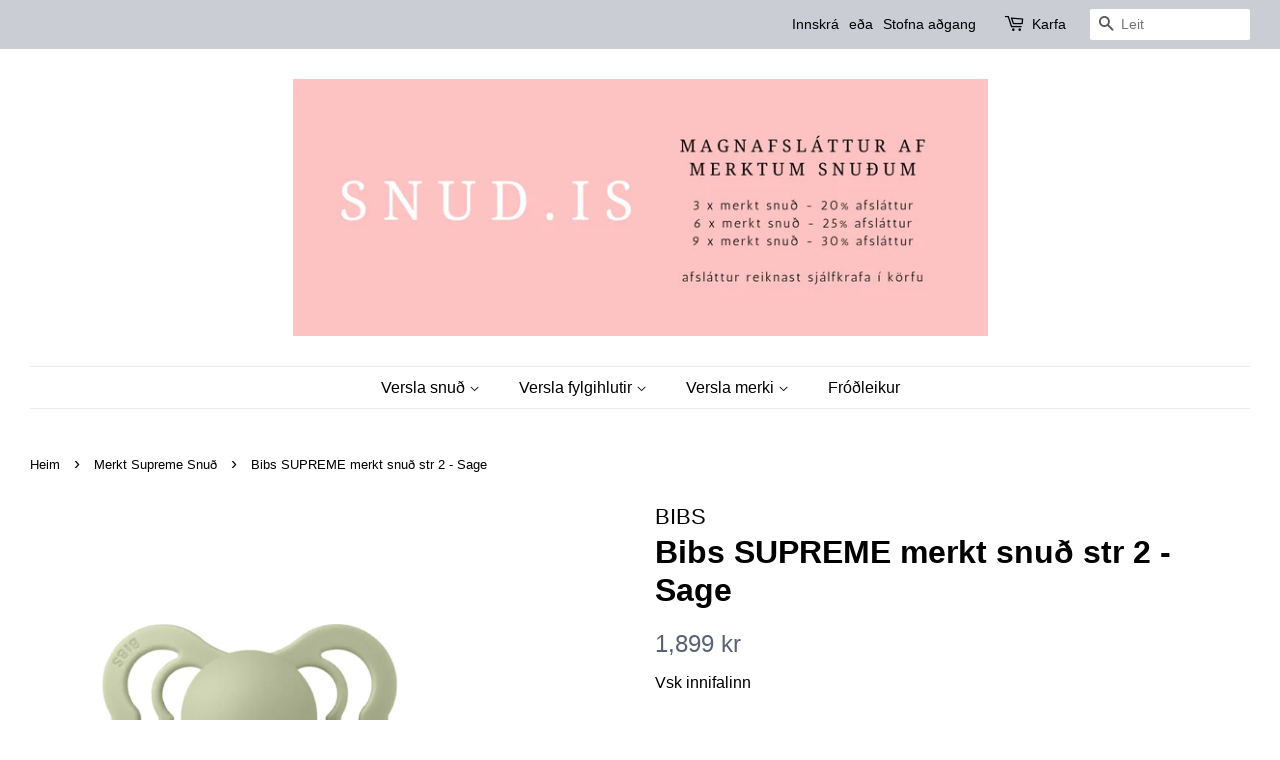

--- FILE ---
content_type: text/html; charset=utf-8
request_url: https://www.snud.is/collections/merkt-supreme/products/copy-of-bibs-supreme-merkt-snud-sage
body_size: 27578
content:
<!doctype html>
<html class="no-js">
<head>
  <link rel="stylesheet" href="https://obscure-escarpment-2240.herokuapp.com/stylesheets/bcpo-front.css">
  <script>var bcpo_product={"id":7705072271578,"title":"Bibs SUPREME merkt snuð str 2 -  Sage","handle":"copy-of-bibs-supreme-merkt-snud-sage","description":"\u003cmeta charset=\"UTF-8\"\u003e\n\u003cp\u003e\u003cspan\u003eAth. stafirnir eru minna sjáanlegir á dökkum litum.\u003cbr\u003e\u003c\/span\u003e\u003cbr\u003eAllar fyrirspurnir og séróskir sendist á netfangið snud@snud.is\u003c\/p\u003e\n\u003cmeta charset=\"utf-8\"\u003e\n\u003cp\u003e\u003cspan\u003eSnuð.is Kt: 511120-0120 ber ekki ábyrgð á innsláttarvillum sem viðskiptavinur gerir á sérmerktum vörum. Snuð.is áskilur sér rétt til að hafna pöntunum þar sem óskað er eftir snuðum með texta sem við teljum óviðeigandi á barnavörur. Útlit textans getur verið breytilegt á milli snuða þar sem plastið er mismunandi. Það er ástæðan fyrir því að textinn getur verið á dekkri á einhverjum snuðum en ljósari á öðrum. Snuð.is ber ekki ábyrgð á skemmdum sem stafa af rangri notkun, \u003c\/span\u003e\u003ca href=\"https:\/\/www.barnabud.is\/pages\/umhirda\"\u003eumhirðu\u003c\/a\u003e\u003cspan\u003e, og meðferð.\u003c\/span\u003e\u003c\/p\u003e","published_at":"2022-07-20T16:24:48+00:00","created_at":"2022-07-20T15:41:40+00:00","vendor":"BIBS","type":"","tags":[],"price":189900,"price_min":189900,"price_max":189900,"available":true,"price_varies":false,"compare_at_price":null,"compare_at_price_min":0,"compare_at_price_max":0,"compare_at_price_varies":false,"variants":[{"id":42990841692378,"title":"Str. 2 (6m+) - Silicone","option1":"Str. 2 (6m+) - Silicone","option2":null,"option3":null,"sku":"B08BCBP","requires_shipping":true,"taxable":true,"featured_image":{"id":38707878166746,"product_id":7705072271578,"position":2,"created_at":"2022-12-31T09:45:49+00:00","updated_at":"2022-12-31T09:45:51+00:00","alt":null,"width":810,"height":810,"src":"\/\/www.snud.is\/cdn\/shop\/products\/65.png?v=1672479951","variant_ids":[42990841692378]},"available":true,"name":"Bibs SUPREME merkt snuð str 2 -  Sage - Str. 2 (6m+) - Silicone","public_title":"Str. 2 (6m+) - Silicone","options":["Str. 2 (6m+) - Silicone"],"price":189900,"weight":0,"compare_at_price":null,"inventory_management":"shopify","barcode":"","featured_media":{"alt":null,"id":31312436658394,"position":2,"preview_image":{"aspect_ratio":1.0,"height":810,"width":810,"src":"\/\/www.snud.is\/cdn\/shop\/products\/65.png?v=1672479951"}},"requires_selling_plan":false,"selling_plan_allocations":[]},{"id":43193109381338,"title":"Str. 2 (6m+) - Latex","option1":"Str. 2 (6m+) - Latex","option2":null,"option3":null,"sku":"BB11-F10011","requires_shipping":true,"taxable":true,"featured_image":{"id":38707878101210,"product_id":7705072271578,"position":3,"created_at":"2022-12-31T09:45:49+00:00","updated_at":"2022-12-31T09:45:59+00:00","alt":null,"width":810,"height":810,"src":"\/\/www.snud.is\/cdn\/shop\/products\/66.png?v=1672479959","variant_ids":[43193109381338]},"available":true,"name":"Bibs SUPREME merkt snuð str 2 -  Sage - Str. 2 (6m+) - Latex","public_title":"Str. 2 (6m+) - Latex","options":["Str. 2 (6m+) - Latex"],"price":189900,"weight":0,"compare_at_price":null,"inventory_management":"shopify","barcode":"","featured_media":{"alt":null,"id":31312436691162,"position":3,"preview_image":{"aspect_ratio":1.0,"height":810,"width":810,"src":"\/\/www.snud.is\/cdn\/shop\/products\/66.png?v=1672479959"}},"requires_selling_plan":false,"selling_plan_allocations":[]}],"images":["\/\/www.snud.is\/cdn\/shop\/products\/image_c4d7c35e-d572-4b8a-8f52-7eee7c1257fe.png?v=1658334184","\/\/www.snud.is\/cdn\/shop\/products\/65.png?v=1672479951","\/\/www.snud.is\/cdn\/shop\/products\/66.png?v=1672479959","\/\/www.snud.is\/cdn\/shop\/files\/IMG-1534_eebf3aa4-56c1-4360-af6c-c03cce078a75.jpg?v=1726172725","\/\/www.snud.is\/cdn\/shop\/files\/IMG-1533_e6cf94b8-d981-4abd-b5b4-f503e62d3e35.jpg?v=1726172725"],"featured_image":"\/\/www.snud.is\/cdn\/shop\/products\/image_c4d7c35e-d572-4b8a-8f52-7eee7c1257fe.png?v=1658334184","options":["Stærð - Gerð"],"media":[{"alt":null,"id":30008084594906,"position":1,"preview_image":{"aspect_ratio":1.0,"height":1080,"width":1080,"src":"\/\/www.snud.is\/cdn\/shop\/products\/image_c4d7c35e-d572-4b8a-8f52-7eee7c1257fe.png?v=1658334184"},"aspect_ratio":1.0,"height":1080,"media_type":"image","src":"\/\/www.snud.is\/cdn\/shop\/products\/image_c4d7c35e-d572-4b8a-8f52-7eee7c1257fe.png?v=1658334184","width":1080},{"alt":null,"id":31312436658394,"position":2,"preview_image":{"aspect_ratio":1.0,"height":810,"width":810,"src":"\/\/www.snud.is\/cdn\/shop\/products\/65.png?v=1672479951"},"aspect_ratio":1.0,"height":810,"media_type":"image","src":"\/\/www.snud.is\/cdn\/shop\/products\/65.png?v=1672479951","width":810},{"alt":null,"id":31312436691162,"position":3,"preview_image":{"aspect_ratio":1.0,"height":810,"width":810,"src":"\/\/www.snud.is\/cdn\/shop\/products\/66.png?v=1672479959"},"aspect_ratio":1.0,"height":810,"media_type":"image","src":"\/\/www.snud.is\/cdn\/shop\/products\/66.png?v=1672479959","width":810},{"alt":null,"id":35307605065946,"position":4,"preview_image":{"aspect_ratio":1.602,"height":435,"width":697,"src":"\/\/www.snud.is\/cdn\/shop\/files\/IMG-1534_eebf3aa4-56c1-4360-af6c-c03cce078a75.jpg?v=1726172725"},"aspect_ratio":1.602,"height":435,"media_type":"image","src":"\/\/www.snud.is\/cdn\/shop\/files\/IMG-1534_eebf3aa4-56c1-4360-af6c-c03cce078a75.jpg?v=1726172725","width":697},{"alt":null,"id":35307605098714,"position":5,"preview_image":{"aspect_ratio":1.721,"height":405,"width":697,"src":"\/\/www.snud.is\/cdn\/shop\/files\/IMG-1533_e6cf94b8-d981-4abd-b5b4-f503e62d3e35.jpg?v=1726172725"},"aspect_ratio":1.721,"height":405,"media_type":"image","src":"\/\/www.snud.is\/cdn\/shop\/files\/IMG-1533_e6cf94b8-d981-4abd-b5b4-f503e62d3e35.jpg?v=1726172725","width":697}],"requires_selling_plan":false,"selling_plan_groups":[],"content":"\u003cmeta charset=\"UTF-8\"\u003e\n\u003cp\u003e\u003cspan\u003eAth. stafirnir eru minna sjáanlegir á dökkum litum.\u003cbr\u003e\u003c\/span\u003e\u003cbr\u003eAllar fyrirspurnir og séróskir sendist á netfangið snud@snud.is\u003c\/p\u003e\n\u003cmeta charset=\"utf-8\"\u003e\n\u003cp\u003e\u003cspan\u003eSnuð.is Kt: 511120-0120 ber ekki ábyrgð á innsláttarvillum sem viðskiptavinur gerir á sérmerktum vörum. Snuð.is áskilur sér rétt til að hafna pöntunum þar sem óskað er eftir snuðum með texta sem við teljum óviðeigandi á barnavörur. Útlit textans getur verið breytilegt á milli snuða þar sem plastið er mismunandi. Það er ástæðan fyrir því að textinn getur verið á dekkri á einhverjum snuðum en ljósari á öðrum. Snuð.is ber ekki ábyrgð á skemmdum sem stafa af rangri notkun, \u003c\/span\u003e\u003ca href=\"https:\/\/www.barnabud.is\/pages\/umhirda\"\u003eumhirðu\u003c\/a\u003e\u003cspan\u003e, og meðferð.\u003c\/span\u003e\u003c\/p\u003e"}; var bcpo_data={"product_id":"7640973803738","shopify_options":[{"type":"default","unique":"_hsbixqymi"}],"virtual_options":[{"title":"Letur","type":"default","unique":"_ck1hw79jc","preselect_value":"","required":"on","values":[{"key":"Arial"},{"key":"Comic Sans"},{"key":"Delius"},{"key":"Gabriola"},{"key":"Happy"},{"key":"Lucida Handwriting"},{"key":"Sharpe"},{"key":"Square (nýtt)"},{"key":"Verdana"}]},{"title":"Lína 1","type":"text","unique":"_lv95xp9uw","maxlength":"11","values":[{"key":""}]},{"title":"Lína 2","type":"text","unique":"_5wmjlsgan","maxlength":"11","values":[{"key":""}]}]}; var bcpo_settings={"shop_currency":"ISK","money_format2":"{{amount_no_decimals}} ISK","money_format_without_currency":"{{amount_no_decimals}} kr"};var inventory_quantity = [];inventory_quantity.push(94);inventory_quantity.push(38);if(bcpo_product) { for (var i = 0; i < bcpo_product.variants.length; i += 1) { bcpo_product.variants[i].inventory_quantity = inventory_quantity[i]; }}window.bcpo = window.bcpo || {}; bcpo.cart = {"note":null,"attributes":{},"original_total_price":0,"total_price":0,"total_discount":0,"total_weight":0.0,"item_count":0,"items":[],"requires_shipping":false,"currency":"ISK","items_subtotal_price":0,"cart_level_discount_applications":[],"checkout_charge_amount":0}; bcpo.ogFormData = FormData;</script>
<script id="TOS_SCRIPT_ID" href="//www.snud.is/cdn/shop/t/13/assets/09a71cd18d15f7392591962a19035c0b3f40db76cb7697d8426a2e267f0c057f.json?v=103626006837414424361662780913"></script>

  <!-- Basic page needs ================================================== -->
  <meta charset="utf-8">
  <meta http-equiv="X-UA-Compatible" content="IE=edge,chrome=1">

  
  <link rel="shortcut icon" href="//www.snud.is/cdn/shop/files/lognot_32x32.png?v=1707578619" type="image/png" />
  

  <!-- Title and description ================================================== -->
  

  <!-- Avada Size Chart Script -->
 
 <script src="//www.snud.is/cdn/shop/t/13/assets/size-chart-data.js?v=70996576550272434051662780913" defer="defer"></script>

<script>const AVADA_SC_LAST_UPDATE = 1620989947450</script>





<script>const AVADA_SC = {};
          AVADA_SC.product = {"id":7705072271578,"title":"Bibs SUPREME merkt snuð str 2 -  Sage","handle":"copy-of-bibs-supreme-merkt-snud-sage","description":"\u003cmeta charset=\"UTF-8\"\u003e\n\u003cp\u003e\u003cspan\u003eAth. stafirnir eru minna sjáanlegir á dökkum litum.\u003cbr\u003e\u003c\/span\u003e\u003cbr\u003eAllar fyrirspurnir og séróskir sendist á netfangið snud@snud.is\u003c\/p\u003e\n\u003cmeta charset=\"utf-8\"\u003e\n\u003cp\u003e\u003cspan\u003eSnuð.is Kt: 511120-0120 ber ekki ábyrgð á innsláttarvillum sem viðskiptavinur gerir á sérmerktum vörum. Snuð.is áskilur sér rétt til að hafna pöntunum þar sem óskað er eftir snuðum með texta sem við teljum óviðeigandi á barnavörur. Útlit textans getur verið breytilegt á milli snuða þar sem plastið er mismunandi. Það er ástæðan fyrir því að textinn getur verið á dekkri á einhverjum snuðum en ljósari á öðrum. Snuð.is ber ekki ábyrgð á skemmdum sem stafa af rangri notkun, \u003c\/span\u003e\u003ca href=\"https:\/\/www.barnabud.is\/pages\/umhirda\"\u003eumhirðu\u003c\/a\u003e\u003cspan\u003e, og meðferð.\u003c\/span\u003e\u003c\/p\u003e","published_at":"2022-07-20T16:24:48+00:00","created_at":"2022-07-20T15:41:40+00:00","vendor":"BIBS","type":"","tags":[],"price":189900,"price_min":189900,"price_max":189900,"available":true,"price_varies":false,"compare_at_price":null,"compare_at_price_min":0,"compare_at_price_max":0,"compare_at_price_varies":false,"variants":[{"id":42990841692378,"title":"Str. 2 (6m+) - Silicone","option1":"Str. 2 (6m+) - Silicone","option2":null,"option3":null,"sku":"B08BCBP","requires_shipping":true,"taxable":true,"featured_image":{"id":38707878166746,"product_id":7705072271578,"position":2,"created_at":"2022-12-31T09:45:49+00:00","updated_at":"2022-12-31T09:45:51+00:00","alt":null,"width":810,"height":810,"src":"\/\/www.snud.is\/cdn\/shop\/products\/65.png?v=1672479951","variant_ids":[42990841692378]},"available":true,"name":"Bibs SUPREME merkt snuð str 2 -  Sage - Str. 2 (6m+) - Silicone","public_title":"Str. 2 (6m+) - Silicone","options":["Str. 2 (6m+) - Silicone"],"price":189900,"weight":0,"compare_at_price":null,"inventory_management":"shopify","barcode":"","featured_media":{"alt":null,"id":31312436658394,"position":2,"preview_image":{"aspect_ratio":1.0,"height":810,"width":810,"src":"\/\/www.snud.is\/cdn\/shop\/products\/65.png?v=1672479951"}},"requires_selling_plan":false,"selling_plan_allocations":[]},{"id":43193109381338,"title":"Str. 2 (6m+) - Latex","option1":"Str. 2 (6m+) - Latex","option2":null,"option3":null,"sku":"BB11-F10011","requires_shipping":true,"taxable":true,"featured_image":{"id":38707878101210,"product_id":7705072271578,"position":3,"created_at":"2022-12-31T09:45:49+00:00","updated_at":"2022-12-31T09:45:59+00:00","alt":null,"width":810,"height":810,"src":"\/\/www.snud.is\/cdn\/shop\/products\/66.png?v=1672479959","variant_ids":[43193109381338]},"available":true,"name":"Bibs SUPREME merkt snuð str 2 -  Sage - Str. 2 (6m+) - Latex","public_title":"Str. 2 (6m+) - Latex","options":["Str. 2 (6m+) - Latex"],"price":189900,"weight":0,"compare_at_price":null,"inventory_management":"shopify","barcode":"","featured_media":{"alt":null,"id":31312436691162,"position":3,"preview_image":{"aspect_ratio":1.0,"height":810,"width":810,"src":"\/\/www.snud.is\/cdn\/shop\/products\/66.png?v=1672479959"}},"requires_selling_plan":false,"selling_plan_allocations":[]}],"images":["\/\/www.snud.is\/cdn\/shop\/products\/image_c4d7c35e-d572-4b8a-8f52-7eee7c1257fe.png?v=1658334184","\/\/www.snud.is\/cdn\/shop\/products\/65.png?v=1672479951","\/\/www.snud.is\/cdn\/shop\/products\/66.png?v=1672479959","\/\/www.snud.is\/cdn\/shop\/files\/IMG-1534_eebf3aa4-56c1-4360-af6c-c03cce078a75.jpg?v=1726172725","\/\/www.snud.is\/cdn\/shop\/files\/IMG-1533_e6cf94b8-d981-4abd-b5b4-f503e62d3e35.jpg?v=1726172725"],"featured_image":"\/\/www.snud.is\/cdn\/shop\/products\/image_c4d7c35e-d572-4b8a-8f52-7eee7c1257fe.png?v=1658334184","options":["Stærð - Gerð"],"media":[{"alt":null,"id":30008084594906,"position":1,"preview_image":{"aspect_ratio":1.0,"height":1080,"width":1080,"src":"\/\/www.snud.is\/cdn\/shop\/products\/image_c4d7c35e-d572-4b8a-8f52-7eee7c1257fe.png?v=1658334184"},"aspect_ratio":1.0,"height":1080,"media_type":"image","src":"\/\/www.snud.is\/cdn\/shop\/products\/image_c4d7c35e-d572-4b8a-8f52-7eee7c1257fe.png?v=1658334184","width":1080},{"alt":null,"id":31312436658394,"position":2,"preview_image":{"aspect_ratio":1.0,"height":810,"width":810,"src":"\/\/www.snud.is\/cdn\/shop\/products\/65.png?v=1672479951"},"aspect_ratio":1.0,"height":810,"media_type":"image","src":"\/\/www.snud.is\/cdn\/shop\/products\/65.png?v=1672479951","width":810},{"alt":null,"id":31312436691162,"position":3,"preview_image":{"aspect_ratio":1.0,"height":810,"width":810,"src":"\/\/www.snud.is\/cdn\/shop\/products\/66.png?v=1672479959"},"aspect_ratio":1.0,"height":810,"media_type":"image","src":"\/\/www.snud.is\/cdn\/shop\/products\/66.png?v=1672479959","width":810},{"alt":null,"id":35307605065946,"position":4,"preview_image":{"aspect_ratio":1.602,"height":435,"width":697,"src":"\/\/www.snud.is\/cdn\/shop\/files\/IMG-1534_eebf3aa4-56c1-4360-af6c-c03cce078a75.jpg?v=1726172725"},"aspect_ratio":1.602,"height":435,"media_type":"image","src":"\/\/www.snud.is\/cdn\/shop\/files\/IMG-1534_eebf3aa4-56c1-4360-af6c-c03cce078a75.jpg?v=1726172725","width":697},{"alt":null,"id":35307605098714,"position":5,"preview_image":{"aspect_ratio":1.721,"height":405,"width":697,"src":"\/\/www.snud.is\/cdn\/shop\/files\/IMG-1533_e6cf94b8-d981-4abd-b5b4-f503e62d3e35.jpg?v=1726172725"},"aspect_ratio":1.721,"height":405,"media_type":"image","src":"\/\/www.snud.is\/cdn\/shop\/files\/IMG-1533_e6cf94b8-d981-4abd-b5b4-f503e62d3e35.jpg?v=1726172725","width":697}],"requires_selling_plan":false,"selling_plan_groups":[],"content":"\u003cmeta charset=\"UTF-8\"\u003e\n\u003cp\u003e\u003cspan\u003eAth. stafirnir eru minna sjáanlegir á dökkum litum.\u003cbr\u003e\u003c\/span\u003e\u003cbr\u003eAllar fyrirspurnir og séróskir sendist á netfangið snud@snud.is\u003c\/p\u003e\n\u003cmeta charset=\"utf-8\"\u003e\n\u003cp\u003e\u003cspan\u003eSnuð.is Kt: 511120-0120 ber ekki ábyrgð á innsláttarvillum sem viðskiptavinur gerir á sérmerktum vörum. Snuð.is áskilur sér rétt til að hafna pöntunum þar sem óskað er eftir snuðum með texta sem við teljum óviðeigandi á barnavörur. Útlit textans getur verið breytilegt á milli snuða þar sem plastið er mismunandi. Það er ástæðan fyrir því að textinn getur verið á dekkri á einhverjum snuðum en ljósari á öðrum. Snuð.is ber ekki ábyrgð á skemmdum sem stafa af rangri notkun, \u003c\/span\u003e\u003ca href=\"https:\/\/www.barnabud.is\/pages\/umhirda\"\u003eumhirðu\u003c\/a\u003e\u003cspan\u003e, og meðferð.\u003c\/span\u003e\u003c\/p\u003e"};
          AVADA_SC.template = "product.custom-1";
          AVADA_SC.collections = [];
          AVADA_SC.collections.push("399623651546")
          
          AVADA_SC.collections.push("443889942746");
          
          AVADA_SC.collections.push("239008645308");
          
          AVADA_SC.collections.push("239193292988");
          
          AVADA_SC.collections.push("261492932796");
          
          AVADA_SC.collections.push("399757803738");
          
          AVADA_SC.collections.push("427469832410");
          
          AVADA_SC.collections.push("399623651546");
          
          AVADA_SC.collections.push("417925824730");
          
          AVADA_SC.collections.push("261492900028");
          
          AVADA_SC.collections.push("265581527228");
          
  </script>
  <!-- /Avada Size Chart Script -->

<title>
  Bibs SUPREME merkt snuð str 2 - Sage &ndash; SNUÐ.IS
  </title>

  
  <meta name="description" content="Ath. stafirnir eru minna sjáanlegir á dökkum litum.Allar fyrirspurnir og séróskir sendist á netfangið snud@snud.is Snuð.is Kt: 511120-0120 ber ekki ábyrgð á innsláttarvillum sem viðskiptavinur gerir á sérmerktum vörum. Snuð.is áskilur sér rétt til að hafna pöntunum þar sem óskað er eftir snuðum með texta sem við teljum">
  

  <!-- Social meta ================================================== -->
  <!-- /snippets/social-meta-tags.liquid -->




<meta property="og:site_name" content="SNUÐ.IS">
<meta property="og:url" content="https://www.snud.is/products/copy-of-bibs-supreme-merkt-snud-sage">
<meta property="og:title" content="Bibs SUPREME merkt snuð str 2 - Sage">
<meta property="og:type" content="product">
<meta property="og:description" content="Ath. stafirnir eru minna sjáanlegir á dökkum litum.Allar fyrirspurnir og séróskir sendist á netfangið snud@snud.is Snuð.is Kt: 511120-0120 ber ekki ábyrgð á innsláttarvillum sem viðskiptavinur gerir á sérmerktum vörum. Snuð.is áskilur sér rétt til að hafna pöntunum þar sem óskað er eftir snuðum með texta sem við teljum">

  <meta property="og:price:amount" content="1,899">
  <meta property="og:price:currency" content="ISK">

<meta property="og:image" content="http://www.snud.is/cdn/shop/products/image_c4d7c35e-d572-4b8a-8f52-7eee7c1257fe_1200x1200.png?v=1658334184"><meta property="og:image" content="http://www.snud.is/cdn/shop/products/65_1200x1200.png?v=1672479951"><meta property="og:image" content="http://www.snud.is/cdn/shop/products/66_1200x1200.png?v=1672479959">
<meta property="og:image:secure_url" content="https://www.snud.is/cdn/shop/products/image_c4d7c35e-d572-4b8a-8f52-7eee7c1257fe_1200x1200.png?v=1658334184"><meta property="og:image:secure_url" content="https://www.snud.is/cdn/shop/products/65_1200x1200.png?v=1672479951"><meta property="og:image:secure_url" content="https://www.snud.is/cdn/shop/products/66_1200x1200.png?v=1672479959">


<meta name="twitter:card" content="summary_large_image">
<meta name="twitter:title" content="Bibs SUPREME merkt snuð str 2 - Sage">
<meta name="twitter:description" content="Ath. stafirnir eru minna sjáanlegir á dökkum litum.Allar fyrirspurnir og séróskir sendist á netfangið snud@snud.is Snuð.is Kt: 511120-0120 ber ekki ábyrgð á innsláttarvillum sem viðskiptavinur gerir á sérmerktum vörum. Snuð.is áskilur sér rétt til að hafna pöntunum þar sem óskað er eftir snuðum með texta sem við teljum">


  <!-- Helpers ================================================== -->
  <link rel="canonical" href="https://www.snud.is/products/copy-of-bibs-supreme-merkt-snud-sage">
  <meta name="viewport" content="width=device-width,initial-scale=1">
  <meta name="theme-color" content="#596375">

  <!-- CSS ================================================== -->
  <link href="//www.snud.is/cdn/shop/t/13/assets/timber.scss.css?v=98421075938118975241767987402" rel="stylesheet" type="text/css" media="all" />
  <link href="//www.snud.is/cdn/shop/t/13/assets/theme.scss.css?v=31984757286832705931767987402" rel="stylesheet" type="text/css" media="all" />

  <script>
    window.theme = window.theme || {};

    var theme = {
      strings: {
        addToCart: "Bæta í körfu",
        soldOut: "Uppselt",
        unavailable: "Ekki fáanlegt",
        zoomClose: "Loka (Esc)",
        zoomPrev: "Fyrri",
        zoomNext: "Næsta",
        addressError: "Villa!",
        addressNoResults: "Engar niðurstöður",
        addressQueryLimit: "You have exceeded the Google API usage limit. Consider upgrading to a \u003ca href=\"https:\/\/developers.google.com\/maps\/premium\/usage-limits\"\u003ePremium Plan\u003c\/a\u003e.",
        authError: "Villa!"
      },
      settings: {
        // Adding some settings to allow the editor to update correctly when they are changed
        enableWideLayout: true,
        typeAccentTransform: false,
        typeAccentSpacing: false,
        baseFontSize: '17px',
        headerBaseFontSize: '32px',
        accentFontSize: '16px'
      },
      variables: {
        mediaQueryMedium: 'screen and (max-width: 768px)',
        bpSmall: false
      },
      moneyFormat: "{{amount_no_decimals}} kr"
    }

    document.documentElement.className = document.documentElement.className.replace('no-js', 'supports-js');
  </script>

  <!-- Header hook for plugins ================================================== -->
  
          <!-- DiscountDuck code, safe to remove if you uninstalled the app -->
  
  <!-- DiscountDuck code, safe to remove if you uninstalled the app -->
<script>window.performance && window.performance.mark && window.performance.mark('shopify.content_for_header.start');</script><meta name="google-site-verification" content="674FBgUhRQ4_y4e6TX6hpnwoBVTs4czEmYiVyvCoB6Y">
<meta id="shopify-digital-wallet" name="shopify-digital-wallet" content="/50454855868/digital_wallets/dialog">
<link rel="alternate" type="application/json+oembed" href="https://www.snud.is/products/copy-of-bibs-supreme-merkt-snud-sage.oembed">
<script async="async" src="/checkouts/internal/preloads.js?locale=en-IS"></script>
<script id="shopify-features" type="application/json">{"accessToken":"5e8823d50cdce328db6bc942bd05052c","betas":["rich-media-storefront-analytics"],"domain":"www.snud.is","predictiveSearch":true,"shopId":50454855868,"locale":"en"}</script>
<script>var Shopify = Shopify || {};
Shopify.shop = "barnabud.myshopify.com";
Shopify.locale = "en";
Shopify.currency = {"active":"ISK","rate":"1.0"};
Shopify.country = "IS";
Shopify.theme = {"name":"Copy of Minimal uppfært","id":135503675610,"schema_name":"Minimal","schema_version":"12.0.5","theme_store_id":380,"role":"main"};
Shopify.theme.handle = "null";
Shopify.theme.style = {"id":null,"handle":null};
Shopify.cdnHost = "www.snud.is/cdn";
Shopify.routes = Shopify.routes || {};
Shopify.routes.root = "/";</script>
<script type="module">!function(o){(o.Shopify=o.Shopify||{}).modules=!0}(window);</script>
<script>!function(o){function n(){var o=[];function n(){o.push(Array.prototype.slice.apply(arguments))}return n.q=o,n}var t=o.Shopify=o.Shopify||{};t.loadFeatures=n(),t.autoloadFeatures=n()}(window);</script>
<script id="shop-js-analytics" type="application/json">{"pageType":"product"}</script>
<script defer="defer" async type="module" src="//www.snud.is/cdn/shopifycloud/shop-js/modules/v2/client.init-shop-cart-sync_BdyHc3Nr.en.esm.js"></script>
<script defer="defer" async type="module" src="//www.snud.is/cdn/shopifycloud/shop-js/modules/v2/chunk.common_Daul8nwZ.esm.js"></script>
<script type="module">
  await import("//www.snud.is/cdn/shopifycloud/shop-js/modules/v2/client.init-shop-cart-sync_BdyHc3Nr.en.esm.js");
await import("//www.snud.is/cdn/shopifycloud/shop-js/modules/v2/chunk.common_Daul8nwZ.esm.js");

  window.Shopify.SignInWithShop?.initShopCartSync?.({"fedCMEnabled":true,"windoidEnabled":true});

</script>
<script>(function() {
  var isLoaded = false;
  function asyncLoad() {
    if (isLoaded) return;
    isLoaded = true;
    var urls = ["\/\/swymv3free-01.azureedge.net\/code\/swym-shopify.js?shop=barnabud.myshopify.com","https:\/\/previewer.zubrcommerce.com\/previewer-loader.js?shop=barnabud.myshopify.com","https:\/\/api.omegatheme.com\/facebook-chat\/\/facebook-chat.js?v=1616753840\u0026shop=barnabud.myshopify.com","\/\/cdn.shopify.com\/proxy\/ff1455302d88f0ea67bfe5380b7626a560d596a695563b875ced4bacd845b36d\/obscure-escarpment-2240.herokuapp.com\/js\/best_custom_product_options.js?shop=barnabud.myshopify.com\u0026sp-cache-control=cHVibGljLCBtYXgtYWdlPTkwMA","https:\/\/instafeed.nfcube.com\/cdn\/1cc356bbd0caaf6fc6c6ff1551572da9.js?shop=barnabud.myshopify.com"];
    for (var i = 0; i < urls.length; i++) {
      var s = document.createElement('script');
      s.type = 'text/javascript';
      s.async = true;
      s.src = urls[i];
      var x = document.getElementsByTagName('script')[0];
      x.parentNode.insertBefore(s, x);
    }
  };
  if(window.attachEvent) {
    window.attachEvent('onload', asyncLoad);
  } else {
    window.addEventListener('load', asyncLoad, false);
  }
})();</script>
<script id="__st">var __st={"a":50454855868,"offset":0,"reqid":"db44767f-a409-4da1-a96c-e3c3e198212e-1769008796","pageurl":"www.snud.is\/collections\/merkt-supreme\/products\/copy-of-bibs-supreme-merkt-snud-sage","u":"f921c09eab43","p":"product","rtyp":"product","rid":7705072271578};</script>
<script>window.ShopifyPaypalV4VisibilityTracking = true;</script>
<script id="captcha-bootstrap">!function(){'use strict';const t='contact',e='account',n='new_comment',o=[[t,t],['blogs',n],['comments',n],[t,'customer']],c=[[e,'customer_login'],[e,'guest_login'],[e,'recover_customer_password'],[e,'create_customer']],r=t=>t.map((([t,e])=>`form[action*='/${t}']:not([data-nocaptcha='true']) input[name='form_type'][value='${e}']`)).join(','),a=t=>()=>t?[...document.querySelectorAll(t)].map((t=>t.form)):[];function s(){const t=[...o],e=r(t);return a(e)}const i='password',u='form_key',d=['recaptcha-v3-token','g-recaptcha-response','h-captcha-response',i],f=()=>{try{return window.sessionStorage}catch{return}},m='__shopify_v',_=t=>t.elements[u];function p(t,e,n=!1){try{const o=window.sessionStorage,c=JSON.parse(o.getItem(e)),{data:r}=function(t){const{data:e,action:n}=t;return t[m]||n?{data:e,action:n}:{data:t,action:n}}(c);for(const[e,n]of Object.entries(r))t.elements[e]&&(t.elements[e].value=n);n&&o.removeItem(e)}catch(o){console.error('form repopulation failed',{error:o})}}const l='form_type',E='cptcha';function T(t){t.dataset[E]=!0}const w=window,h=w.document,L='Shopify',v='ce_forms',y='captcha';let A=!1;((t,e)=>{const n=(g='f06e6c50-85a8-45c8-87d0-21a2b65856fe',I='https://cdn.shopify.com/shopifycloud/storefront-forms-hcaptcha/ce_storefront_forms_captcha_hcaptcha.v1.5.2.iife.js',D={infoText:'Protected by hCaptcha',privacyText:'Privacy',termsText:'Terms'},(t,e,n)=>{const o=w[L][v],c=o.bindForm;if(c)return c(t,g,e,D).then(n);var r;o.q.push([[t,g,e,D],n]),r=I,A||(h.body.append(Object.assign(h.createElement('script'),{id:'captcha-provider',async:!0,src:r})),A=!0)});var g,I,D;w[L]=w[L]||{},w[L][v]=w[L][v]||{},w[L][v].q=[],w[L][y]=w[L][y]||{},w[L][y].protect=function(t,e){n(t,void 0,e),T(t)},Object.freeze(w[L][y]),function(t,e,n,w,h,L){const[v,y,A,g]=function(t,e,n){const i=e?o:[],u=t?c:[],d=[...i,...u],f=r(d),m=r(i),_=r(d.filter((([t,e])=>n.includes(e))));return[a(f),a(m),a(_),s()]}(w,h,L),I=t=>{const e=t.target;return e instanceof HTMLFormElement?e:e&&e.form},D=t=>v().includes(t);t.addEventListener('submit',(t=>{const e=I(t);if(!e)return;const n=D(e)&&!e.dataset.hcaptchaBound&&!e.dataset.recaptchaBound,o=_(e),c=g().includes(e)&&(!o||!o.value);(n||c)&&t.preventDefault(),c&&!n&&(function(t){try{if(!f())return;!function(t){const e=f();if(!e)return;const n=_(t);if(!n)return;const o=n.value;o&&e.removeItem(o)}(t);const e=Array.from(Array(32),(()=>Math.random().toString(36)[2])).join('');!function(t,e){_(t)||t.append(Object.assign(document.createElement('input'),{type:'hidden',name:u})),t.elements[u].value=e}(t,e),function(t,e){const n=f();if(!n)return;const o=[...t.querySelectorAll(`input[type='${i}']`)].map((({name:t})=>t)),c=[...d,...o],r={};for(const[a,s]of new FormData(t).entries())c.includes(a)||(r[a]=s);n.setItem(e,JSON.stringify({[m]:1,action:t.action,data:r}))}(t,e)}catch(e){console.error('failed to persist form',e)}}(e),e.submit())}));const S=(t,e)=>{t&&!t.dataset[E]&&(n(t,e.some((e=>e===t))),T(t))};for(const o of['focusin','change'])t.addEventListener(o,(t=>{const e=I(t);D(e)&&S(e,y())}));const B=e.get('form_key'),M=e.get(l),P=B&&M;t.addEventListener('DOMContentLoaded',(()=>{const t=y();if(P)for(const e of t)e.elements[l].value===M&&p(e,B);[...new Set([...A(),...v().filter((t=>'true'===t.dataset.shopifyCaptcha))])].forEach((e=>S(e,t)))}))}(h,new URLSearchParams(w.location.search),n,t,e,['guest_login'])})(!0,!1)}();</script>
<script integrity="sha256-4kQ18oKyAcykRKYeNunJcIwy7WH5gtpwJnB7kiuLZ1E=" data-source-attribution="shopify.loadfeatures" defer="defer" src="//www.snud.is/cdn/shopifycloud/storefront/assets/storefront/load_feature-a0a9edcb.js" crossorigin="anonymous"></script>
<script data-source-attribution="shopify.dynamic_checkout.dynamic.init">var Shopify=Shopify||{};Shopify.PaymentButton=Shopify.PaymentButton||{isStorefrontPortableWallets:!0,init:function(){window.Shopify.PaymentButton.init=function(){};var t=document.createElement("script");t.src="https://www.snud.is/cdn/shopifycloud/portable-wallets/latest/portable-wallets.en.js",t.type="module",document.head.appendChild(t)}};
</script>
<script data-source-attribution="shopify.dynamic_checkout.buyer_consent">
  function portableWalletsHideBuyerConsent(e){var t=document.getElementById("shopify-buyer-consent"),n=document.getElementById("shopify-subscription-policy-button");t&&n&&(t.classList.add("hidden"),t.setAttribute("aria-hidden","true"),n.removeEventListener("click",e))}function portableWalletsShowBuyerConsent(e){var t=document.getElementById("shopify-buyer-consent"),n=document.getElementById("shopify-subscription-policy-button");t&&n&&(t.classList.remove("hidden"),t.removeAttribute("aria-hidden"),n.addEventListener("click",e))}window.Shopify?.PaymentButton&&(window.Shopify.PaymentButton.hideBuyerConsent=portableWalletsHideBuyerConsent,window.Shopify.PaymentButton.showBuyerConsent=portableWalletsShowBuyerConsent);
</script>
<script data-source-attribution="shopify.dynamic_checkout.cart.bootstrap">document.addEventListener("DOMContentLoaded",(function(){function t(){return document.querySelector("shopify-accelerated-checkout-cart, shopify-accelerated-checkout")}if(t())Shopify.PaymentButton.init();else{new MutationObserver((function(e,n){t()&&(Shopify.PaymentButton.init(),n.disconnect())})).observe(document.body,{childList:!0,subtree:!0})}}));
</script>
<script id='scb4127' type='text/javascript' async='' src='https://www.snud.is/cdn/shopifycloud/privacy-banner/storefront-banner.js'></script>
<script>window.performance && window.performance.mark && window.performance.mark('shopify.content_for_header.end');</script>
  <script id="vopo-head">(function () { if (((document.documentElement.innerHTML.includes('asyncLoad') && !document.documentElement.innerHTML.includes('\\/obscure' + '-escarpment-2240')) || (window.bcpo && bcpo.disabled)) && !window.location.href.match(/[&?]yesbcpo/)) return; var script = document.createElement('script'); script.src = "https://obscure-escarpment-2240.herokuapp.com/js/best_custom_product_options.js?shop=barnabud.myshopify.com"; var vopoHead = document.getElementById('vopo-head'); vopoHead.parentNode.insertBefore(script, vopoHead); })();</script>
<script type="text/javascript">window.moneyFormat = "{{amount_no_decimals}} kr";
    window.globoAlsoBoughtMoneyFormat = "{{amount_no_decimals}} kr";
    window.shopCurrency = "ISK";
    window.assetsUrl = '//www.snud.is/cdn/shop/t/13/assets/';
  </script>
  <link href="//www.snud.is/cdn/shop/t/13/assets/globo.alsobought.css?v=118787372419535314411662780913" rel="stylesheet" type="text/css" media="all" />  <script src="//www.snud.is/cdn/shop/t/13/assets/globo.alsobought.js?v=32215880278075028161662780913" data-instant-track type="text/javascript"></script>
  <script data-instant-track>
    var globoAlsoBought = new globoAlsoBought({
      apiUrl: "https://related-products.globosoftware.net/v2/public/api",
      shop: "barnabud.myshopify.com",
      domain: "www.snud.is",
      view_name: 'globo.related',
      cart_properties_name: 'utm_source',
      cart_properties_value: 'globoRelatedProducts',
      manualRecommendations: {},
      discount: false,
      redirect: true,
      exclude_tags: [],
      carousel_items: 6,
      carousel_autoplay: false,
      productBoughtTogether: {
        enable: true,
        limit: 10,
        random: false,
        template: 2,
        thisItem: true,
        conditions: ["vendor","type","collection","tags","global"]
      },
      productRelated: {
        enable: true,
        limit: 10,
        random: false,
        template: 1,
        thisItem: false,
        conditions: ["vendor","type","collection","tags","global"]
      },
      cart: {
        enable: true,
        limit: 10,
        random: false,
        template: 3,
        conditions: ["tags","global"],
        products: []
      },product: {
          id: 7705072271578,
          title: "Bibs SUPREME merkt snuð str 2 -  Sage",
          handle: "copy-of-bibs-supreme-merkt-snud-sage",
          price: 189900,
          compare_at_price: null,
          images: ["//www.snud.is/cdn/shop/products/image_c4d7c35e-d572-4b8a-8f52-7eee7c1257fe.png?v=1658334184"],
          variants: [{"id":42990841692378,"title":"Str. 2 (6m+) - Silicone","option1":"Str. 2 (6m+) - Silicone","option2":null,"option3":null,"sku":"B08BCBP","requires_shipping":true,"taxable":true,"featured_image":{"id":38707878166746,"product_id":7705072271578,"position":2,"created_at":"2022-12-31T09:45:49+00:00","updated_at":"2022-12-31T09:45:51+00:00","alt":null,"width":810,"height":810,"src":"\/\/www.snud.is\/cdn\/shop\/products\/65.png?v=1672479951","variant_ids":[42990841692378]},"available":true,"name":"Bibs SUPREME merkt snuð str 2 -  Sage - Str. 2 (6m+) - Silicone","public_title":"Str. 2 (6m+) - Silicone","options":["Str. 2 (6m+) - Silicone"],"price":189900,"weight":0,"compare_at_price":null,"inventory_management":"shopify","barcode":"","featured_media":{"alt":null,"id":31312436658394,"position":2,"preview_image":{"aspect_ratio":1.0,"height":810,"width":810,"src":"\/\/www.snud.is\/cdn\/shop\/products\/65.png?v=1672479951"}},"requires_selling_plan":false,"selling_plan_allocations":[]},{"id":43193109381338,"title":"Str. 2 (6m+) - Latex","option1":"Str. 2 (6m+) - Latex","option2":null,"option3":null,"sku":"BB11-F10011","requires_shipping":true,"taxable":true,"featured_image":{"id":38707878101210,"product_id":7705072271578,"position":3,"created_at":"2022-12-31T09:45:49+00:00","updated_at":"2022-12-31T09:45:59+00:00","alt":null,"width":810,"height":810,"src":"\/\/www.snud.is\/cdn\/shop\/products\/66.png?v=1672479959","variant_ids":[43193109381338]},"available":true,"name":"Bibs SUPREME merkt snuð str 2 -  Sage - Str. 2 (6m+) - Latex","public_title":"Str. 2 (6m+) - Latex","options":["Str. 2 (6m+) - Latex"],"price":189900,"weight":0,"compare_at_price":null,"inventory_management":"shopify","barcode":"","featured_media":{"alt":null,"id":31312436691162,"position":3,"preview_image":{"aspect_ratio":1.0,"height":810,"width":810,"src":"\/\/www.snud.is\/cdn\/shop\/products\/66.png?v=1672479959"}},"requires_selling_plan":false,"selling_plan_allocations":[]}],
          available: true,
          vendor: "BIBS",
          product_type: "",
          tags: [],
          collection:"merkt-supreme"},no_image_url: "https://cdn.shopify.com/s/images/admin/no-image-large.gif"
    });
  </script>
  <script src="//www.snud.is/cdn/shop/t/13/assets/globo.alsobought.data.js?v=15438297266392056291662780913" data-instant-track type="text/javascript"></script>
  

  <script src="//www.snud.is/cdn/shop/t/13/assets/jquery-2.2.3.min.js?v=58211863146907186831662780913" type="text/javascript"></script>

  <script src="//www.snud.is/cdn/shop/t/13/assets/lazysizes.min.js?v=155223123402716617051662780913" async="async"></script>

  
  

 <link rel="stylesheet" href="//www.snud.is/cdn/shop/t/13/assets/previewer.css?v=59197874365475229151662780921" />
<script src="//www.snud.is/cdn/shop/t/13/assets/previewer.js?v=103881719631217257501685624707" type="text/javascript" defer></script>
<link rel="stylesheet" href="//www.snud.is/cdn/shop/t/13/assets/slick.css?v=98340474046176884051662780913" />

 
                  <script>
              if (typeof BSS_PL == 'undefined') {
                  var BSS_PL = {};
              }
              var bssPlApiServer = "https://product-labels-pro.bsscommerce.com";
              BSS_PL.customerTags = 'null';
              BSS_PL.configData = [{"name":"Væntanlegt","priority":0,"img_url":"","pages":"1,2,3,4,6,7","enable_allowed_countries":false,"locations":"","position":0,"fixed_percent":1,"width":17,"height":null,"product_type":1,"product":"","collection":"241303126204,242642452668,239135621308","inventory":0,"tags":"","enable_visibility_date":false,"from_date":null,"to_date":null,"enable_discount_range":false,"discount_type":1,"discount_from":null,"discount_to":null,"public_img_url":"","label_text":"V%E6ntanlegt","label_text_color":"#000000","label_text_font_size":13,"label_text_background_color":"#cbbcb2","label_text_no_image":1,"label_text_in_stock":"In Stock","label_text_out_stock":"Sold out","label_shadow":0,"label_opacity":100,"label_border_radius":7,"label_text_style":0,"label_shadow_color":"#808080","label_text_enable":1,"related_product_tag":null,"customer_tags":null,"customer_type":"allcustomers","label_on_image":"2","first_image_tags":null,"label_type":1,"badge_type":0,"custom_selector":null,"margin_top":0,"margin_bottom":0,"emoji":null,"emoji_position":null}];
              BSS_PL.storeId = 6618;
              BSS_PL.currentPlan = "false";
              </script>
         
                    <script>window.is_hulkpo_installed=false</script><style>

    .primenWrapper ul, ol {
        display: block;
        margin-block-start: 1em;
        margin-block-end: 1em;
        margin-inline-start: 0px;
        margin-inline-end: 0px;
        padding-inline-start: 40px;
        list-style-type: revert;
    }
    .primenWrapper li {
        list-style: inherit;
        list-style-position: inside;
    }

    .prime-d-block{display:block;}
    .prime-d-inline-block{display:inline-block;}
						
    .prime-align-middle{vertical-align:middle;}
    .prime-align-top {vertical-align: top;}
    
    .prime-m-0{margin: 0rem;} 
    .prime-mr-0{margin-right: 0rem;} 
    .prime-ml-0{margin-left: 0rem;}
    .prime-mt-0{margin-top: 0rem;}
    .prime-mb-0{margin-bottom: 0rem;}
    
    .prime-m-1{margin: .25rem;} 
    .prime-mr-1{margin-right: .25rem;} 
    .prime-ml-1{margin-left: .25rem;}
    .prime-mt-1{margin-top: .25rem;}
    .prime-mb-1{margin-bottom: .25rem;}

    .prime-m-2{margin: .5rem;} 
    .prime-mr-2{margin-right: .5rem;} 
    .prime-ml-2{margin-left: .5rem;}
    .prime-mt-2{margin-top: .5rem;}
    .prime-mb-2{margin-bottom: .5rem;}

    .prime-m-3{margin: 1em;} 
    .prime-mr-3{margin-right: 1rem;} 
    .prime-ml-3{margin-left: 1rem;}
    .prime-mt-3{margin-top: 1rem;}
    .prime-mb-3{margin-bottom: 1rem;}

    .prime-m-4{margin: 1.5rem;} 
    .prime-mr-4{margin-right: 1.5rem;} 
    .prime-ml-4{margin-left: 1.5rem;}
    .prime-mt-4{margin-top: 1.5rem;}
    .prime-mb-4{margin-bottom: 1.5rem;}

    .prime-m-5{margin: 3rem;} 
    .prime-mr-5{margin-right: 3rem;} 
    .prime-ml-5{margin-left: 3rem;}
    .prime-mt-5{margin-top: 3rem;}
    .prime-mb-5{margin-bottom: 3rem;}

    .prime-p-0{padding: 0rem;} 
    .prime-pr-0{padding-right: 0rem;} 
    .prime-pl-0{padding-left: 0rem;}
    .prime-pt-0{padding-top: 0rem;}
    .prime-pb-0{padding-bottom: 0rem;}
    
    .prime-p-1{padding: .25rem;} 
    .prime-pr-1{padding-right: .25rem;} 
    .prime-pl-1{padding-left: .25rem;}
    .prime-pt-1{padding-top: .25rem;}
    .prime-pb-1{padding-bottom: .25rem;}

    .prime-p-2{padding: .5rem;} 
    .prime-pr-2{padding-right: .5rem;} 
    .prime-pl-2{padding-left: .5rem;}
    .prime-pt-2{padding-top: .5rem;}
    .prime-pb-2{padding-bottom: .5rem;}

    .prime-p-3{padding: 1em;} 
    .prime-pr-3{padding-right: 1rem;} 
    .prime-pl-3{padding-left: 1rem;}
    .prime-pt-3{padding-top: 1rem;}
    .prime-pb-3{padding-bottom: 1rem;}

    .prime-p-4{padding: 1.5rem;} 
    .prime-pr-4{padding-right: 1.5rem;} 
    .prime-pl-4{padding-left: 1.5rem;}
    .prime-pt-4{padding-top: 1.5rem;}
    .prime-pb-4{padding-bottom: 1.5rem;}

    .prime-p-5{padding: 3rem;} 
    .prime-pr-5{padding-right: 3rem;} 
    .prime-pl-5{padding-left: 3rem;}
    .prime-pt-5{padding-top: 3rem;}
    .prime-pb-5{padding-bottom: 3rem;}

    .prime-px-2{padding-left:.5rem;padding-right:.5rem;}
    .prime-py-1{padding-top:.25rem;padding-bottom:.25rem;}
    .prime-mx-auto{margin-left: auto;margin-right: auto;}
    .prime-text-center{text-align:center;}
    .prime-text-left{text-align:left;}

    .prime-px-0{padding-left:0px !important;padding-right:0px !important;}

    .primebanPhotoOuter {line-height: 0px;}

    @-ms-viewport{width:device-width}html{box-sizing:border-box;-ms-overflow-style:scrollbar}*,::after,::before{box-sizing:inherit}.prime-container{width:100%;padding-right:15px;padding-left:15px;margin-right:auto;margin-left:auto}@media (min-width:576px){.prime-container{max-width:540px}}@media (min-width:768px){.prime-container{max-width:720px}}@media (min-width:992px){.prime-container{max-width:960px}}@media (min-width:1200px){.prime-container{max-width:1140px}}.prime-container-fluid{width:100%;padding-right:15px;padding-left:15px;margin-right:auto;margin-left:auto}.prime-row{display:-ms-flexbox;display:flex;-ms-flex-wrap:wrap;flex-wrap:wrap;margin-right:-15px;margin-left:-15px}.prime-no-gutters{margin-right:0;margin-left:0}.prime-no-gutters>.col,.prime-no-gutters>[class*=col-]{padding-right:0;padding-left:0}.prime-col,.prime-col-1,.prime-col-10,.prime-col-11,.prime-col-12,.prime-col-2,.prime-col-3,.prime-col-4,.prime-col-5,.prime-col-6,.prime-col-7,.prime-col-8,.prime-col-9,.prime-col-auto,.prime-col-lg,.prime-col-lg-1,.prime-col-lg-10,.prime-col-lg-11,.prime-col-lg-12,.prime-col-lg-2,.prime-col-lg-3,.prime-col-lg-4,.prime-col-lg-5,.prime-col-lg-6,.prime-col-lg-7,.prime-col-lg-8,.prime-col-lg-9,.prime-col-lg-auto,.prime-col-md,.prime-col-md-1,.prime-col-md-10,.prime-col-md-11,.prime-col-md-12,.prime-col-md-2,.prime-col-md-3,.prime-col-md-4,.prime-col-md-5,.prime-col-md-6,.prime-col-md-7,.prime-col-md-8,.prime-col-md-9,.prime-col-md-auto,.prime-col-sm,.prime-col-sm-1,.prime-col-sm-10,.prime-col-sm-11,.prime-col-sm-12,.prime-col-sm-2,.prime-col-sm-3,.prime-col-sm-4,.prime-col-sm-5,.prime-col-sm-6,.prime-col-sm-7,.prime-col-sm-8,.prime-col-sm-9,.prime-col-sm-auto,.prime-col-xl,.prime-col-xl-1,.prime-col-xl-10,.prime-col-xl-11,.prime-col-xl-12,.prime-col-xl-2,.prime-col-xl-3,.prime-col-xl-4,.prime-col-xl-5,.prime-col-xl-6,.prime-col-xl-7,.prime-col-xl-8,.prime-col-xl-9,.prime-col-xl-auto{position:relative;width:100%;min-height:1px;padding-right:15px;padding-left:15px}.prime-col{-ms-flex-preferred-size:0;flex-basis:0;-ms-flex-positive:1;flex-grow:1;max-width:100%}.prime-col-auto{-ms-flex:0 0 auto;flex:0 0 auto;width:auto;max-width:none}.prime-col-1{-ms-flex:0 0 8.333333%;flex:0 0 8.333333%;max-width:8.333333%}.prime-col-2{-ms-flex:0 0 16.666667%;flex:0 0 16.666667%;max-width:16.666667%}.prime-col-3{-ms-flex:0 0 25%;flex:0 0 25%;max-width:25%}.prime-col-4{-ms-flex:0 0 33.333333%;flex:0 0 33.333333%;max-width:33.333333%}.prime-col-5{-ms-flex:0 0 41.666667%;flex:0 0 41.666667%;max-width:41.666667%}.prime-col-6{-ms-flex:0 0 50%;flex:0 0 50%;max-width:50%}.prime-col-7{-ms-flex:0 0 58.333333%;flex:0 0 58.333333%;max-width:58.333333%}.prime-col-8{-ms-flex:0 0 66.666667%;flex:0 0 66.666667%;max-width:66.666667%}.prime-col-9{-ms-flex:0 0 75%;flex:0 0 75%;max-width:75%}.prime-col-10{-ms-flex:0 0 83.333333%;flex:0 0 83.333333%;max-width:83.333333%}.prime-col-11{-ms-flex:0 0 91.666667%;flex:0 0 91.666667%;max-width:91.666667%}.prime-col-12{-ms-flex:0 0 100%;flex:0 0 100%;max-width:100%}.prime-order-first{-ms-flex-order:-1;order:-1}.prime-order-last{-ms-flex-order:13;order:13}.prime-order-0{-ms-flex-order:0;order:0}.prime-order-1{-ms-flex-order:1;order:1}.prime-order-2{-ms-flex-order:2;order:2}.prime-order-3{-ms-flex-order:3;order:3}.prime-order-4{-ms-flex-order:4;order:4}.prime-order-5{-ms-flex-order:5;order:5}.prime-order-6{-ms-flex-order:6;order:6}.prime-order-7{-ms-flex-order:7;order:7}.prime-order-8{-ms-flex-order:8;order:8}.prime-order-9{-ms-flex-order:9;order:9}.prime-order-10{-ms-flex-order:10;order:10}.prime-order-11{-ms-flex-order:11;order:11}.prime-order-12{-ms-flex-order:12;order:12}.prime-offset-1{margin-left:8.333333%}.prime-offset-2{margin-left:16.666667%}.prime-offset-3{margin-left:25%}.prime-offset-4{margin-left:33.333333%}.prime-offset-5{margin-left:41.666667%}.prime-offset-6{margin-left:50%}.prime-offset-7{margin-left:58.333333%}.prime-offset-8{margin-left:66.666667%}.prime-offset-9{margin-left:75%}.prime-offset-10{margin-left:83.333333%}.prime-offset-11{margin-left:91.666667%}@media (min-width:576px){.prime-col-sm{-ms-flex-preferred-size:0;flex-basis:0;-ms-flex-positive:1;flex-grow:1;max-width:100%}.prime-col-sm-auto{-ms-flex:0 0 auto;flex:0 0 auto;width:auto;max-width:none}.prime-col-sm-1{-ms-flex:0 0 8.333333%;flex:0 0 8.333333%;max-width:8.333333%}.prime-col-sm-2{-ms-flex:0 0 16.666667%;flex:0 0 16.666667%;max-width:16.666667%}.prime-col-sm-3{-ms-flex:0 0 25%;flex:0 0 25%;max-width:25%}.prime-col-sm-4{-ms-flex:0 0 33.333333%;flex:0 0 33.333333%;max-width:33.333333%}.prime-col-sm-5{-ms-flex:0 0 41.666667%;flex:0 0 41.666667%;max-width:41.666667%}.prime-col-sm-6{-ms-flex:0 0 50%;flex:0 0 50%;max-width:50%}.prime-col-sm-7{-ms-flex:0 0 58.333333%;flex:0 0 58.333333%;max-width:58.333333%}.prime-col-sm-8{-ms-flex:0 0 66.666667%;flex:0 0 66.666667%;max-width:66.666667%}.prime-col-sm-9{-ms-flex:0 0 75%;flex:0 0 75%;max-width:75%}.prime-col-sm-10{-ms-flex:0 0 83.333333%;flex:0 0 83.333333%;max-width:83.333333%}.prime-col-sm-11{-ms-flex:0 0 91.666667%;flex:0 0 91.666667%;max-width:91.666667%}.prime-col-sm-12{-ms-flex:0 0 100%;flex:0 0 100%;max-width:100%}.prime-order-sm-first{-ms-flex-order:-1;order:-1}.prime-order-sm-last{-ms-flex-order:13;order:13}.prime-order-sm-0{-ms-flex-order:0;order:0}.prime-order-sm-1{-ms-flex-order:1;order:1}.prime-order-sm-2{-ms-flex-order:2;order:2}.prime-order-sm-3{-ms-flex-order:3;order:3}.prime-order-sm-4{-ms-flex-order:4;order:4}.prime-order-sm-5{-ms-flex-order:5;order:5}.prime-order-sm-6{-ms-flex-order:6;order:6}.prime-order-sm-7{-ms-flex-order:7;order:7}.prime-order-sm-8{-ms-flex-order:8;order:8}.prime-order-sm-9{-ms-flex-order:9;order:9}.prime-order-sm-10{-ms-flex-order:10;order:10}.prime-order-sm-11{-ms-flex-order:11;order:11}.prime-order-sm-12{-ms-flex-order:12;order:12}.prime-offset-sm-0{margin-left:0}.prime-offset-sm-1{margin-left:8.333333%}.prime-offset-sm-2{margin-left:16.666667%}.prime-offset-sm-3{margin-left:25%}.prime-offset-sm-4{margin-left:33.333333%}.prime-offset-sm-5{margin-left:41.666667%}.prime-offset-sm-6{margin-left:50%}.prime-offset-sm-7{margin-left:58.333333%}.prime-offset-sm-8{margin-left:66.666667%}.prime-offset-sm-9{margin-left:75%}.prime-offset-sm-10{margin-left:83.333333%}.prime-offset-sm-11{margin-left:91.666667%}}@media (min-width:768px){.prime-col-md{-ms-flex-preferred-size:0;flex-basis:0;-ms-flex-positive:1;flex-grow:1;max-width:100%}.prime-col-md-auto{-ms-flex:0 0 auto;flex:0 0 auto;width:auto;max-width:none}.prime-col-md-1{-ms-flex:0 0 8.333333%;flex:0 0 8.333333%;max-width:8.333333%}.prime-col-md-2{-ms-flex:0 0 16.666667%;flex:0 0 16.666667%;max-width:16.666667%}.prime-col-md-3{-ms-flex:0 0 25%;flex:0 0 25%;max-width:25%}.prime-col-md-4{-ms-flex:0 0 33.333333%;flex:0 0 33.333333%;max-width:33.333333%}.prime-col-md-5{-ms-flex:0 0 41.666667%;flex:0 0 41.666667%;max-width:41.666667%}.prime-col-md-6{-ms-flex:0 0 50%;flex:0 0 50%;max-width:50%}.prime-col-md-7{-ms-flex:0 0 58.333333%;flex:0 0 58.333333%;max-width:58.333333%}.prime-col-md-8{-ms-flex:0 0 66.666667%;flex:0 0 66.666667%;max-width:66.666667%}.prime-col-md-9{-ms-flex:0 0 75%;flex:0 0 75%;max-width:75%}.prime-col-md-10{-ms-flex:0 0 83.333333%;flex:0 0 83.333333%;max-width:83.333333%}.prime-col-md-11{-ms-flex:0 0 91.666667%;flex:0 0 91.666667%;max-width:91.666667%}.prime-col-md-12{-ms-flex:0 0 100%;flex:0 0 100%;max-width:100%}.prime-order-md-first{-ms-flex-order:-1;order:-1}.prime-order-md-last{-ms-flex-order:13;order:13}.prime-order-md-0{-ms-flex-order:0;order:0}.prime-order-md-1{-ms-flex-order:1;order:1}.prime-order-md-2{-ms-flex-order:2;order:2}.prime-order-md-3{-ms-flex-order:3;order:3}.prime-order-md-4{-ms-flex-order:4;order:4}.prime-order-md-5{-ms-flex-order:5;order:5}.prime-order-md-6{-ms-flex-order:6;order:6}.prime-order-md-7{-ms-flex-order:7;order:7}.prime-order-md-8{-ms-flex-order:8;order:8}.prime-order-md-9{-ms-flex-order:9;order:9}.prime-order-md-10{-ms-flex-order:10;order:10}.prime-order-md-11{-ms-flex-order:11;order:11}.prime-order-md-12{-ms-flex-order:12;order:12}.prime-offset-md-0{margin-left:0}.prime-offset-md-1{margin-left:8.333333%}.prime-offset-md-2{margin-left:16.666667%}.prime-offset-md-3{margin-left:25%}.prime-offset-md-4{margin-left:33.333333%}.prime-offset-md-5{margin-left:41.666667%}.prime-offset-md-6{margin-left:50%}.prime-offset-md-7{margin-left:58.333333%}.prime-offset-md-8{margin-left:66.666667%}.prime-offset-md-9{margin-left:75%}.prime-offset-md-10{margin-left:83.333333%}.prime-offset-md-11{margin-left:91.666667%}}@media (min-width:992px){.prime-col-lg{-ms-flex-preferred-size:0;flex-basis:0;-ms-flex-positive:1;flex-grow:1;max-width:100%}.prime-col-lg-auto{-ms-flex:0 0 auto;flex:0 0 auto;width:auto;max-width:none}.prime-col-lg-1{-ms-flex:0 0 8.333333%;flex:0 0 8.333333%;max-width:8.333333%}.prime-col-lg-2{-ms-flex:0 0 16.666667%;flex:0 0 16.666667%;max-width:16.666667%}.prime-col-lg-3{-ms-flex:0 0 25%;flex:0 0 25%;max-width:25%}.prime-col-lg-4{-ms-flex:0 0 33.333333%;flex:0 0 33.333333%;max-width:33.333333%}.prime-col-lg-5{-ms-flex:0 0 41.666667%;flex:0 0 41.666667%;max-width:41.666667%}.prime-col-lg-6{-ms-flex:0 0 50%;flex:0 0 50%;max-width:50%}.prime-col-lg-7{-ms-flex:0 0 58.333333%;flex:0 0 58.333333%;max-width:58.333333%}.prime-col-lg-8{-ms-flex:0 0 66.666667%;flex:0 0 66.666667%;max-width:66.666667%}.prime-col-lg-9{-ms-flex:0 0 75%;flex:0 0 75%;max-width:75%}.prime-col-lg-10{-ms-flex:0 0 83.333333%;flex:0 0 83.333333%;max-width:83.333333%}.prime-col-lg-11{-ms-flex:0 0 91.666667%;flex:0 0 91.666667%;max-width:91.666667%}.prime-col-lg-12{-ms-flex:0 0 100%;flex:0 0 100%;max-width:100%}.prime-order-lg-first{-ms-flex-order:-1;order:-1}.prime-order-lg-last{-ms-flex-order:13;order:13}.prime-order-lg-0{-ms-flex-order:0;order:0}.prime-order-lg-1{-ms-flex-order:1;order:1}.prime-order-lg-2{-ms-flex-order:2;order:2}.prime-order-lg-3{-ms-flex-order:3;order:3}.prime-order-lg-4{-ms-flex-order:4;order:4}.prime-order-lg-5{-ms-flex-order:5;order:5}.prime-order-lg-6{-ms-flex-order:6;order:6}.prime-order-lg-7{-ms-flex-order:7;order:7}.prime-order-lg-8{-ms-flex-order:8;order:8}.prime-order-lg-9{-ms-flex-order:9;order:9}.prime-order-lg-10{-ms-flex-order:10;order:10}.prime-order-lg-11{-ms-flex-order:11;order:11}.prime-order-lg-12{-ms-flex-order:12;order:12}.prime-offset-lg-0{margin-left:0}.prime-offset-lg-1{margin-left:8.333333%}.prime-offset-lg-2{margin-left:16.666667%}.prime-offset-lg-3{margin-left:25%}.prime-offset-lg-4{margin-left:33.333333%}.prime-offset-lg-5{margin-left:41.666667%}.prime-offset-lg-6{margin-left:50%}.prime-offset-lg-7{margin-left:58.333333%}.prime-offset-lg-8{margin-left:66.666667%}.prime-offset-lg-9{margin-left:75%}.prime-offset-lg-10{margin-left:83.333333%}.prime-offset-lg-11{margin-left:91.666667%}}@media (min-width:1200px){.prime-col-xl{-ms-flex-preferred-size:0;flex-basis:0;-ms-flex-positive:1;flex-grow:1;max-width:100%}.prime-col-xl-auto{-ms-flex:0 0 auto;flex:0 0 auto;width:auto;max-width:none}.prime-col-xl-1{-ms-flex:0 0 8.333333%;flex:0 0 8.333333%;max-width:8.333333%}.prime-col-xl-2{-ms-flex:0 0 16.666667%;flex:0 0 16.666667%;max-width:16.666667%}.prime-col-xl-3{-ms-flex:0 0 25%;flex:0 0 25%;max-width:25%}.prime-col-xl-4{-ms-flex:0 0 33.333333%;flex:0 0 33.333333%;max-width:33.333333%}.prime-col-xl-5{-ms-flex:0 0 41.666667%;flex:0 0 41.666667%;max-width:41.666667%}.prime-col-xl-6{-ms-flex:0 0 50%;flex:0 0 50%;max-width:50%}.prime-col-xl-7{-ms-flex:0 0 58.333333%;flex:0 0 58.333333%;max-width:58.333333%}.prime-col-xl-8{-ms-flex:0 0 66.666667%;flex:0 0 66.666667%;max-width:66.666667%}.prime-col-xl-9{-ms-flex:0 0 75%;flex:0 0 75%;max-width:75%}.prime-col-xl-10{-ms-flex:0 0 83.333333%;flex:0 0 83.333333%;max-width:83.333333%}.prime-col-xl-11{-ms-flex:0 0 91.666667%;flex:0 0 91.666667%;max-width:91.666667%}.prime-col-xl-12{-ms-flex:0 0 100%;flex:0 0 100%;max-width:100%}.prime-order-xl-first{-ms-flex-order:-1;order:-1}.prime-order-xl-last{-ms-flex-order:13;order:13}.prime-order-xl-0{-ms-flex-order:0;order:0}.prime-order-xl-1{-ms-flex-order:1;order:1}.prime-order-xl-2{-ms-flex-order:2;order:2}.prime-order-xl-3{-ms-flex-order:3;order:3}.prime-order-xl-4{-ms-flex-order:4;order:4}.prime-order-xl-5{-ms-flex-order:5;order:5}.prime-order-xl-6{-ms-flex-order:6;order:6}.prime-order-xl-7{-ms-flex-order:7;order:7}.prime-order-xl-8{-ms-flex-order:8;order:8}.prime-order-xl-9{-ms-flex-order:9;order:9}.prime-order-xl-10{-ms-flex-order:10;order:10}.prime-order-xl-11{-ms-flex-order:11;order:11}.prime-order-xl-12{-ms-flex-order:12;order:12}.prime-offset-xl-0{margin-left:0}.prime-offset-xl-1{margin-left:8.333333%}.prime-offset-xl-2{margin-left:16.666667%}.prime-offset-xl-3{margin-left:25%}.prime-offset-xl-4{margin-left:33.333333%}.prime-offset-xl-5{margin-left:41.666667%}.prime-offset-xl-6{margin-left:50%}.prime-offset-xl-7{margin-left:58.333333%}.prime-offset-xl-8{margin-left:66.666667%}.prime-offset-xl-9{margin-left:75%}.prime-offset-xl-10{margin-left:83.333333%}.prime-offset-xl-11{margin-left:91.666667%}}.prime-d-none{display:none!important}.prime-d-inline{display:inline!important}.prime-d-inline-block{display:inline-block!important}.prime-d-block{display:block!important}.prime-d-table{display:table!important}.prime-d-table-row{display:table-row!important}.prime-d-table-cell{display:table-cell!important}.prime-d-flex{display:-ms-flexbox!important;display:flex!important}.prime-d-inline-flex{display:-ms-inline-flexbox!important;display:inline-flex!important}@media (min-width:576px){.prime-d-sm-none{display:none!important}.prime-d-sm-inline{display:inline!important}.prime-d-sm-inline-block{display:inline-block!important}.prime-d-sm-block{display:block!important}.prime-d-sm-table{display:table!important}.prime-d-sm-table-row{display:table-row!important}.prime-d-sm-table-cell{display:table-cell!important}.prime-d-sm-flex{display:-ms-flexbox!important;display:flex!important}.prime-d-sm-inline-flex{display:-ms-inline-flexbox!important;display:inline-flex!important}}@media (min-width:768px){.prime-d-md-none{display:none!important}.prime-d-md-inline{display:inline!important}.prime-d-md-inline-block{display:inline-block!important}.prime-d-md-block{display:block!important}.prime-d-md-table{display:table!important}.prime-d-md-table-row{display:table-row!important}.prime-d-md-table-cell{display:table-cell!important}.prime-d-md-flex{display:-ms-flexbox!important;display:flex!important}.prime-d-md-inline-flex{display:-ms-inline-flexbox!important;display:inline-flex!important}}@media (min-width:992px){.prime-d-lg-none{display:none!important}.prime-d-lg-inline{display:inline!important}.prime-d-lg-inline-block{display:inline-block!important}.prime-d-lg-block{display:block!important}.prime-d-lg-table{display:table!important}.prime-d-lg-table-row{display:table-row!important}.prime-d-lg-table-cell{display:table-cell!important}.prime-d-lg-flex{display:-ms-flexbox!important;display:flex!important}.prime-d-lg-inline-flex{display:-ms-inline-flexbox!important;display:inline-flex!important}}@media (min-width:1200px){.prime-d-xl-none{display:none!important}.prime-d-xl-inline{display:inline!important}.prime-d-xl-inline-block{display:inline-block!important}.prime-d-xl-block{display:block!important}.prime-d-xl-table{display:table!important}.prime-d-xl-table-row{display:table-row!important}.prime-d-xl-table-cell{display:table-cell!important}.prime-d-xl-flex{display:-ms-flexbox!important;display:flex!important}.prime-d-xl-inline-flex{display:-ms-inline-flexbox!important;display:inline-flex!important}}@media  print{.prime-d-print-none{display:none!important}.prime-d-print-inline{display:inline!important}.prime-d-print-inline-block{display:inline-block!important}.prime-d-print-block{display:block!important}.prime-d-print-table{display:table!important}.prime-d-print-table-row{display:table-row!important}.prime-d-print-table-cell{display:table-cell!important}.prime-d-print-flex{display:-ms-flexbox!important;display:flex!important}.prime-d-print-inline-flex{display:-ms-inline-flexbox!important;display:inline-flex!important}}.prime-flex-row{-ms-flex-direction:row!important;flex-direction:row!important}.prime-flex-column{-ms-flex-direction:column!important;flex-direction:column!important}.prime-flex-row-reverse{-ms-flex-direction:row-reverse!important;flex-direction:row-reverse!important}.prime-flex-column-reverse{-ms-flex-direction:column-reverse!important;flex-direction:column-reverse!important}.prime-flex-wrap{-ms-flex-wrap:wrap!important;flex-wrap:wrap!important}.prime-flex-nowrap{-ms-flex-wrap:nowrap!important;flex-wrap:nowrap!important}.prime-flex-wrap-reverse{-ms-flex-wrap:wrap-reverse!important;flex-wrap:wrap-reverse!important}.prime-flex-fill{-ms-flex:1 1 auto!important;flex:1 1 auto!important}.prime-flex-grow-0{-ms-flex-positive:0!important;flex-grow:0!important}.prime-flex-grow-1{-ms-flex-positive:1!important;flex-grow:1!important}.prime-flex-shrink-0{-ms-flex-negative:0!important;flex-shrink:0!important}.prime-flex-shrink-1{-ms-flex-negative:1!important;flex-shrink:1!important}.prime-justify-content-start{-ms-flex-pack:start!important;justify-content:flex-start!important}.prime-justify-content-end{-ms-flex-pack:end!important;justify-content:flex-end!important}.prime-justify-content-center{-ms-flex-pack:center!important;justify-content:center!important}.prime-justify-content-between{-ms-flex-pack:justify!important;justify-content:space-between!important}.prime-justify-content-around{-ms-flex-pack:distribute!important;justify-content:space-around!important}.prime-align-items-start{-ms-flex-align:start!important;align-items:flex-start!important}.prime-align-items-end{-ms-flex-align:end!important;align-items:flex-end!important}.prime-align-items-center{-ms-flex-align:center!important;align-items:center!important}.prime-align-items-baseline{-ms-flex-align:baseline!important;align-items:baseline!important}.prime-align-items-stretch{-ms-flex-align:stretch!important;align-items:stretch!important}.prime-align-content-start{-ms-flex-line-pack:start!important;align-content:flex-start!important}.prime-align-content-end{-ms-flex-line-pack:end!important;align-content:flex-end!important}.prime-align-content-center{-ms-flex-line-pack:center!important;align-content:center!important}.prime-align-content-between{-ms-flex-line-pack:justify!important;align-content:space-between!important}.prime-align-content-around{-ms-flex-line-pack:distribute!important;align-content:space-around!important}.prime-align-content-stretch{-ms-flex-line-pack:stretch!important;align-content:stretch!important}.prime-align-self-auto{-ms-flex-item-align:auto!important;align-self:auto!important}.prime-align-self-start{-ms-flex-item-align:start!important;align-self:flex-start!important}.prime-align-self-end{-ms-flex-item-align:end!important;align-self:flex-end!important}.prime-align-self-center{-ms-flex-item-align:center!important;align-self:center!important}.prime-align-self-baseline{-ms-flex-item-align:baseline!important;align-self:baseline!important}.prime-align-self-stretch{-ms-flex-item-align:stretch!important;align-self:stretch!important}@media (min-width:576px){.prime-flex-sm-row{-ms-flex-direction:row!important;flex-direction:row!important}.prime-flex-sm-column{-ms-flex-direction:column!important;flex-direction:column!important}.prime-flex-sm-row-reverse{-ms-flex-direction:row-reverse!important;flex-direction:row-reverse!important}.prime-flex-sm-column-reverse{-ms-flex-direction:column-reverse!important;flex-direction:column-reverse!important}.prime-flex-sm-wrap{-ms-flex-wrap:wrap!important;flex-wrap:wrap!important}.prime-flex-sm-nowrap{-ms-flex-wrap:nowrap!important;flex-wrap:nowrap!important}.prime-flex-sm-wrap-reverse{-ms-flex-wrap:wrap-reverse!important;flex-wrap:wrap-reverse!important}.prime-flex-sm-fill{-ms-flex:1 1 auto!important;flex:1 1 auto!important}.prime-flex-sm-grow-0{-ms-flex-positive:0!important;flex-grow:0!important}.prime-flex-sm-grow-1{-ms-flex-positive:1!important;flex-grow:1!important}.prime-flex-sm-shrink-0{-ms-flex-negative:0!important;flex-shrink:0!important}.prime-flex-sm-shrink-1{-ms-flex-negative:1!important;flex-shrink:1!important}.prime-justify-content-sm-start{-ms-flex-pack:start!important;justify-content:flex-start!important}.prime-justify-content-sm-end{-ms-flex-pack:end!important;justify-content:flex-end!important}.prime-justify-content-sm-center{-ms-flex-pack:center!important;justify-content:center!important}.prime-justify-content-sm-between{-ms-flex-pack:justify!important;justify-content:space-between!important}.prime-justify-content-sm-around{-ms-flex-pack:distribute!important;justify-content:space-around!important}.prime-align-items-sm-start{-ms-flex-align:start!important;align-items:flex-start!important}.prime-align-items-sm-end{-ms-flex-align:end!important;align-items:flex-end!important}.prime-align-items-sm-center{-ms-flex-align:center!important;align-items:center!important}.prime-align-items-sm-baseline{-ms-flex-align:baseline!important;align-items:baseline!important}.prime-align-items-sm-stretch{-ms-flex-align:stretch!important;align-items:stretch!important}.prime-align-content-sm-start{-ms-flex-line-pack:start!important;align-content:flex-start!important}.prime-align-content-sm-end{-ms-flex-line-pack:end!important;align-content:flex-end!important}.prime-align-content-sm-center{-ms-flex-line-pack:center!important;align-content:center!important}.prime-align-content-sm-between{-ms-flex-line-pack:justify!important;align-content:space-between!important}.prime-align-content-sm-around{-ms-flex-line-pack:distribute!important;align-content:space-around!important}.prime-align-content-sm-stretch{-ms-flex-line-pack:stretch!important;align-content:stretch!important}.prime-align-self-sm-auto{-ms-flex-item-align:auto!important;align-self:auto!important}.prime-align-self-sm-start{-ms-flex-item-align:start!important;align-self:flex-start!important}.prime-align-self-sm-end{-ms-flex-item-align:end!important;align-self:flex-end!important}.prime-align-self-sm-center{-ms-flex-item-align:center!important;align-self:center!important}.prime-align-self-sm-baseline{-ms-flex-item-align:baseline!important;align-self:baseline!important}.prime-align-self-sm-stretch{-ms-flex-item-align:stretch!important;align-self:stretch!important}}@media (min-width:768px){.prime-flex-md-row{-ms-flex-direction:row!important;flex-direction:row!important}.prime-flex-md-column{-ms-flex-direction:column!important;flex-direction:column!important}.prime-flex-md-row-reverse{-ms-flex-direction:row-reverse!important;flex-direction:row-reverse!important}.prime-flex-md-column-reverse{-ms-flex-direction:column-reverse!important;flex-direction:column-reverse!important}.prime-flex-md-wrap{-ms-flex-wrap:wrap!important;flex-wrap:wrap!important}.prime-flex-md-nowrap{-ms-flex-wrap:nowrap!important;flex-wrap:nowrap!important}.prime-flex-md-wrap-reverse{-ms-flex-wrap:wrap-reverse!important;flex-wrap:wrap-reverse!important}.prime-flex-md-fill{-ms-flex:1 1 auto!important;flex:1 1 auto!important}.prime-flex-md-grow-0{-ms-flex-positive:0!important;flex-grow:0!important}.prime-flex-md-grow-1{-ms-flex-positive:1!important;flex-grow:1!important}.prime-flex-md-shrink-0{-ms-flex-negative:0!important;flex-shrink:0!important}.prime-flex-md-shrink-1{-ms-flex-negative:1!important;flex-shrink:1!important}.prime-justify-content-md-start{-ms-flex-pack:start!important;justify-content:flex-start!important}.prime-justify-content-md-end{-ms-flex-pack:end!important;justify-content:flex-end!important}.prime-justify-content-md-center{-ms-flex-pack:center!important;justify-content:center!important}.prime-justify-content-md-between{-ms-flex-pack:justify!important;justify-content:space-between!important}.prime-justify-content-md-around{-ms-flex-pack:distribute!important;justify-content:space-around!important}.prime-align-items-md-start{-ms-flex-align:start!important;align-items:flex-start!important}.prime-align-items-md-end{-ms-flex-align:end!important;align-items:flex-end!important}.prime-align-items-md-center{-ms-flex-align:center!important;align-items:center!important}.prime-align-items-md-baseline{-ms-flex-align:baseline!important;align-items:baseline!important}.prime-align-items-md-stretch{-ms-flex-align:stretch!important;align-items:stretch!important}.prime-align-content-md-start{-ms-flex-line-pack:start!important;align-content:flex-start!important}.prime-align-content-md-end{-ms-flex-line-pack:end!important;align-content:flex-end!important}.prime-align-content-md-center{-ms-flex-line-pack:center!important;align-content:center!important}.prime-align-content-md-between{-ms-flex-line-pack:justify!important;align-content:space-between!important}.prime-align-content-md-around{-ms-flex-line-pack:distribute!important;align-content:space-around!important}.prime-align-content-md-stretch{-ms-flex-line-pack:stretch!important;align-content:stretch!important}.prime-align-self-md-auto{-ms-flex-item-align:auto!important;align-self:auto!important}.prime-align-self-md-start{-ms-flex-item-align:start!important;align-self:flex-start!important}.prime-align-self-md-end{-ms-flex-item-align:end!important;align-self:flex-end!important}.prime-align-self-md-center{-ms-flex-item-align:center!important;align-self:center!important}.prime-align-self-md-baseline{-ms-flex-item-align:baseline!important;align-self:baseline!important}.prime-align-self-md-stretch{-ms-flex-item-align:stretch!important;align-self:stretch!important}}@media (min-width:992px){.prime-flex-lg-row{-ms-flex-direction:row!important;flex-direction:row!important}.prime-flex-lg-column{-ms-flex-direction:column!important;flex-direction:column!important}.prime-flex-lg-row-reverse{-ms-flex-direction:row-reverse!important;flex-direction:row-reverse!important}.prime-flex-lg-column-reverse{-ms-flex-direction:column-reverse!important;flex-direction:column-reverse!important}.prime-flex-lg-wrap{-ms-flex-wrap:wrap!important;flex-wrap:wrap!important}.prime-flex-lg-nowrap{-ms-flex-wrap:nowrap!important;flex-wrap:nowrap!important}.prime-flex-lg-wrap-reverse{-ms-flex-wrap:wrap-reverse!important;flex-wrap:wrap-reverse!important}.prime-flex-lg-fill{-ms-flex:1 1 auto!important;flex:1 1 auto!important}.prime-flex-lg-grow-0{-ms-flex-positive:0!important;flex-grow:0!important}.prime-flex-lg-grow-1{-ms-flex-positive:1!important;flex-grow:1!important}.prime-flex-lg-shrink-0{-ms-flex-negative:0!important;flex-shrink:0!important}.prime-flex-lg-shrink-1{-ms-flex-negative:1!important;flex-shrink:1!important}.prime-justify-content-lg-start{-ms-flex-pack:start!important;justify-content:flex-start!important}.prime-justify-content-lg-end{-ms-flex-pack:end!important;justify-content:flex-end!important}.prime-justify-content-lg-center{-ms-flex-pack:center!important;justify-content:center!important}.prime-justify-content-lg-between{-ms-flex-pack:justify!important;justify-content:space-between!important}.prime-justify-content-lg-around{-ms-flex-pack:distribute!important;justify-content:space-around!important}.prime-align-items-lg-start{-ms-flex-align:start!important;align-items:flex-start!important}.prime-align-items-lg-end{-ms-flex-align:end!important;align-items:flex-end!important}.prime-align-items-lg-center{-ms-flex-align:center!important;align-items:center!important}.prime-align-items-lg-baseline{-ms-flex-align:baseline!important;align-items:baseline!important}.prime-align-items-lg-stretch{-ms-flex-align:stretch!important;align-items:stretch!important}.prime-align-content-lg-start{-ms-flex-line-pack:start!important;align-content:flex-start!important}.prime-align-content-lg-end{-ms-flex-line-pack:end!important;align-content:flex-end!important}.prime-align-content-lg-center{-ms-flex-line-pack:center!important;align-content:center!important}.prime-align-content-lg-between{-ms-flex-line-pack:justify!important;align-content:space-between!important}.prime-align-content-lg-around{-ms-flex-line-pack:distribute!important;align-content:space-around!important}.prime-align-content-lg-stretch{-ms-flex-line-pack:stretch!important;align-content:stretch!important}.prime-align-self-lg-auto{-ms-flex-item-align:auto!important;align-self:auto!important}.prime-align-self-lg-start{-ms-flex-item-align:start!important;align-self:flex-start!important}.prime-align-self-lg-end{-ms-flex-item-align:end!important;align-self:flex-end!important}.prime-align-self-lg-center{-ms-flex-item-align:center!important;align-self:center!important}.prime-align-self-lg-baseline{-ms-flex-item-align:baseline!important;align-self:baseline!important}.prime-align-self-lg-stretch{-ms-flex-item-align:stretch!important;align-self:stretch!important}}@media (min-width:1200px){.prime-flex-xl-row{-ms-flex-direction:row!important;flex-direction:row!important}.prime-flex-xl-column{-ms-flex-direction:column!important;flex-direction:column!important}.prime-flex-xl-row-reverse{-ms-flex-direction:row-reverse!important;flex-direction:row-reverse!important}.prime-flex-xl-column-reverse{-ms-flex-direction:column-reverse!important;flex-direction:column-reverse!important}.prime-flex-xl-wrap{-ms-flex-wrap:wrap!important;flex-wrap:wrap!important}.prime-flex-xl-nowrap{-ms-flex-wrap:nowrap!important;flex-wrap:nowrap!important}.prime-flex-xl-wrap-reverse{-ms-flex-wrap:wrap-reverse!important;flex-wrap:wrap-reverse!important}.prime-flex-xl-fill{-ms-flex:1 1 auto!important;flex:1 1 auto!important}.prime-flex-xl-grow-0{-ms-flex-positive:0!important;flex-grow:0!important}.prime-flex-xl-grow-1{-ms-flex-positive:1!important;flex-grow:1!important}.prime-flex-xl-shrink-0{-ms-flex-negative:0!important;flex-shrink:0!important}.prime-flex-xl-shrink-1{-ms-flex-negative:1!important;flex-shrink:1!important}.prime-justify-content-xl-start{-ms-flex-pack:start!important;justify-content:flex-start!important}.prime-justify-content-xl-end{-ms-flex-pack:end!important;justify-content:flex-end!important}.prime-justify-content-xl-center{-ms-flex-pack:center!important;justify-content:center!important}.prime-justify-content-xl-between{-ms-flex-pack:justify!important;justify-content:space-between!important}.prime-justify-content-xl-around{-ms-flex-pack:distribute!important;justify-content:space-around!important}.prime-align-items-xl-start{-ms-flex-align:start!important;align-items:flex-start!important}.prime-align-items-xl-end{-ms-flex-align:end!important;align-items:flex-end!important}.prime-align-items-xl-center{-ms-flex-align:center!important;align-items:center!important}.prime-align-items-xl-baseline{-ms-flex-align:baseline!important;align-items:baseline!important}.prime-align-items-xl-stretch{-ms-flex-align:stretch!important;align-items:stretch!important}.prime-align-content-xl-start{-ms-flex-line-pack:start!important;align-content:flex-start!important}.prime-align-content-xl-end{-ms-flex-line-pack:end!important;align-content:flex-end!important}.prime-align-content-xl-center{-ms-flex-line-pack:center!important;align-content:center!important}.prime-align-content-xl-between{-ms-flex-line-pack:justify!important;align-content:space-between!important}.prime-align-content-xl-around{-ms-flex-line-pack:distribute!important;align-content:space-around!important}.prime-align-content-xl-stretch{-ms-flex-line-pack:stretch!important;align-content:stretch!important}.prime-align-self-xl-auto{-ms-flex-item-align:auto!important;align-self:auto!important}.prime-align-self-xl-start{-ms-flex-item-align:start!important;align-self:flex-start!important}.prime-align-self-xl-end{-ms-flex-item-align:end!important;align-self:flex-end!important}.prime-align-self-xl-center{-ms-flex-item-align:center!important;align-self:center!important}.prime-align-self-xl-baseline{-ms-flex-item-align:baseline!important;align-self:baseline!important}.prime-align-self-xl-stretch{-ms-flex-item-align:stretch!important;align-self:stretch!important}}


.prime-counter{display:none!important}

.prime-modal {
    position: fixed;
    top: 0;
    left: 0;
    bottom: 0;
    right: 0;
    display: none;
    overflow: auto;
    background-color: #000000;
    background-color: rgba(0, 0, 0, 0.7);
    z-index: 2147483647;
}

.prime-modal-window {
    position: relative;
    background-color: #FFFFFF;
    width: 50%;
    margin: 10vh auto;
    padding: 20px;
    max-height: 80vh;
    overflow: auto;
    
}

.prime-modal-window.prime-modal-small {
    width: 30%;
}

.prime-modal-window.prime-modal-large {
    width: 75%;
}

.prime-modal-close {
    position: absolute;
    top: 0;
    right: 0;
    color: rgba(0,0,0,0.3);
    height: 30px;
    width: 30px;
    font-size: 30px;
    line-height: 30px;
    text-align: center;
}

.prime-modal-close:hover,
.prime-modal-close:focus {
    color: #000000;
    cursor: pointer;
}

.prime-modal-open {
    display: block;
}

@media (max-width: 767px) {
    .prime-modal-window.prime-modal-large {
    width: 90% !important;
    }
    .prime-modal-window.prime-modal-small {
    width: 75% !important;
    }
    .prime-modal-window {
    width: 90% !important;
    }
}

#prime-modal-content div {
    width: auto !important;
}

.primebCountry {display:none;}
.primebanCountry {display:none;}
.primehCountry {display:none;}

</style>

<link href="https://fonts.googleapis.com/css2?family=Gabriela&display=swap" rel="stylesheet">

<script type="text/javascript">
    document.addEventListener('DOMContentLoaded', (event) => {
        var countprimeid = document.getElementById("prime-modal-outer");
        if(countprimeid){
        }else{
            var myprimeDiv = document.createElement("div");
            myprimeDiv.id = 'prime_modal_wrapper';
            myprimeDiv.innerHTML = '<div id="prime-modal-outer" class="prime-modal"><div class="prime-modal-window" id="prime-modal-window"><span class="prime-modal-close" id="prime-modal-close" data-dismiss="modal">&times;</span><div id="prime-modal-content"></div></div></div>';
            document.body.appendChild(myprimeDiv);
        }
    })
</script> 
<script>(() => {const installerKey = 'docapp-discount-auto-install'; const urlParams = new URLSearchParams(window.location.search); if (urlParams.get(installerKey)) {window.sessionStorage.setItem(installerKey, JSON.stringify({integrationId: urlParams.get('docapp-integration-id'), divClass: urlParams.get('docapp-install-class'), check: urlParams.get('docapp-check')}));}})();</script>

<script>(() => {const previewKey = 'docapp-discount-test'; const urlParams = new URLSearchParams(window.location.search); if (urlParams.get(previewKey)) {window.sessionStorage.setItem(previewKey, JSON.stringify({active: true, integrationId: urlParams.get('docapp-discount-inst-test')}));}})();</script>
<!-- BEGIN app block: shopify://apps/hulk-discounts/blocks/app-embed/25745434-52e7-4378-88f1-890df18a0110 --><!-- BEGIN app snippet: hulkapps_volume_discount -->
    <script>
      var is_po = false
      if(window.hulkapps != undefined && window.hulkapps != '' ){
        var is_po = window.hulkapps.is_product_option
      }
      
        window.hulkapps = {
          shop_slug: "barnabud",
          store_id: "barnabud.myshopify.com",
          money_format: "{{amount_no_decimals}} kr",
          cart: null,
          product: null,
          product_collections: null,
          product_variants: null,
          is_volume_discount: true,
          is_product_option: is_po,
          product_id: null,
          page_type: null,
          po_url: "https://productoption.hulkapps.com",
          vd_url: "https://volumediscount.hulkapps.com",
          vd_proxy_url: "https://www.snud.is",
          customer: null
        }
        

        window.hulkapps.page_type = "cart";
        window.hulkapps.cart = {"note":null,"attributes":{},"original_total_price":0,"total_price":0,"total_discount":0,"total_weight":0.0,"item_count":0,"items":[],"requires_shipping":false,"currency":"ISK","items_subtotal_price":0,"cart_level_discount_applications":[],"checkout_charge_amount":0}
        if (typeof window.hulkapps.cart.items == "object") {
          for (var i=0; i<window.hulkapps.cart.items.length; i++) {
            ["sku", "grams", "vendor", "url", "image", "handle", "requires_shipping", "product_type", "product_description"].map(function(a) {
              delete window.hulkapps.cart.items[i][a]
            })
          }
        }
        window.hulkapps.cart_collections = {}
        window.hulkapps.product_tags = {}
        

      
        window.hulkapps.page_type = "product"
        window.hulkapps.product_id = "7705072271578";
        window.hulkapps.product = {"id":7705072271578,"title":"Bibs SUPREME merkt snuð str 2 -  Sage","handle":"copy-of-bibs-supreme-merkt-snud-sage","description":"\u003cmeta charset=\"UTF-8\"\u003e\n\u003cp\u003e\u003cspan\u003eAth. stafirnir eru minna sjáanlegir á dökkum litum.\u003cbr\u003e\u003c\/span\u003e\u003cbr\u003eAllar fyrirspurnir og séróskir sendist á netfangið snud@snud.is\u003c\/p\u003e\n\u003cmeta charset=\"utf-8\"\u003e\n\u003cp\u003e\u003cspan\u003eSnuð.is Kt: 511120-0120 ber ekki ábyrgð á innsláttarvillum sem viðskiptavinur gerir á sérmerktum vörum. Snuð.is áskilur sér rétt til að hafna pöntunum þar sem óskað er eftir snuðum með texta sem við teljum óviðeigandi á barnavörur. Útlit textans getur verið breytilegt á milli snuða þar sem plastið er mismunandi. Það er ástæðan fyrir því að textinn getur verið á dekkri á einhverjum snuðum en ljósari á öðrum. Snuð.is ber ekki ábyrgð á skemmdum sem stafa af rangri notkun, \u003c\/span\u003e\u003ca href=\"https:\/\/www.barnabud.is\/pages\/umhirda\"\u003eumhirðu\u003c\/a\u003e\u003cspan\u003e, og meðferð.\u003c\/span\u003e\u003c\/p\u003e","published_at":"2022-07-20T16:24:48+00:00","created_at":"2022-07-20T15:41:40+00:00","vendor":"BIBS","type":"","tags":[],"price":189900,"price_min":189900,"price_max":189900,"available":true,"price_varies":false,"compare_at_price":null,"compare_at_price_min":0,"compare_at_price_max":0,"compare_at_price_varies":false,"variants":[{"id":42990841692378,"title":"Str. 2 (6m+) - Silicone","option1":"Str. 2 (6m+) - Silicone","option2":null,"option3":null,"sku":"B08BCBP","requires_shipping":true,"taxable":true,"featured_image":{"id":38707878166746,"product_id":7705072271578,"position":2,"created_at":"2022-12-31T09:45:49+00:00","updated_at":"2022-12-31T09:45:51+00:00","alt":null,"width":810,"height":810,"src":"\/\/www.snud.is\/cdn\/shop\/products\/65.png?v=1672479951","variant_ids":[42990841692378]},"available":true,"name":"Bibs SUPREME merkt snuð str 2 -  Sage - Str. 2 (6m+) - Silicone","public_title":"Str. 2 (6m+) - Silicone","options":["Str. 2 (6m+) - Silicone"],"price":189900,"weight":0,"compare_at_price":null,"inventory_management":"shopify","barcode":"","featured_media":{"alt":null,"id":31312436658394,"position":2,"preview_image":{"aspect_ratio":1.0,"height":810,"width":810,"src":"\/\/www.snud.is\/cdn\/shop\/products\/65.png?v=1672479951"}},"requires_selling_plan":false,"selling_plan_allocations":[]},{"id":43193109381338,"title":"Str. 2 (6m+) - Latex","option1":"Str. 2 (6m+) - Latex","option2":null,"option3":null,"sku":"BB11-F10011","requires_shipping":true,"taxable":true,"featured_image":{"id":38707878101210,"product_id":7705072271578,"position":3,"created_at":"2022-12-31T09:45:49+00:00","updated_at":"2022-12-31T09:45:59+00:00","alt":null,"width":810,"height":810,"src":"\/\/www.snud.is\/cdn\/shop\/products\/66.png?v=1672479959","variant_ids":[43193109381338]},"available":true,"name":"Bibs SUPREME merkt snuð str 2 -  Sage - Str. 2 (6m+) - Latex","public_title":"Str. 2 (6m+) - Latex","options":["Str. 2 (6m+) - Latex"],"price":189900,"weight":0,"compare_at_price":null,"inventory_management":"shopify","barcode":"","featured_media":{"alt":null,"id":31312436691162,"position":3,"preview_image":{"aspect_ratio":1.0,"height":810,"width":810,"src":"\/\/www.snud.is\/cdn\/shop\/products\/66.png?v=1672479959"}},"requires_selling_plan":false,"selling_plan_allocations":[]}],"images":["\/\/www.snud.is\/cdn\/shop\/products\/image_c4d7c35e-d572-4b8a-8f52-7eee7c1257fe.png?v=1658334184","\/\/www.snud.is\/cdn\/shop\/products\/65.png?v=1672479951","\/\/www.snud.is\/cdn\/shop\/products\/66.png?v=1672479959","\/\/www.snud.is\/cdn\/shop\/files\/IMG-1534_eebf3aa4-56c1-4360-af6c-c03cce078a75.jpg?v=1726172725","\/\/www.snud.is\/cdn\/shop\/files\/IMG-1533_e6cf94b8-d981-4abd-b5b4-f503e62d3e35.jpg?v=1726172725"],"featured_image":"\/\/www.snud.is\/cdn\/shop\/products\/image_c4d7c35e-d572-4b8a-8f52-7eee7c1257fe.png?v=1658334184","options":["Stærð - Gerð"],"media":[{"alt":null,"id":30008084594906,"position":1,"preview_image":{"aspect_ratio":1.0,"height":1080,"width":1080,"src":"\/\/www.snud.is\/cdn\/shop\/products\/image_c4d7c35e-d572-4b8a-8f52-7eee7c1257fe.png?v=1658334184"},"aspect_ratio":1.0,"height":1080,"media_type":"image","src":"\/\/www.snud.is\/cdn\/shop\/products\/image_c4d7c35e-d572-4b8a-8f52-7eee7c1257fe.png?v=1658334184","width":1080},{"alt":null,"id":31312436658394,"position":2,"preview_image":{"aspect_ratio":1.0,"height":810,"width":810,"src":"\/\/www.snud.is\/cdn\/shop\/products\/65.png?v=1672479951"},"aspect_ratio":1.0,"height":810,"media_type":"image","src":"\/\/www.snud.is\/cdn\/shop\/products\/65.png?v=1672479951","width":810},{"alt":null,"id":31312436691162,"position":3,"preview_image":{"aspect_ratio":1.0,"height":810,"width":810,"src":"\/\/www.snud.is\/cdn\/shop\/products\/66.png?v=1672479959"},"aspect_ratio":1.0,"height":810,"media_type":"image","src":"\/\/www.snud.is\/cdn\/shop\/products\/66.png?v=1672479959","width":810},{"alt":null,"id":35307605065946,"position":4,"preview_image":{"aspect_ratio":1.602,"height":435,"width":697,"src":"\/\/www.snud.is\/cdn\/shop\/files\/IMG-1534_eebf3aa4-56c1-4360-af6c-c03cce078a75.jpg?v=1726172725"},"aspect_ratio":1.602,"height":435,"media_type":"image","src":"\/\/www.snud.is\/cdn\/shop\/files\/IMG-1534_eebf3aa4-56c1-4360-af6c-c03cce078a75.jpg?v=1726172725","width":697},{"alt":null,"id":35307605098714,"position":5,"preview_image":{"aspect_ratio":1.721,"height":405,"width":697,"src":"\/\/www.snud.is\/cdn\/shop\/files\/IMG-1533_e6cf94b8-d981-4abd-b5b4-f503e62d3e35.jpg?v=1726172725"},"aspect_ratio":1.721,"height":405,"media_type":"image","src":"\/\/www.snud.is\/cdn\/shop\/files\/IMG-1533_e6cf94b8-d981-4abd-b5b4-f503e62d3e35.jpg?v=1726172725","width":697}],"requires_selling_plan":false,"selling_plan_groups":[],"content":"\u003cmeta charset=\"UTF-8\"\u003e\n\u003cp\u003e\u003cspan\u003eAth. stafirnir eru minna sjáanlegir á dökkum litum.\u003cbr\u003e\u003c\/span\u003e\u003cbr\u003eAllar fyrirspurnir og séróskir sendist á netfangið snud@snud.is\u003c\/p\u003e\n\u003cmeta charset=\"utf-8\"\u003e\n\u003cp\u003e\u003cspan\u003eSnuð.is Kt: 511120-0120 ber ekki ábyrgð á innsláttarvillum sem viðskiptavinur gerir á sérmerktum vörum. Snuð.is áskilur sér rétt til að hafna pöntunum þar sem óskað er eftir snuðum með texta sem við teljum óviðeigandi á barnavörur. Útlit textans getur verið breytilegt á milli snuða þar sem plastið er mismunandi. Það er ástæðan fyrir því að textinn getur verið á dekkri á einhverjum snuðum en ljósari á öðrum. Snuð.is ber ekki ábyrgð á skemmdum sem stafa af rangri notkun, \u003c\/span\u003e\u003ca href=\"https:\/\/www.barnabud.is\/pages\/umhirda\"\u003eumhirðu\u003c\/a\u003e\u003cspan\u003e, og meðferð.\u003c\/span\u003e\u003c\/p\u003e"}
        window.hulkapps.selected_or_first_available_variant = {"id":42990841692378,"title":"Str. 2 (6m+) - Silicone","option1":"Str. 2 (6m+) - Silicone","option2":null,"option3":null,"sku":"B08BCBP","requires_shipping":true,"taxable":true,"featured_image":{"id":38707878166746,"product_id":7705072271578,"position":2,"created_at":"2022-12-31T09:45:49+00:00","updated_at":"2022-12-31T09:45:51+00:00","alt":null,"width":810,"height":810,"src":"\/\/www.snud.is\/cdn\/shop\/products\/65.png?v=1672479951","variant_ids":[42990841692378]},"available":true,"name":"Bibs SUPREME merkt snuð str 2 -  Sage - Str. 2 (6m+) - Silicone","public_title":"Str. 2 (6m+) - Silicone","options":["Str. 2 (6m+) - Silicone"],"price":189900,"weight":0,"compare_at_price":null,"inventory_management":"shopify","barcode":"","featured_media":{"alt":null,"id":31312436658394,"position":2,"preview_image":{"aspect_ratio":1.0,"height":810,"width":810,"src":"\/\/www.snud.is\/cdn\/shop\/products\/65.png?v=1672479951"}},"requires_selling_plan":false,"selling_plan_allocations":[]};
        window.hulkapps.selected_or_first_available_variant_id = "42990841692378";
        window.hulkapps.product_collection = []
        
          window.hulkapps.product_collection.push(443889942746)
        
          window.hulkapps.product_collection.push(239008645308)
        
          window.hulkapps.product_collection.push(239193292988)
        
          window.hulkapps.product_collection.push(261492932796)
        
          window.hulkapps.product_collection.push(399757803738)
        
          window.hulkapps.product_collection.push(427469832410)
        
          window.hulkapps.product_collection.push(399623651546)
        
          window.hulkapps.product_collection.push(417925824730)
        
          window.hulkapps.product_collection.push(261492900028)
        
          window.hulkapps.product_collection.push(265581527228)
        

        window.hulkapps.product_variant = []
        
          window.hulkapps.product_variant.push(42990841692378)
        
          window.hulkapps.product_variant.push(43193109381338)
        

        window.hulkapps.product_collections = window.hulkapps.product_collection.toString();
        window.hulkapps.product_variants = window.hulkapps.product_variant.toString();
         window.hulkapps.product_tags = [];
         window.hulkapps.product_tags = window.hulkapps.product_tags.join(", ");
      

    </script><!-- END app snippet --><!-- END app block --><!-- BEGIN app block: shopify://apps/vo-product-options/blocks/embed-block/430cbd7b-bd20-4c16-ba41-db6f4c645164 --><script>var bcpo_product={"id":7705072271578,"title":"Bibs SUPREME merkt snuð str 2 -  Sage","handle":"copy-of-bibs-supreme-merkt-snud-sage","description":"\u003cmeta charset=\"UTF-8\"\u003e\n\u003cp\u003e\u003cspan\u003eAth. stafirnir eru minna sjáanlegir á dökkum litum.\u003cbr\u003e\u003c\/span\u003e\u003cbr\u003eAllar fyrirspurnir og séróskir sendist á netfangið snud@snud.is\u003c\/p\u003e\n\u003cmeta charset=\"utf-8\"\u003e\n\u003cp\u003e\u003cspan\u003eSnuð.is Kt: 511120-0120 ber ekki ábyrgð á innsláttarvillum sem viðskiptavinur gerir á sérmerktum vörum. Snuð.is áskilur sér rétt til að hafna pöntunum þar sem óskað er eftir snuðum með texta sem við teljum óviðeigandi á barnavörur. Útlit textans getur verið breytilegt á milli snuða þar sem plastið er mismunandi. Það er ástæðan fyrir því að textinn getur verið á dekkri á einhverjum snuðum en ljósari á öðrum. Snuð.is ber ekki ábyrgð á skemmdum sem stafa af rangri notkun, \u003c\/span\u003e\u003ca href=\"https:\/\/www.barnabud.is\/pages\/umhirda\"\u003eumhirðu\u003c\/a\u003e\u003cspan\u003e, og meðferð.\u003c\/span\u003e\u003c\/p\u003e","published_at":"2022-07-20T16:24:48+00:00","created_at":"2022-07-20T15:41:40+00:00","vendor":"BIBS","type":"","tags":[],"price":189900,"price_min":189900,"price_max":189900,"available":true,"price_varies":false,"compare_at_price":null,"compare_at_price_min":0,"compare_at_price_max":0,"compare_at_price_varies":false,"variants":[{"id":42990841692378,"title":"Str. 2 (6m+) - Silicone","option1":"Str. 2 (6m+) - Silicone","option2":null,"option3":null,"sku":"B08BCBP","requires_shipping":true,"taxable":true,"featured_image":{"id":38707878166746,"product_id":7705072271578,"position":2,"created_at":"2022-12-31T09:45:49+00:00","updated_at":"2022-12-31T09:45:51+00:00","alt":null,"width":810,"height":810,"src":"\/\/www.snud.is\/cdn\/shop\/products\/65.png?v=1672479951","variant_ids":[42990841692378]},"available":true,"name":"Bibs SUPREME merkt snuð str 2 -  Sage - Str. 2 (6m+) - Silicone","public_title":"Str. 2 (6m+) - Silicone","options":["Str. 2 (6m+) - Silicone"],"price":189900,"weight":0,"compare_at_price":null,"inventory_management":"shopify","barcode":"","featured_media":{"alt":null,"id":31312436658394,"position":2,"preview_image":{"aspect_ratio":1.0,"height":810,"width":810,"src":"\/\/www.snud.is\/cdn\/shop\/products\/65.png?v=1672479951"}},"requires_selling_plan":false,"selling_plan_allocations":[]},{"id":43193109381338,"title":"Str. 2 (6m+) - Latex","option1":"Str. 2 (6m+) - Latex","option2":null,"option3":null,"sku":"BB11-F10011","requires_shipping":true,"taxable":true,"featured_image":{"id":38707878101210,"product_id":7705072271578,"position":3,"created_at":"2022-12-31T09:45:49+00:00","updated_at":"2022-12-31T09:45:59+00:00","alt":null,"width":810,"height":810,"src":"\/\/www.snud.is\/cdn\/shop\/products\/66.png?v=1672479959","variant_ids":[43193109381338]},"available":true,"name":"Bibs SUPREME merkt snuð str 2 -  Sage - Str. 2 (6m+) - Latex","public_title":"Str. 2 (6m+) - Latex","options":["Str. 2 (6m+) - Latex"],"price":189900,"weight":0,"compare_at_price":null,"inventory_management":"shopify","barcode":"","featured_media":{"alt":null,"id":31312436691162,"position":3,"preview_image":{"aspect_ratio":1.0,"height":810,"width":810,"src":"\/\/www.snud.is\/cdn\/shop\/products\/66.png?v=1672479959"}},"requires_selling_plan":false,"selling_plan_allocations":[]}],"images":["\/\/www.snud.is\/cdn\/shop\/products\/image_c4d7c35e-d572-4b8a-8f52-7eee7c1257fe.png?v=1658334184","\/\/www.snud.is\/cdn\/shop\/products\/65.png?v=1672479951","\/\/www.snud.is\/cdn\/shop\/products\/66.png?v=1672479959","\/\/www.snud.is\/cdn\/shop\/files\/IMG-1534_eebf3aa4-56c1-4360-af6c-c03cce078a75.jpg?v=1726172725","\/\/www.snud.is\/cdn\/shop\/files\/IMG-1533_e6cf94b8-d981-4abd-b5b4-f503e62d3e35.jpg?v=1726172725"],"featured_image":"\/\/www.snud.is\/cdn\/shop\/products\/image_c4d7c35e-d572-4b8a-8f52-7eee7c1257fe.png?v=1658334184","options":["Stærð - Gerð"],"media":[{"alt":null,"id":30008084594906,"position":1,"preview_image":{"aspect_ratio":1.0,"height":1080,"width":1080,"src":"\/\/www.snud.is\/cdn\/shop\/products\/image_c4d7c35e-d572-4b8a-8f52-7eee7c1257fe.png?v=1658334184"},"aspect_ratio":1.0,"height":1080,"media_type":"image","src":"\/\/www.snud.is\/cdn\/shop\/products\/image_c4d7c35e-d572-4b8a-8f52-7eee7c1257fe.png?v=1658334184","width":1080},{"alt":null,"id":31312436658394,"position":2,"preview_image":{"aspect_ratio":1.0,"height":810,"width":810,"src":"\/\/www.snud.is\/cdn\/shop\/products\/65.png?v=1672479951"},"aspect_ratio":1.0,"height":810,"media_type":"image","src":"\/\/www.snud.is\/cdn\/shop\/products\/65.png?v=1672479951","width":810},{"alt":null,"id":31312436691162,"position":3,"preview_image":{"aspect_ratio":1.0,"height":810,"width":810,"src":"\/\/www.snud.is\/cdn\/shop\/products\/66.png?v=1672479959"},"aspect_ratio":1.0,"height":810,"media_type":"image","src":"\/\/www.snud.is\/cdn\/shop\/products\/66.png?v=1672479959","width":810},{"alt":null,"id":35307605065946,"position":4,"preview_image":{"aspect_ratio":1.602,"height":435,"width":697,"src":"\/\/www.snud.is\/cdn\/shop\/files\/IMG-1534_eebf3aa4-56c1-4360-af6c-c03cce078a75.jpg?v=1726172725"},"aspect_ratio":1.602,"height":435,"media_type":"image","src":"\/\/www.snud.is\/cdn\/shop\/files\/IMG-1534_eebf3aa4-56c1-4360-af6c-c03cce078a75.jpg?v=1726172725","width":697},{"alt":null,"id":35307605098714,"position":5,"preview_image":{"aspect_ratio":1.721,"height":405,"width":697,"src":"\/\/www.snud.is\/cdn\/shop\/files\/IMG-1533_e6cf94b8-d981-4abd-b5b4-f503e62d3e35.jpg?v=1726172725"},"aspect_ratio":1.721,"height":405,"media_type":"image","src":"\/\/www.snud.is\/cdn\/shop\/files\/IMG-1533_e6cf94b8-d981-4abd-b5b4-f503e62d3e35.jpg?v=1726172725","width":697}],"requires_selling_plan":false,"selling_plan_groups":[],"content":"\u003cmeta charset=\"UTF-8\"\u003e\n\u003cp\u003e\u003cspan\u003eAth. stafirnir eru minna sjáanlegir á dökkum litum.\u003cbr\u003e\u003c\/span\u003e\u003cbr\u003eAllar fyrirspurnir og séróskir sendist á netfangið snud@snud.is\u003c\/p\u003e\n\u003cmeta charset=\"utf-8\"\u003e\n\u003cp\u003e\u003cspan\u003eSnuð.is Kt: 511120-0120 ber ekki ábyrgð á innsláttarvillum sem viðskiptavinur gerir á sérmerktum vörum. Snuð.is áskilur sér rétt til að hafna pöntunum þar sem óskað er eftir snuðum með texta sem við teljum óviðeigandi á barnavörur. Útlit textans getur verið breytilegt á milli snuða þar sem plastið er mismunandi. Það er ástæðan fyrir því að textinn getur verið á dekkri á einhverjum snuðum en ljósari á öðrum. Snuð.is ber ekki ábyrgð á skemmdum sem stafa af rangri notkun, \u003c\/span\u003e\u003ca href=\"https:\/\/www.barnabud.is\/pages\/umhirda\"\u003eumhirðu\u003c\/a\u003e\u003cspan\u003e, og meðferð.\u003c\/span\u003e\u003c\/p\u003e"}; bcpo_product.options_with_values = [{"name":"Stærð - Gerð","position":1,"values":["Str. 2 (6m+) - Silicone","Str. 2 (6m+) - Latex"]}]; var bcpo_data={"product_id":"7640973803738","shopify_options":[{"type":"default","unique":"_hsbixqymi"}],"virtual_options":[{"title":"Letur","type":"default","unique":"_ck1hw79jc","preselect_value":"","required":"on","values":[{"key":"Arial"},{"key":"Comic Sans"},{"key":"Delius"},{"key":"Gabriola"},{"key":"Happy"},{"key":"Lucida Handwriting"},{"key":"Sharpe"},{"key":"Square (nýtt)"},{"key":"Verdana"}]},{"title":"Lína 1","type":"text","unique":"_lv95xp9uw","maxlength":"11","values":[{"key":""}]},{"title":"Lína 2","type":"text","unique":"_5wmjlsgan","maxlength":"11","values":[{"key":""}]}]}; var bcpo_settings=bcpo_settings || {"shop_currency":"ISK","money_format2":"{{amount_no_decimals}} ISK","money_format_without_currency":"{{amount_no_decimals}} kr"};var inventory_quantity = [];inventory_quantity.push(94);inventory_quantity.push(38);if(bcpo_product) { for (var i = 0; i < bcpo_product.variants.length; i += 1) { bcpo_product.variants[i].inventory_quantity = inventory_quantity[i]; }}window.bcpo = window.bcpo || {}; bcpo.cart = {"note":null,"attributes":{},"original_total_price":0,"total_price":0,"total_discount":0,"total_weight":0.0,"item_count":0,"items":[],"requires_shipping":false,"currency":"ISK","items_subtotal_price":0,"cart_level_discount_applications":[],"checkout_charge_amount":0}; bcpo.ogFormData = FormData; bcpo.money_with_currency_format = "{{amount_no_decimals}} ISK";bcpo.money_format = "{{amount_no_decimals}} kr"; if (bcpo_settings) { bcpo_settings.shop_currency = "ISK";} else { var bcpo_settings = {shop_currency: "ISK" }; }</script>


<!-- END app block --><script src="https://cdn.shopify.com/extensions/019b7356-b863-740e-a434-3295b201790d/volumediscount-74/assets/hulkcode.js" type="text/javascript" defer="defer"></script>
<link href="https://cdn.shopify.com/extensions/019b7356-b863-740e-a434-3295b201790d/volumediscount-74/assets/hulkcode.css" rel="stylesheet" type="text/css" media="all">
<script src="https://cdn.shopify.com/extensions/019bd967-c562-7ddb-90ed-985db7100bf5/best-custom-product-options-414/assets/best_custom_product_options.js" type="text/javascript" defer="defer"></script>
<link href="https://cdn.shopify.com/extensions/019bd967-c562-7ddb-90ed-985db7100bf5/best-custom-product-options-414/assets/bcpo-front.css" rel="stylesheet" type="text/css" media="all">
<link href="https://monorail-edge.shopifysvc.com" rel="dns-prefetch">
<script>(function(){if ("sendBeacon" in navigator && "performance" in window) {try {var session_token_from_headers = performance.getEntriesByType('navigation')[0].serverTiming.find(x => x.name == '_s').description;} catch {var session_token_from_headers = undefined;}var session_cookie_matches = document.cookie.match(/_shopify_s=([^;]*)/);var session_token_from_cookie = session_cookie_matches && session_cookie_matches.length === 2 ? session_cookie_matches[1] : "";var session_token = session_token_from_headers || session_token_from_cookie || "";function handle_abandonment_event(e) {var entries = performance.getEntries().filter(function(entry) {return /monorail-edge.shopifysvc.com/.test(entry.name);});if (!window.abandonment_tracked && entries.length === 0) {window.abandonment_tracked = true;var currentMs = Date.now();var navigation_start = performance.timing.navigationStart;var payload = {shop_id: 50454855868,url: window.location.href,navigation_start,duration: currentMs - navigation_start,session_token,page_type: "product"};window.navigator.sendBeacon("https://monorail-edge.shopifysvc.com/v1/produce", JSON.stringify({schema_id: "online_store_buyer_site_abandonment/1.1",payload: payload,metadata: {event_created_at_ms: currentMs,event_sent_at_ms: currentMs}}));}}window.addEventListener('pagehide', handle_abandonment_event);}}());</script>
<script id="web-pixels-manager-setup">(function e(e,d,r,n,o){if(void 0===o&&(o={}),!Boolean(null===(a=null===(i=window.Shopify)||void 0===i?void 0:i.analytics)||void 0===a?void 0:a.replayQueue)){var i,a;window.Shopify=window.Shopify||{};var t=window.Shopify;t.analytics=t.analytics||{};var s=t.analytics;s.replayQueue=[],s.publish=function(e,d,r){return s.replayQueue.push([e,d,r]),!0};try{self.performance.mark("wpm:start")}catch(e){}var l=function(){var e={modern:/Edge?\/(1{2}[4-9]|1[2-9]\d|[2-9]\d{2}|\d{4,})\.\d+(\.\d+|)|Firefox\/(1{2}[4-9]|1[2-9]\d|[2-9]\d{2}|\d{4,})\.\d+(\.\d+|)|Chrom(ium|e)\/(9{2}|\d{3,})\.\d+(\.\d+|)|(Maci|X1{2}).+ Version\/(15\.\d+|(1[6-9]|[2-9]\d|\d{3,})\.\d+)([,.]\d+|)( \(\w+\)|)( Mobile\/\w+|) Safari\/|Chrome.+OPR\/(9{2}|\d{3,})\.\d+\.\d+|(CPU[ +]OS|iPhone[ +]OS|CPU[ +]iPhone|CPU IPhone OS|CPU iPad OS)[ +]+(15[._]\d+|(1[6-9]|[2-9]\d|\d{3,})[._]\d+)([._]\d+|)|Android:?[ /-](13[3-9]|1[4-9]\d|[2-9]\d{2}|\d{4,})(\.\d+|)(\.\d+|)|Android.+Firefox\/(13[5-9]|1[4-9]\d|[2-9]\d{2}|\d{4,})\.\d+(\.\d+|)|Android.+Chrom(ium|e)\/(13[3-9]|1[4-9]\d|[2-9]\d{2}|\d{4,})\.\d+(\.\d+|)|SamsungBrowser\/([2-9]\d|\d{3,})\.\d+/,legacy:/Edge?\/(1[6-9]|[2-9]\d|\d{3,})\.\d+(\.\d+|)|Firefox\/(5[4-9]|[6-9]\d|\d{3,})\.\d+(\.\d+|)|Chrom(ium|e)\/(5[1-9]|[6-9]\d|\d{3,})\.\d+(\.\d+|)([\d.]+$|.*Safari\/(?![\d.]+ Edge\/[\d.]+$))|(Maci|X1{2}).+ Version\/(10\.\d+|(1[1-9]|[2-9]\d|\d{3,})\.\d+)([,.]\d+|)( \(\w+\)|)( Mobile\/\w+|) Safari\/|Chrome.+OPR\/(3[89]|[4-9]\d|\d{3,})\.\d+\.\d+|(CPU[ +]OS|iPhone[ +]OS|CPU[ +]iPhone|CPU IPhone OS|CPU iPad OS)[ +]+(10[._]\d+|(1[1-9]|[2-9]\d|\d{3,})[._]\d+)([._]\d+|)|Android:?[ /-](13[3-9]|1[4-9]\d|[2-9]\d{2}|\d{4,})(\.\d+|)(\.\d+|)|Mobile Safari.+OPR\/([89]\d|\d{3,})\.\d+\.\d+|Android.+Firefox\/(13[5-9]|1[4-9]\d|[2-9]\d{2}|\d{4,})\.\d+(\.\d+|)|Android.+Chrom(ium|e)\/(13[3-9]|1[4-9]\d|[2-9]\d{2}|\d{4,})\.\d+(\.\d+|)|Android.+(UC? ?Browser|UCWEB|U3)[ /]?(15\.([5-9]|\d{2,})|(1[6-9]|[2-9]\d|\d{3,})\.\d+)\.\d+|SamsungBrowser\/(5\.\d+|([6-9]|\d{2,})\.\d+)|Android.+MQ{2}Browser\/(14(\.(9|\d{2,})|)|(1[5-9]|[2-9]\d|\d{3,})(\.\d+|))(\.\d+|)|K[Aa][Ii]OS\/(3\.\d+|([4-9]|\d{2,})\.\d+)(\.\d+|)/},d=e.modern,r=e.legacy,n=navigator.userAgent;return n.match(d)?"modern":n.match(r)?"legacy":"unknown"}(),u="modern"===l?"modern":"legacy",c=(null!=n?n:{modern:"",legacy:""})[u],f=function(e){return[e.baseUrl,"/wpm","/b",e.hashVersion,"modern"===e.buildTarget?"m":"l",".js"].join("")}({baseUrl:d,hashVersion:r,buildTarget:u}),m=function(e){var d=e.version,r=e.bundleTarget,n=e.surface,o=e.pageUrl,i=e.monorailEndpoint;return{emit:function(e){var a=e.status,t=e.errorMsg,s=(new Date).getTime(),l=JSON.stringify({metadata:{event_sent_at_ms:s},events:[{schema_id:"web_pixels_manager_load/3.1",payload:{version:d,bundle_target:r,page_url:o,status:a,surface:n,error_msg:t},metadata:{event_created_at_ms:s}}]});if(!i)return console&&console.warn&&console.warn("[Web Pixels Manager] No Monorail endpoint provided, skipping logging."),!1;try{return self.navigator.sendBeacon.bind(self.navigator)(i,l)}catch(e){}var u=new XMLHttpRequest;try{return u.open("POST",i,!0),u.setRequestHeader("Content-Type","text/plain"),u.send(l),!0}catch(e){return console&&console.warn&&console.warn("[Web Pixels Manager] Got an unhandled error while logging to Monorail."),!1}}}}({version:r,bundleTarget:l,surface:e.surface,pageUrl:self.location.href,monorailEndpoint:e.monorailEndpoint});try{o.browserTarget=l,function(e){var d=e.src,r=e.async,n=void 0===r||r,o=e.onload,i=e.onerror,a=e.sri,t=e.scriptDataAttributes,s=void 0===t?{}:t,l=document.createElement("script"),u=document.querySelector("head"),c=document.querySelector("body");if(l.async=n,l.src=d,a&&(l.integrity=a,l.crossOrigin="anonymous"),s)for(var f in s)if(Object.prototype.hasOwnProperty.call(s,f))try{l.dataset[f]=s[f]}catch(e){}if(o&&l.addEventListener("load",o),i&&l.addEventListener("error",i),u)u.appendChild(l);else{if(!c)throw new Error("Did not find a head or body element to append the script");c.appendChild(l)}}({src:f,async:!0,onload:function(){if(!function(){var e,d;return Boolean(null===(d=null===(e=window.Shopify)||void 0===e?void 0:e.analytics)||void 0===d?void 0:d.initialized)}()){var d=window.webPixelsManager.init(e)||void 0;if(d){var r=window.Shopify.analytics;r.replayQueue.forEach((function(e){var r=e[0],n=e[1],o=e[2];d.publishCustomEvent(r,n,o)})),r.replayQueue=[],r.publish=d.publishCustomEvent,r.visitor=d.visitor,r.initialized=!0}}},onerror:function(){return m.emit({status:"failed",errorMsg:"".concat(f," has failed to load")})},sri:function(e){var d=/^sha384-[A-Za-z0-9+/=]+$/;return"string"==typeof e&&d.test(e)}(c)?c:"",scriptDataAttributes:o}),m.emit({status:"loading"})}catch(e){m.emit({status:"failed",errorMsg:(null==e?void 0:e.message)||"Unknown error"})}}})({shopId: 50454855868,storefrontBaseUrl: "https://www.snud.is",extensionsBaseUrl: "https://extensions.shopifycdn.com/cdn/shopifycloud/web-pixels-manager",monorailEndpoint: "https://monorail-edge.shopifysvc.com/unstable/produce_batch",surface: "storefront-renderer",enabledBetaFlags: ["2dca8a86"],webPixelsConfigList: [{"id":"496074970","configuration":"{\"config\":\"{\\\"pixel_id\\\":\\\"G-FD4FSTW8KE\\\",\\\"gtag_events\\\":[{\\\"type\\\":\\\"begin_checkout\\\",\\\"action_label\\\":\\\"G-FD4FSTW8KE\\\"},{\\\"type\\\":\\\"search\\\",\\\"action_label\\\":\\\"G-FD4FSTW8KE\\\"},{\\\"type\\\":\\\"view_item\\\",\\\"action_label\\\":[\\\"G-FD4FSTW8KE\\\",\\\"MC-EP67S5TW5X\\\"]},{\\\"type\\\":\\\"purchase\\\",\\\"action_label\\\":[\\\"G-FD4FSTW8KE\\\",\\\"MC-EP67S5TW5X\\\"]},{\\\"type\\\":\\\"page_view\\\",\\\"action_label\\\":[\\\"G-FD4FSTW8KE\\\",\\\"MC-EP67S5TW5X\\\"]},{\\\"type\\\":\\\"add_payment_info\\\",\\\"action_label\\\":\\\"G-FD4FSTW8KE\\\"},{\\\"type\\\":\\\"add_to_cart\\\",\\\"action_label\\\":\\\"G-FD4FSTW8KE\\\"}],\\\"enable_monitoring_mode\\\":false}\"}","eventPayloadVersion":"v1","runtimeContext":"OPEN","scriptVersion":"b2a88bafab3e21179ed38636efcd8a93","type":"APP","apiClientId":1780363,"privacyPurposes":[],"dataSharingAdjustments":{"protectedCustomerApprovalScopes":["read_customer_address","read_customer_email","read_customer_name","read_customer_personal_data","read_customer_phone"]}},{"id":"235012314","configuration":"{\"pixel_id\":\"429423378484025\",\"pixel_type\":\"facebook_pixel\",\"metaapp_system_user_token\":\"-\"}","eventPayloadVersion":"v1","runtimeContext":"OPEN","scriptVersion":"ca16bc87fe92b6042fbaa3acc2fbdaa6","type":"APP","apiClientId":2329312,"privacyPurposes":["ANALYTICS","MARKETING","SALE_OF_DATA"],"dataSharingAdjustments":{"protectedCustomerApprovalScopes":["read_customer_address","read_customer_email","read_customer_name","read_customer_personal_data","read_customer_phone"]}},{"id":"shopify-app-pixel","configuration":"{}","eventPayloadVersion":"v1","runtimeContext":"STRICT","scriptVersion":"0450","apiClientId":"shopify-pixel","type":"APP","privacyPurposes":["ANALYTICS","MARKETING"]},{"id":"shopify-custom-pixel","eventPayloadVersion":"v1","runtimeContext":"LAX","scriptVersion":"0450","apiClientId":"shopify-pixel","type":"CUSTOM","privacyPurposes":["ANALYTICS","MARKETING"]}],isMerchantRequest: false,initData: {"shop":{"name":"SNUÐ.IS","paymentSettings":{"currencyCode":"ISK"},"myshopifyDomain":"barnabud.myshopify.com","countryCode":"IS","storefrontUrl":"https:\/\/www.snud.is"},"customer":null,"cart":null,"checkout":null,"productVariants":[{"price":{"amount":1899.0,"currencyCode":"ISK"},"product":{"title":"Bibs SUPREME merkt snuð str 2 -  Sage","vendor":"BIBS","id":"7705072271578","untranslatedTitle":"Bibs SUPREME merkt snuð str 2 -  Sage","url":"\/products\/copy-of-bibs-supreme-merkt-snud-sage","type":""},"id":"42990841692378","image":{"src":"\/\/www.snud.is\/cdn\/shop\/products\/65.png?v=1672479951"},"sku":"B08BCBP","title":"Str. 2 (6m+) - Silicone","untranslatedTitle":"Str. 2 (6m+) - Silicone"},{"price":{"amount":1899.0,"currencyCode":"ISK"},"product":{"title":"Bibs SUPREME merkt snuð str 2 -  Sage","vendor":"BIBS","id":"7705072271578","untranslatedTitle":"Bibs SUPREME merkt snuð str 2 -  Sage","url":"\/products\/copy-of-bibs-supreme-merkt-snud-sage","type":""},"id":"43193109381338","image":{"src":"\/\/www.snud.is\/cdn\/shop\/products\/66.png?v=1672479959"},"sku":"BB11-F10011","title":"Str. 2 (6m+) - Latex","untranslatedTitle":"Str. 2 (6m+) - Latex"}],"purchasingCompany":null},},"https://www.snud.is/cdn","fcfee988w5aeb613cpc8e4bc33m6693e112",{"modern":"","legacy":""},{"shopId":"50454855868","storefrontBaseUrl":"https:\/\/www.snud.is","extensionBaseUrl":"https:\/\/extensions.shopifycdn.com\/cdn\/shopifycloud\/web-pixels-manager","surface":"storefront-renderer","enabledBetaFlags":"[\"2dca8a86\"]","isMerchantRequest":"false","hashVersion":"fcfee988w5aeb613cpc8e4bc33m6693e112","publish":"custom","events":"[[\"page_viewed\",{}],[\"product_viewed\",{\"productVariant\":{\"price\":{\"amount\":1899.0,\"currencyCode\":\"ISK\"},\"product\":{\"title\":\"Bibs SUPREME merkt snuð str 2 -  Sage\",\"vendor\":\"BIBS\",\"id\":\"7705072271578\",\"untranslatedTitle\":\"Bibs SUPREME merkt snuð str 2 -  Sage\",\"url\":\"\/products\/copy-of-bibs-supreme-merkt-snud-sage\",\"type\":\"\"},\"id\":\"42990841692378\",\"image\":{\"src\":\"\/\/www.snud.is\/cdn\/shop\/products\/65.png?v=1672479951\"},\"sku\":\"B08BCBP\",\"title\":\"Str. 2 (6m+) - Silicone\",\"untranslatedTitle\":\"Str. 2 (6m+) - Silicone\"}}]]"});</script><script>
  window.ShopifyAnalytics = window.ShopifyAnalytics || {};
  window.ShopifyAnalytics.meta = window.ShopifyAnalytics.meta || {};
  window.ShopifyAnalytics.meta.currency = 'ISK';
  var meta = {"product":{"id":7705072271578,"gid":"gid:\/\/shopify\/Product\/7705072271578","vendor":"BIBS","type":"","handle":"copy-of-bibs-supreme-merkt-snud-sage","variants":[{"id":42990841692378,"price":189900,"name":"Bibs SUPREME merkt snuð str 2 -  Sage - Str. 2 (6m+) - Silicone","public_title":"Str. 2 (6m+) - Silicone","sku":"B08BCBP"},{"id":43193109381338,"price":189900,"name":"Bibs SUPREME merkt snuð str 2 -  Sage - Str. 2 (6m+) - Latex","public_title":"Str. 2 (6m+) - Latex","sku":"BB11-F10011"}],"remote":false},"page":{"pageType":"product","resourceType":"product","resourceId":7705072271578,"requestId":"db44767f-a409-4da1-a96c-e3c3e198212e-1769008796"}};
  for (var attr in meta) {
    window.ShopifyAnalytics.meta[attr] = meta[attr];
  }
</script>
<script class="analytics">
  (function () {
    var customDocumentWrite = function(content) {
      var jquery = null;

      if (window.jQuery) {
        jquery = window.jQuery;
      } else if (window.Checkout && window.Checkout.$) {
        jquery = window.Checkout.$;
      }

      if (jquery) {
        jquery('body').append(content);
      }
    };

    var hasLoggedConversion = function(token) {
      if (token) {
        return document.cookie.indexOf('loggedConversion=' + token) !== -1;
      }
      return false;
    }

    var setCookieIfConversion = function(token) {
      if (token) {
        var twoMonthsFromNow = new Date(Date.now());
        twoMonthsFromNow.setMonth(twoMonthsFromNow.getMonth() + 2);

        document.cookie = 'loggedConversion=' + token + '; expires=' + twoMonthsFromNow;
      }
    }

    var trekkie = window.ShopifyAnalytics.lib = window.trekkie = window.trekkie || [];
    if (trekkie.integrations) {
      return;
    }
    trekkie.methods = [
      'identify',
      'page',
      'ready',
      'track',
      'trackForm',
      'trackLink'
    ];
    trekkie.factory = function(method) {
      return function() {
        var args = Array.prototype.slice.call(arguments);
        args.unshift(method);
        trekkie.push(args);
        return trekkie;
      };
    };
    for (var i = 0; i < trekkie.methods.length; i++) {
      var key = trekkie.methods[i];
      trekkie[key] = trekkie.factory(key);
    }
    trekkie.load = function(config) {
      trekkie.config = config || {};
      trekkie.config.initialDocumentCookie = document.cookie;
      var first = document.getElementsByTagName('script')[0];
      var script = document.createElement('script');
      script.type = 'text/javascript';
      script.onerror = function(e) {
        var scriptFallback = document.createElement('script');
        scriptFallback.type = 'text/javascript';
        scriptFallback.onerror = function(error) {
                var Monorail = {
      produce: function produce(monorailDomain, schemaId, payload) {
        var currentMs = new Date().getTime();
        var event = {
          schema_id: schemaId,
          payload: payload,
          metadata: {
            event_created_at_ms: currentMs,
            event_sent_at_ms: currentMs
          }
        };
        return Monorail.sendRequest("https://" + monorailDomain + "/v1/produce", JSON.stringify(event));
      },
      sendRequest: function sendRequest(endpointUrl, payload) {
        // Try the sendBeacon API
        if (window && window.navigator && typeof window.navigator.sendBeacon === 'function' && typeof window.Blob === 'function' && !Monorail.isIos12()) {
          var blobData = new window.Blob([payload], {
            type: 'text/plain'
          });

          if (window.navigator.sendBeacon(endpointUrl, blobData)) {
            return true;
          } // sendBeacon was not successful

        } // XHR beacon

        var xhr = new XMLHttpRequest();

        try {
          xhr.open('POST', endpointUrl);
          xhr.setRequestHeader('Content-Type', 'text/plain');
          xhr.send(payload);
        } catch (e) {
          console.log(e);
        }

        return false;
      },
      isIos12: function isIos12() {
        return window.navigator.userAgent.lastIndexOf('iPhone; CPU iPhone OS 12_') !== -1 || window.navigator.userAgent.lastIndexOf('iPad; CPU OS 12_') !== -1;
      }
    };
    Monorail.produce('monorail-edge.shopifysvc.com',
      'trekkie_storefront_load_errors/1.1',
      {shop_id: 50454855868,
      theme_id: 135503675610,
      app_name: "storefront",
      context_url: window.location.href,
      source_url: "//www.snud.is/cdn/s/trekkie.storefront.cd680fe47e6c39ca5d5df5f0a32d569bc48c0f27.min.js"});

        };
        scriptFallback.async = true;
        scriptFallback.src = '//www.snud.is/cdn/s/trekkie.storefront.cd680fe47e6c39ca5d5df5f0a32d569bc48c0f27.min.js';
        first.parentNode.insertBefore(scriptFallback, first);
      };
      script.async = true;
      script.src = '//www.snud.is/cdn/s/trekkie.storefront.cd680fe47e6c39ca5d5df5f0a32d569bc48c0f27.min.js';
      first.parentNode.insertBefore(script, first);
    };
    trekkie.load(
      {"Trekkie":{"appName":"storefront","development":false,"defaultAttributes":{"shopId":50454855868,"isMerchantRequest":null,"themeId":135503675610,"themeCityHash":"11474861891064896359","contentLanguage":"en","currency":"ISK","eventMetadataId":"9b23dc1b-488d-4f20-bf34-5d4bb6332eaf"},"isServerSideCookieWritingEnabled":true,"monorailRegion":"shop_domain","enabledBetaFlags":["65f19447"]},"Session Attribution":{},"S2S":{"facebookCapiEnabled":true,"source":"trekkie-storefront-renderer","apiClientId":580111}}
    );

    var loaded = false;
    trekkie.ready(function() {
      if (loaded) return;
      loaded = true;

      window.ShopifyAnalytics.lib = window.trekkie;

      var originalDocumentWrite = document.write;
      document.write = customDocumentWrite;
      try { window.ShopifyAnalytics.merchantGoogleAnalytics.call(this); } catch(error) {};
      document.write = originalDocumentWrite;

      window.ShopifyAnalytics.lib.page(null,{"pageType":"product","resourceType":"product","resourceId":7705072271578,"requestId":"db44767f-a409-4da1-a96c-e3c3e198212e-1769008796","shopifyEmitted":true});

      var match = window.location.pathname.match(/checkouts\/(.+)\/(thank_you|post_purchase)/)
      var token = match? match[1]: undefined;
      if (!hasLoggedConversion(token)) {
        setCookieIfConversion(token);
        window.ShopifyAnalytics.lib.track("Viewed Product",{"currency":"ISK","variantId":42990841692378,"productId":7705072271578,"productGid":"gid:\/\/shopify\/Product\/7705072271578","name":"Bibs SUPREME merkt snuð str 2 -  Sage - Str. 2 (6m+) - Silicone","price":"1899","sku":"B08BCBP","brand":"BIBS","variant":"Str. 2 (6m+) - Silicone","category":"","nonInteraction":true,"remote":false},undefined,undefined,{"shopifyEmitted":true});
      window.ShopifyAnalytics.lib.track("monorail:\/\/trekkie_storefront_viewed_product\/1.1",{"currency":"ISK","variantId":42990841692378,"productId":7705072271578,"productGid":"gid:\/\/shopify\/Product\/7705072271578","name":"Bibs SUPREME merkt snuð str 2 -  Sage - Str. 2 (6m+) - Silicone","price":"1899","sku":"B08BCBP","brand":"BIBS","variant":"Str. 2 (6m+) - Silicone","category":"","nonInteraction":true,"remote":false,"referer":"https:\/\/www.snud.is\/collections\/merkt-supreme\/products\/copy-of-bibs-supreme-merkt-snud-sage"});
      }
    });


        var eventsListenerScript = document.createElement('script');
        eventsListenerScript.async = true;
        eventsListenerScript.src = "//www.snud.is/cdn/shopifycloud/storefront/assets/shop_events_listener-3da45d37.js";
        document.getElementsByTagName('head')[0].appendChild(eventsListenerScript);

})();</script>
  <script>
  if (!window.ga || (window.ga && typeof window.ga !== 'function')) {
    window.ga = function ga() {
      (window.ga.q = window.ga.q || []).push(arguments);
      if (window.Shopify && window.Shopify.analytics && typeof window.Shopify.analytics.publish === 'function') {
        window.Shopify.analytics.publish("ga_stub_called", {}, {sendTo: "google_osp_migration"});
      }
      console.error("Shopify's Google Analytics stub called with:", Array.from(arguments), "\nSee https://help.shopify.com/manual/promoting-marketing/pixels/pixel-migration#google for more information.");
    };
    if (window.Shopify && window.Shopify.analytics && typeof window.Shopify.analytics.publish === 'function') {
      window.Shopify.analytics.publish("ga_stub_initialized", {}, {sendTo: "google_osp_migration"});
    }
  }
</script>
<script
  defer
  src="https://www.snud.is/cdn/shopifycloud/perf-kit/shopify-perf-kit-3.0.4.min.js"
  data-application="storefront-renderer"
  data-shop-id="50454855868"
  data-render-region="gcp-us-central1"
  data-page-type="product"
  data-theme-instance-id="135503675610"
  data-theme-name="Minimal"
  data-theme-version="12.0.5"
  data-monorail-region="shop_domain"
  data-resource-timing-sampling-rate="10"
  data-shs="true"
  data-shs-beacon="true"
  data-shs-export-with-fetch="true"
  data-shs-logs-sample-rate="1"
  data-shs-beacon-endpoint="https://www.snud.is/api/collect"
></script>
</head>
             

<body id="bibs-supreme-merkt-snud-str-2-sage" class="template-product">

  <div id="shopify-section-header" class="shopify-section"><style>
  .logo__image-wrapper {
    max-width: 695px;
  }
  /*================= If logo is above navigation ================== */
  
    .site-nav {
      
        border-top: 1px solid #ebebeb;
        border-bottom: 1px solid #ebebeb;
      
      margin-top: 30px;
    }

    
      .logo__image-wrapper {
        margin: 0 auto;
      }
    
  

  /*============ If logo is on the same line as navigation ============ */
  


  
</style>

<div data-section-id="header" data-section-type="header-section">
  <div class="header-bar">
    <div class="wrapper medium-down--hide">
      <div class="post-large--display-table">

        
          <div class="header-bar__left post-large--display-table-cell">

            

            

            
              <div class="header-bar__module header-bar__message">
                
                  
                
              </div>
            

          </div>
        

        <div class="header-bar__right post-large--display-table-cell">

          
            <ul class="header-bar__module header-bar__module--list">
              
                <li>
                  <a href="/account/login" id="customer_login_link">Innskrá</a>
                </li>
                <li>eða</li>
                <li>
                  <a href="/account/register" id="customer_register_link">Stofna aðgang</a>
                </li>
              
            </ul>
          

          <div class="header-bar__module">
            <span class="header-bar__sep" aria-hidden="true"></span>
            <a href="/cart" class="cart-page-link">
              <span class="icon icon-cart header-bar__cart-icon" aria-hidden="true"></span>
            </a>
          </div>

          <div class="header-bar__module">
            <a href="/cart" class="cart-page-link">
              Karfa
              <span class="cart-count header-bar__cart-count hidden-count">0</span>
            </a>
          </div>

          
            
              <div class="header-bar__module header-bar__search">
                


  <form action="/search" method="get" class="header-bar__search-form clearfix" role="search">
    
    <button type="submit" class="btn btn--search icon-fallback-text header-bar__search-submit">
      <span class="icon icon-search" aria-hidden="true"></span>
      <span class="fallback-text">Leita</span>
    </button>
    <input type="search" name="q" value="" aria-label="Leit" class="header-bar__search-input" placeholder="Leit">
  </form>


              </div>
            
          

        </div>
      </div>
    </div>

    <div class="wrapper post-large--hide announcement-bar--mobile">
      
        
          <span></span>
        
      
    </div>

    <div class="wrapper post-large--hide">
      
        <button type="button" class="mobile-nav-trigger" id="MobileNavTrigger" aria-controls="MobileNav" aria-expanded="false">
          <span class="icon icon-hamburger" aria-hidden="true"></span>
          Yfirlit
        </button>
      
      <a href="/cart" class="cart-page-link mobile-cart-page-link">
        <span class="icon icon-cart header-bar__cart-icon" aria-hidden="true"></span>
        Karfa <span class="cart-count hidden-count">0</span>
      </a>
    </div>
    <nav role="navigation">
  <ul id="MobileNav" class="mobile-nav post-large--hide">
    
      
        
        <li class="mobile-nav__link" aria-haspopup="true">
          <a
            href="/collections/bibs"
            class="mobile-nav__sublist-trigger"
            aria-controls="MobileNav-Parent-1"
            aria-expanded="false">
            Versla snuð
            <span class="icon-fallback-text mobile-nav__sublist-expand" aria-hidden="true">
  <span class="icon icon-plus" aria-hidden="true"></span>
  <span class="fallback-text">+</span>
</span>
<span class="icon-fallback-text mobile-nav__sublist-contract" aria-hidden="true">
  <span class="icon icon-minus" aria-hidden="true"></span>
  <span class="fallback-text">-</span>
</span>

          </a>
          <ul
            id="MobileNav-Parent-1"
            class="mobile-nav__sublist">
            
              <li class="mobile-nav__sublist-link ">
                <a href="/collections/bibs" class="site-nav__link">Allt <span class="visually-hidden">Versla snuð</span></a>
              </li>
            
            
              
                <li class="mobile-nav__sublist-link">
                  <a
                    href="/collections/merkt-snud-1"
                    >
                    Merkt snuð
                  </a>
                </li>
              
            
              
                <li class="mobile-nav__sublist-link">
                  <a
                    href="/collections/omerkt-snud-1"
                    >
                    Ómerkt snuð
                  </a>
                </li>
              
            
              
                <li class="mobile-nav__sublist-link">
                  <a
                    href="/collections/silicone-str-1-0-6m"
                    >
                    Silicone - Str. 1 (0-6m)
                  </a>
                </li>
              
            
              
                <li class="mobile-nav__sublist-link">
                  <a
                    href="/collections/silicone-str-2-6m"
                    >
                    Silicone - Str. 2 (6m+)
                  </a>
                </li>
              
            
              
                <li class="mobile-nav__sublist-link">
                  <a
                    href="/collections/latex-str-1-0-6m"
                    >
                    Latex - Str. 1 (0-6m)
                  </a>
                </li>
              
            
              
                <li class="mobile-nav__sublist-link">
                  <a
                    href="/collections/latex-str-2-6m"
                    >
                    Latex - Str. 2 (6m+)
                  </a>
                </li>
              
            
          </ul>
        </li>
      
    
      
        
        <li class="mobile-nav__link" aria-haspopup="true">
          <a
            href="/collections/fylgihlutir"
            class="mobile-nav__sublist-trigger"
            aria-controls="MobileNav-Parent-2"
            aria-expanded="false">
            Versla fylgihlutir
            <span class="icon-fallback-text mobile-nav__sublist-expand" aria-hidden="true">
  <span class="icon icon-plus" aria-hidden="true"></span>
  <span class="fallback-text">+</span>
</span>
<span class="icon-fallback-text mobile-nav__sublist-contract" aria-hidden="true">
  <span class="icon icon-minus" aria-hidden="true"></span>
  <span class="fallback-text">-</span>
</span>

          </a>
          <ul
            id="MobileNav-Parent-2"
            class="mobile-nav__sublist">
            
              <li class="mobile-nav__sublist-link ">
                <a href="/collections/fylgihlutir" class="site-nav__link">Allt <span class="visually-hidden">Versla fylgihlutir</span></a>
              </li>
            
            
              
                <li class="mobile-nav__sublist-link">
                  <a
                    href="/collections/matartiminn"
                    >
                    Matartíminn
                  </a>
                </li>
              
            
              
                <li class="mobile-nav__sublist-link">
                  <a
                    href="/collections/snuddubond-og-snuddubox"
                    >
                    Snuddubönd &amp; Snuddubox
                  </a>
                </li>
              
            
              
                <li class="mobile-nav__sublist-link">
                  <a
                    href="/collections/taubleyjur-og-tausmekkir"
                    >
                    Taubleyjur &amp; Tausmekkir
                  </a>
                </li>
              
            
              
                <li class="mobile-nav__sublist-link">
                  <a
                    href="/collections/nagdot-og-leikfong"
                    >
                    Nagdót &amp; Leikföng
                  </a>
                </li>
              
            
              
                <li class="mobile-nav__sublist-link">
                  <a
                    href="/collections/silicone-armbond"
                    >
                    Silicone Armbönd
                  </a>
                </li>
              
            
          </ul>
        </li>
      
    
      
        
        <li class="mobile-nav__link" aria-haspopup="true">
          <a
            href="/collections/bibs"
            class="mobile-nav__sublist-trigger"
            aria-controls="MobileNav-Parent-3"
            aria-expanded="false">
            Versla merki
            <span class="icon-fallback-text mobile-nav__sublist-expand" aria-hidden="true">
  <span class="icon icon-plus" aria-hidden="true"></span>
  <span class="fallback-text">+</span>
</span>
<span class="icon-fallback-text mobile-nav__sublist-contract" aria-hidden="true">
  <span class="icon icon-minus" aria-hidden="true"></span>
  <span class="fallback-text">-</span>
</span>

          </a>
          <ul
            id="MobileNav-Parent-3"
            class="mobile-nav__sublist">
            
              <li class="mobile-nav__sublist-link ">
                <a href="/collections/bibs" class="site-nav__link">Allt <span class="visually-hidden">Versla merki</span></a>
              </li>
            
            
              
                <li class="mobile-nav__sublist-link">
                  <a
                    href="/collections/bibs"
                    >
                    BIBS
                  </a>
                </li>
              
            
              
                <li class="mobile-nav__sublist-link">
                  <a
                    href="/collections/elodie-details"
                    >
                    Elodie Details
                  </a>
                </li>
              
            
              
                <li class="mobile-nav__sublist-link">
                  <a
                    href="/collections/esska"
                    >
                    Esska
                  </a>
                </li>
              
            
              
                <li class="mobile-nav__sublist-link">
                  <a
                    href="/collections/frigg"
                    >
                    FRIGG
                  </a>
                </li>
              
            
              
                <li class="mobile-nav__sublist-link">
                  <a
                    href="/collections/mushie"
                    >
                    Mushie
                  </a>
                </li>
              
            
          </ul>
        </li>
      
    
      
        <li class="mobile-nav__link">
          <a
            href="/pages/frodleikur"
            class="mobile-nav"
            >
            Fróðleikur
          </a>
        </li>
      
    

    
      
        <li class="mobile-nav__link">
          <a href="/account/login" id="customer_login_link">Innskrá</a>
        </li>
        <li class="mobile-nav__link">
          <a href="/account/register" id="customer_register_link">Stofna aðgang</a>
        </li>
      
    

    <li class="mobile-nav__link">
      
        <div class="header-bar__module header-bar__search">
          


  <form action="/search" method="get" class="header-bar__search-form clearfix" role="search">
    
    <button type="submit" class="btn btn--search icon-fallback-text header-bar__search-submit">
      <span class="icon icon-search" aria-hidden="true"></span>
      <span class="fallback-text">Leita</span>
    </button>
    <input type="search" name="q" value="" aria-label="Leit" class="header-bar__search-input" placeholder="Leit">
  </form>


        </div>
      
    </li>
  </ul>
</nav>

  </div>

  <header class="site-header" role="banner">
    <div class="wrapper">

      
        <div class="grid--full">
          <div class="grid__item">
            
              <div class="h1 site-header__logo" itemscope itemtype="http://schema.org/Organization">
            
              
                <noscript>
                  
                  <div class="logo__image-wrapper">
                    <img src="//www.snud.is/cdn/shop/files/Magnafslattur1_695x.jpg?v=1762438327" alt="SNUÐ.IS" />
                  </div>
                </noscript>
                <div class="logo__image-wrapper supports-js">
                  <a href="/" itemprop="url" style="padding-top:37.01138050470065%;">
                    
                    <img class="logo__image lazyload"
                         src="//www.snud.is/cdn/shop/files/Magnafslattur1_300x300.jpg?v=1762438327"
                         data-src="//www.snud.is/cdn/shop/files/Magnafslattur1_{width}x.jpg?v=1762438327"
                         data-widths="[120, 180, 360, 540, 720, 900, 1080, 1296, 1512, 1728, 1944, 2048]"
                         data-aspectratio="2.7018716577540105"
                         data-sizes="auto"
                         alt="SNUÐ.IS"
                         itemprop="logo">
                  </a>
                </div>
              
            
              </div>
            
          </div>
        </div>
        <div class="grid--full medium-down--hide">
          <div class="grid__item">
            
<nav>
  <ul class="site-nav" id="AccessibleNav">
    
      
      
        <li
          class="site-nav--has-dropdown "
          aria-haspopup="true">
          <a
            href="/collections/bibs"
            class="site-nav__link"
            data-meganav-type="parent"
            aria-controls="MenuParent-1"
            aria-expanded="false"
            >
              Versla snuð
              <span class="icon icon-arrow-down" aria-hidden="true"></span>
          </a>
          <ul
            id="MenuParent-1"
            class="site-nav__dropdown "
            data-meganav-dropdown>
            
              
                <li>
                  <a
                    href="/collections/merkt-snud-1"
                    class="site-nav__link"
                    data-meganav-type="child"
                    
                    tabindex="-1">
                      Merkt snuð
                  </a>
                </li>
              
            
              
                <li>
                  <a
                    href="/collections/omerkt-snud-1"
                    class="site-nav__link"
                    data-meganav-type="child"
                    
                    tabindex="-1">
                      Ómerkt snuð
                  </a>
                </li>
              
            
              
                <li>
                  <a
                    href="/collections/silicone-str-1-0-6m"
                    class="site-nav__link"
                    data-meganav-type="child"
                    
                    tabindex="-1">
                      Silicone - Str. 1 (0-6m)
                  </a>
                </li>
              
            
              
                <li>
                  <a
                    href="/collections/silicone-str-2-6m"
                    class="site-nav__link"
                    data-meganav-type="child"
                    
                    tabindex="-1">
                      Silicone - Str. 2 (6m+)
                  </a>
                </li>
              
            
              
                <li>
                  <a
                    href="/collections/latex-str-1-0-6m"
                    class="site-nav__link"
                    data-meganav-type="child"
                    
                    tabindex="-1">
                      Latex - Str. 1 (0-6m)
                  </a>
                </li>
              
            
              
                <li>
                  <a
                    href="/collections/latex-str-2-6m"
                    class="site-nav__link"
                    data-meganav-type="child"
                    
                    tabindex="-1">
                      Latex - Str. 2 (6m+)
                  </a>
                </li>
              
            
          </ul>
        </li>
      
    
      
      
        <li
          class="site-nav--has-dropdown "
          aria-haspopup="true">
          <a
            href="/collections/fylgihlutir"
            class="site-nav__link"
            data-meganav-type="parent"
            aria-controls="MenuParent-2"
            aria-expanded="false"
            >
              Versla fylgihlutir
              <span class="icon icon-arrow-down" aria-hidden="true"></span>
          </a>
          <ul
            id="MenuParent-2"
            class="site-nav__dropdown "
            data-meganav-dropdown>
            
              
                <li>
                  <a
                    href="/collections/matartiminn"
                    class="site-nav__link"
                    data-meganav-type="child"
                    
                    tabindex="-1">
                      Matartíminn
                  </a>
                </li>
              
            
              
                <li>
                  <a
                    href="/collections/snuddubond-og-snuddubox"
                    class="site-nav__link"
                    data-meganav-type="child"
                    
                    tabindex="-1">
                      Snuddubönd &amp; Snuddubox
                  </a>
                </li>
              
            
              
                <li>
                  <a
                    href="/collections/taubleyjur-og-tausmekkir"
                    class="site-nav__link"
                    data-meganav-type="child"
                    
                    tabindex="-1">
                      Taubleyjur &amp; Tausmekkir
                  </a>
                </li>
              
            
              
                <li>
                  <a
                    href="/collections/nagdot-og-leikfong"
                    class="site-nav__link"
                    data-meganav-type="child"
                    
                    tabindex="-1">
                      Nagdót &amp; Leikföng
                  </a>
                </li>
              
            
              
                <li>
                  <a
                    href="/collections/silicone-armbond"
                    class="site-nav__link"
                    data-meganav-type="child"
                    
                    tabindex="-1">
                      Silicone Armbönd
                  </a>
                </li>
              
            
          </ul>
        </li>
      
    
      
      
        <li
          class="site-nav--has-dropdown "
          aria-haspopup="true">
          <a
            href="/collections/bibs"
            class="site-nav__link"
            data-meganav-type="parent"
            aria-controls="MenuParent-3"
            aria-expanded="false"
            >
              Versla merki
              <span class="icon icon-arrow-down" aria-hidden="true"></span>
          </a>
          <ul
            id="MenuParent-3"
            class="site-nav__dropdown "
            data-meganav-dropdown>
            
              
                <li>
                  <a
                    href="/collections/bibs"
                    class="site-nav__link"
                    data-meganav-type="child"
                    
                    tabindex="-1">
                      BIBS
                  </a>
                </li>
              
            
              
                <li>
                  <a
                    href="/collections/elodie-details"
                    class="site-nav__link"
                    data-meganav-type="child"
                    
                    tabindex="-1">
                      Elodie Details
                  </a>
                </li>
              
            
              
                <li>
                  <a
                    href="/collections/esska"
                    class="site-nav__link"
                    data-meganav-type="child"
                    
                    tabindex="-1">
                      Esska
                  </a>
                </li>
              
            
              
                <li>
                  <a
                    href="/collections/frigg"
                    class="site-nav__link"
                    data-meganav-type="child"
                    
                    tabindex="-1">
                      FRIGG
                  </a>
                </li>
              
            
              
                <li>
                  <a
                    href="/collections/mushie"
                    class="site-nav__link"
                    data-meganav-type="child"
                    
                    tabindex="-1">
                      Mushie
                  </a>
                </li>
              
            
          </ul>
        </li>
      
    
      
        <li>
          <a
            href="/pages/frodleikur"
            class="site-nav__link"
            data-meganav-type="child"
            >
              Fróðleikur
          </a>
        </li>
      
    
  </ul>
</nav>

          </div>
        </div>
      

    </div>
  </header>
</div>


</div>

  <main class="wrapper main-content" role="main">
    <div class="grid">
        <div class="grid__item">
          

<div id="shopify-section-product-template" class="shopify-section"><div itemscope itemtype="http://schema.org/Product" id="ProductSection" data-section-id="product-template" data-section-type="product-template" data-image-zoom-type="zoom-in" data-show-extra-tab="true" data-extra-tab-content="" data-enable-history-state="true">

  

  

  <meta itemprop="url" content="https://www.snud.is/products/copy-of-bibs-supreme-merkt-snud-sage">
  <meta itemprop="image" content="//www.snud.is/cdn/shop/products/image_c4d7c35e-d572-4b8a-8f52-7eee7c1257fe_grande.png?v=1658334184">

  <div class="section-header section-header--breadcrumb">
    

<nav class="breadcrumb" role="navigation" aria-label="breadcrumbs">
  <a href="/" title="Tilbaka á forsíðu">Heim</a>

  

    
      <span aria-hidden="true" class="breadcrumb__sep">&rsaquo;</span>
      
<a href="/collections/merkt-supreme" title="">Merkt Supreme Snuð</a>
      
    
    <span aria-hidden="true" class="breadcrumb__sep">&rsaquo;</span>
    <span>Bibs SUPREME merkt snuð str 2 -  Sage</span>

  
</nav>


  </div>

  <div class="product-single">
    <div class="grid product-single__hero">
      <div class="grid__item post-large--one-half">

        

          <div class="product-single__photos">
            

            
              
              
<style>
  

  #ProductImage-37429970829530 {
    max-width: 700px;
    max-height: 700.0px;
  }
  #ProductImageWrapper-37429970829530 {
    max-width: 700px;
  }
</style>


              <div id="ProductImageWrapper-37429970829530" class="product-single__image-wrapper supports-js hide" data-image-id="37429970829530">
                <div style="padding-top:100.0%;">
                  <img id="ProductImage-37429970829530"
                       class="product-single__image lazyload lazypreload"
                       
                       data-src="//www.snud.is/cdn/shop/products/image_c4d7c35e-d572-4b8a-8f52-7eee7c1257fe_{width}x.png?v=1658334184"
                       data-widths="[180, 370, 540, 740, 900, 1080, 1296, 1512, 1728, 2048]"
                       data-aspectratio="1.0"
                       data-sizes="auto"
                        data-zoom="//www.snud.is/cdn/shop/products/image_c4d7c35e-d572-4b8a-8f52-7eee7c1257fe_1024x1024@2x.png?v=1658334184"
                       alt="Bibs SUPREME merkt snuð str 2 -  Sage">
                </div>
              </div>
            
              
              
<style>
  

  #ProductImage-38707878166746 {
    max-width: 700px;
    max-height: 700.0px;
  }
  #ProductImageWrapper-38707878166746 {
    max-width: 700px;
  }
</style>


              <div id="ProductImageWrapper-38707878166746" class="product-single__image-wrapper supports-js" data-image-id="38707878166746">
                <div style="padding-top:100.0%;">
                  <img id="ProductImage-38707878166746"
                       class="product-single__image lazyload"
                       src="//www.snud.is/cdn/shop/products/65_300x300.png?v=1672479951"
                       data-src="//www.snud.is/cdn/shop/products/65_{width}x.png?v=1672479951"
                       data-widths="[180, 370, 540, 740, 900, 1080, 1296, 1512, 1728, 2048]"
                       data-aspectratio="1.0"
                       data-sizes="auto"
                        data-zoom="//www.snud.is/cdn/shop/products/65_1024x1024@2x.png?v=1672479951"
                       alt="Bibs SUPREME merkt snuð str 2 -  Sage">
                </div>
              </div>
            
              
              
<style>
  

  #ProductImage-38707878101210 {
    max-width: 700px;
    max-height: 700.0px;
  }
  #ProductImageWrapper-38707878101210 {
    max-width: 700px;
  }
</style>


              <div id="ProductImageWrapper-38707878101210" class="product-single__image-wrapper supports-js hide" data-image-id="38707878101210">
                <div style="padding-top:100.0%;">
                  <img id="ProductImage-38707878101210"
                       class="product-single__image lazyload lazypreload"
                       
                       data-src="//www.snud.is/cdn/shop/products/66_{width}x.png?v=1672479959"
                       data-widths="[180, 370, 540, 740, 900, 1080, 1296, 1512, 1728, 2048]"
                       data-aspectratio="1.0"
                       data-sizes="auto"
                        data-zoom="//www.snud.is/cdn/shop/products/66_1024x1024@2x.png?v=1672479959"
                       alt="Bibs SUPREME merkt snuð str 2 -  Sage">
                </div>
              </div>
            
              
              
<style>
  

  #ProductImage-42799388885210 {
    max-width: 697px;
    max-height: 435px;
  }
  #ProductImageWrapper-42799388885210 {
    max-width: 697px;
  }
</style>


              <div id="ProductImageWrapper-42799388885210" class="product-single__image-wrapper supports-js hide" data-image-id="42799388885210">
                <div style="padding-top:62.41032998565279%;">
                  <img id="ProductImage-42799388885210"
                       class="product-single__image lazyload lazypreload"
                       
                       data-src="//www.snud.is/cdn/shop/files/IMG-1534_eebf3aa4-56c1-4360-af6c-c03cce078a75_{width}x.jpg?v=1726172725"
                       data-widths="[180, 370, 540, 740, 900, 1080, 1296, 1512, 1728, 2048]"
                       data-aspectratio="1.6022988505747127"
                       data-sizes="auto"
                        data-zoom="//www.snud.is/cdn/shop/files/IMG-1534_eebf3aa4-56c1-4360-af6c-c03cce078a75_1024x1024@2x.jpg?v=1726172725"
                       alt="Bibs SUPREME merkt snuð str 2 -  Sage">
                </div>
              </div>
            
              
              
<style>
  

  #ProductImage-42799388852442 {
    max-width: 697px;
    max-height: 405px;
  }
  #ProductImageWrapper-42799388852442 {
    max-width: 697px;
  }
</style>


              <div id="ProductImageWrapper-42799388852442" class="product-single__image-wrapper supports-js hide" data-image-id="42799388852442">
                <div style="padding-top:58.10616929698709%;">
                  <img id="ProductImage-42799388852442"
                       class="product-single__image lazyload lazypreload"
                       
                       data-src="//www.snud.is/cdn/shop/files/IMG-1533_e6cf94b8-d981-4abd-b5b4-f503e62d3e35_{width}x.jpg?v=1726172725"
                       data-widths="[180, 370, 540, 740, 900, 1080, 1296, 1512, 1728, 2048]"
                       data-aspectratio="1.7209876543209877"
                       data-sizes="auto"
                        data-zoom="//www.snud.is/cdn/shop/files/IMG-1533_e6cf94b8-d981-4abd-b5b4-f503e62d3e35_1024x1024@2x.jpg?v=1726172725"
                       alt="Bibs SUPREME merkt snuð str 2 -  Sage">
                </div>
              </div>
            

            <noscript>
              <img src="//www.snud.is/cdn/shop/products/65_1024x1024@2x.png?v=1672479951" alt="Bibs SUPREME merkt snuð str 2 -  Sage">
            </noscript>
          </div>

          

            <ul class="product-single__thumbnails grid-uniform" id="ProductThumbs">
              
                <li class="grid__item wide--one-quarter large--one-third medium-down--one-third">
                  <a data-image-id="37429970829530" href="//www.snud.is/cdn/shop/products/image_c4d7c35e-d572-4b8a-8f52-7eee7c1257fe_1024x1024.png?v=1658334184" class="product-single__thumbnail">
                    <img src="//www.snud.is/cdn/shop/products/image_c4d7c35e-d572-4b8a-8f52-7eee7c1257fe_grande.png?v=1658334184" alt="Bibs SUPREME merkt snuð str 2 -  Sage">
                  </a>
                </li>
              
                <li class="grid__item wide--one-quarter large--one-third medium-down--one-third">
                  <a data-image-id="38707878166746" href="//www.snud.is/cdn/shop/products/65_1024x1024.png?v=1672479951" class="product-single__thumbnail">
                    <img src="//www.snud.is/cdn/shop/products/65_grande.png?v=1672479951" alt="Bibs SUPREME merkt snuð str 2 -  Sage">
                  </a>
                </li>
              
                <li class="grid__item wide--one-quarter large--one-third medium-down--one-third">
                  <a data-image-id="38707878101210" href="//www.snud.is/cdn/shop/products/66_1024x1024.png?v=1672479959" class="product-single__thumbnail">
                    <img src="//www.snud.is/cdn/shop/products/66_grande.png?v=1672479959" alt="Bibs SUPREME merkt snuð str 2 -  Sage">
                  </a>
                </li>
              
                <li class="grid__item wide--one-quarter large--one-third medium-down--one-third">
                  <a data-image-id="42799388885210" href="//www.snud.is/cdn/shop/files/IMG-1534_eebf3aa4-56c1-4360-af6c-c03cce078a75_1024x1024.jpg?v=1726172725" class="product-single__thumbnail">
                    <img src="//www.snud.is/cdn/shop/files/IMG-1534_eebf3aa4-56c1-4360-af6c-c03cce078a75_grande.jpg?v=1726172725" alt="Bibs SUPREME merkt snuð str 2 -  Sage">
                  </a>
                </li>
              
                <li class="grid__item wide--one-quarter large--one-third medium-down--one-third">
                  <a data-image-id="42799388852442" href="//www.snud.is/cdn/shop/files/IMG-1533_e6cf94b8-d981-4abd-b5b4-f503e62d3e35_1024x1024.jpg?v=1726172725" class="product-single__thumbnail">
                    <img src="//www.snud.is/cdn/shop/files/IMG-1533_e6cf94b8-d981-4abd-b5b4-f503e62d3e35_grande.jpg?v=1726172725" alt="Bibs SUPREME merkt snuð str 2 -  Sage">
                  </a>
                </li>
              
            </ul>

          

        

        

      </div>
      <div class="grid__item post-large--one-half">
        
          <span class="h3" itemprop="brand">BIBS</span>
        
        <h1 class="product-single__title" itemprop="name">Bibs SUPREME merkt snuð str 2 -  Sage</h1>

			
			
			
			
			

			
			
			
			
			
			
			
			
			
			
			
			
			
			
			
				
			
			
						
			
			
				
			
			
			
			
			 
			
			
            
			
			
			
			
			
				
			
			
			
				
			
			<div class="primeBadges outerprimeb7705072271578-1 prime-d-block prime-d-block " style="" data-primeproductsid="7705072271578" data-primebOuterClass="prime-d-block" data-primebOuterStyle="" data-primebInnerClass="prime-d-inline-block prime-mb-1" data-primebInnerStyle="" data-primebGroup="1" >	
  	
  	
  	  
						
						
                        
			
			
			
				
		


    </div>
		
	
		


        <div itemprop="offers" itemscope itemtype="http://schema.org/Offer">
          

          <meta itemprop="priceCurrency" content="ISK">
          <link itemprop="availability" href="http://schema.org/InStock">

          <div class="product-single__prices product-single__prices--policy-enabled">
            <span id="PriceA11y" class="visually-hidden">Verð</span>
            <span id="ProductPrice" class="product-single__price" itemprop="price" content="1899.0">
              1.899 kr
            </span>

            
              <span id="ComparePriceA11y" class="visually-hidden" aria-hidden="true">Afsláttarverð</span>
              <s id="ComparePrice" class="product-single__sale-price hide">
                0 kr
              </s>
            

            <span class="product-unit-price hide" data-unit-price-container><span class="visually-hidden">Unit price</span>
  <span data-unit-price></span><span aria-hidden="true">/</span><span class="visually-hidden">per</span><span data-unit-price-base-unit></span></span>


          </div><div class="product-single__policies rte">Vsk innifalinn
</div><form method="post" action="/cart/add" id="product_form_7705072271578" accept-charset="UTF-8" class="product-form--wide" enctype="multipart/form-data"><input type="hidden" name="form_type" value="product" /><input type="hidden" name="utf8" value="✓" />
            <select name="id" id="ProductSelect-product-template" class="product-single__variants">
              
                

                  <option  selected="selected"  data-sku="B08BCBP" value="42990841692378">Str. 2 (6m+) - Silicone - 1.899 ISK</option>

                
              
                

                  <option  data-sku="BB11-F10011" value="43193109381338">Str. 2 (6m+) - Latex - 1.899 ISK</option>

                
              
            </select>
          
          
          
          
          
          
          
           
        
          
          
          
          
           
          
           
          
           
          
           
          
          
          
           
          
          
          
           
          
          
          
           
          
          
            <div class="product-single__quantity">
              <label for="Quantity">Magn</label>
              <input type="number" id="Quantity" name="quantity" value="1" min="1" class="quantity-selector">
            </div>

            <button type="submit" name="add" id="AddToCart" class="btn btn--wide">
              <span id="AddToCartText">Bæta í körfu</span>
            </button>
            
          <input type="hidden" name="product-id" value="7705072271578" /><input type="hidden" name="section-id" value="product-template" /></form>

          
            <div class="product-description rte" itemprop="description">
              <meta charset="UTF-8">
<p><span>Ath. stafirnir eru minna sjáanlegir á dökkum litum.<br></span><br>Allar fyrirspurnir og séróskir sendist á netfangið snud@snud.is</p>
<meta charset="utf-8">
<p><span>Snuð.is Kt: 511120-0120 ber ekki ábyrgð á innsláttarvillum sem viðskiptavinur gerir á sérmerktum vörum. Snuð.is áskilur sér rétt til að hafna pöntunum þar sem óskað er eftir snuðum með texta sem við teljum óviðeigandi á barnavörur. Útlit textans getur verið breytilegt á milli snuða þar sem plastið er mismunandi. Það er ástæðan fyrir því að textinn getur verið á dekkri á einhverjum snuðum en ljósari á öðrum. Snuð.is ber ekki ábyrgð á skemmdum sem stafa af rangri notkun, </span><a href="https://www.barnabud.is/pages/umhirda">umhirðu</a><span>, og meðferð.</span></p>
            </div>
          

          
        </div>

      </div>
    </div>
  </div>
</div>


  <script type="application/json" id="ProductJson-product-template">
    {"id":7705072271578,"title":"Bibs SUPREME merkt snuð str 2 -  Sage","handle":"copy-of-bibs-supreme-merkt-snud-sage","description":"\u003cmeta charset=\"UTF-8\"\u003e\n\u003cp\u003e\u003cspan\u003eAth. stafirnir eru minna sjáanlegir á dökkum litum.\u003cbr\u003e\u003c\/span\u003e\u003cbr\u003eAllar fyrirspurnir og séróskir sendist á netfangið snud@snud.is\u003c\/p\u003e\n\u003cmeta charset=\"utf-8\"\u003e\n\u003cp\u003e\u003cspan\u003eSnuð.is Kt: 511120-0120 ber ekki ábyrgð á innsláttarvillum sem viðskiptavinur gerir á sérmerktum vörum. Snuð.is áskilur sér rétt til að hafna pöntunum þar sem óskað er eftir snuðum með texta sem við teljum óviðeigandi á barnavörur. Útlit textans getur verið breytilegt á milli snuða þar sem plastið er mismunandi. Það er ástæðan fyrir því að textinn getur verið á dekkri á einhverjum snuðum en ljósari á öðrum. Snuð.is ber ekki ábyrgð á skemmdum sem stafa af rangri notkun, \u003c\/span\u003e\u003ca href=\"https:\/\/www.barnabud.is\/pages\/umhirda\"\u003eumhirðu\u003c\/a\u003e\u003cspan\u003e, og meðferð.\u003c\/span\u003e\u003c\/p\u003e","published_at":"2022-07-20T16:24:48+00:00","created_at":"2022-07-20T15:41:40+00:00","vendor":"BIBS","type":"","tags":[],"price":189900,"price_min":189900,"price_max":189900,"available":true,"price_varies":false,"compare_at_price":null,"compare_at_price_min":0,"compare_at_price_max":0,"compare_at_price_varies":false,"variants":[{"id":42990841692378,"title":"Str. 2 (6m+) - Silicone","option1":"Str. 2 (6m+) - Silicone","option2":null,"option3":null,"sku":"B08BCBP","requires_shipping":true,"taxable":true,"featured_image":{"id":38707878166746,"product_id":7705072271578,"position":2,"created_at":"2022-12-31T09:45:49+00:00","updated_at":"2022-12-31T09:45:51+00:00","alt":null,"width":810,"height":810,"src":"\/\/www.snud.is\/cdn\/shop\/products\/65.png?v=1672479951","variant_ids":[42990841692378]},"available":true,"name":"Bibs SUPREME merkt snuð str 2 -  Sage - Str. 2 (6m+) - Silicone","public_title":"Str. 2 (6m+) - Silicone","options":["Str. 2 (6m+) - Silicone"],"price":189900,"weight":0,"compare_at_price":null,"inventory_management":"shopify","barcode":"","featured_media":{"alt":null,"id":31312436658394,"position":2,"preview_image":{"aspect_ratio":1.0,"height":810,"width":810,"src":"\/\/www.snud.is\/cdn\/shop\/products\/65.png?v=1672479951"}},"requires_selling_plan":false,"selling_plan_allocations":[]},{"id":43193109381338,"title":"Str. 2 (6m+) - Latex","option1":"Str. 2 (6m+) - Latex","option2":null,"option3":null,"sku":"BB11-F10011","requires_shipping":true,"taxable":true,"featured_image":{"id":38707878101210,"product_id":7705072271578,"position":3,"created_at":"2022-12-31T09:45:49+00:00","updated_at":"2022-12-31T09:45:59+00:00","alt":null,"width":810,"height":810,"src":"\/\/www.snud.is\/cdn\/shop\/products\/66.png?v=1672479959","variant_ids":[43193109381338]},"available":true,"name":"Bibs SUPREME merkt snuð str 2 -  Sage - Str. 2 (6m+) - Latex","public_title":"Str. 2 (6m+) - Latex","options":["Str. 2 (6m+) - Latex"],"price":189900,"weight":0,"compare_at_price":null,"inventory_management":"shopify","barcode":"","featured_media":{"alt":null,"id":31312436691162,"position":3,"preview_image":{"aspect_ratio":1.0,"height":810,"width":810,"src":"\/\/www.snud.is\/cdn\/shop\/products\/66.png?v=1672479959"}},"requires_selling_plan":false,"selling_plan_allocations":[]}],"images":["\/\/www.snud.is\/cdn\/shop\/products\/image_c4d7c35e-d572-4b8a-8f52-7eee7c1257fe.png?v=1658334184","\/\/www.snud.is\/cdn\/shop\/products\/65.png?v=1672479951","\/\/www.snud.is\/cdn\/shop\/products\/66.png?v=1672479959","\/\/www.snud.is\/cdn\/shop\/files\/IMG-1534_eebf3aa4-56c1-4360-af6c-c03cce078a75.jpg?v=1726172725","\/\/www.snud.is\/cdn\/shop\/files\/IMG-1533_e6cf94b8-d981-4abd-b5b4-f503e62d3e35.jpg?v=1726172725"],"featured_image":"\/\/www.snud.is\/cdn\/shop\/products\/image_c4d7c35e-d572-4b8a-8f52-7eee7c1257fe.png?v=1658334184","options":["Stærð - Gerð"],"media":[{"alt":null,"id":30008084594906,"position":1,"preview_image":{"aspect_ratio":1.0,"height":1080,"width":1080,"src":"\/\/www.snud.is\/cdn\/shop\/products\/image_c4d7c35e-d572-4b8a-8f52-7eee7c1257fe.png?v=1658334184"},"aspect_ratio":1.0,"height":1080,"media_type":"image","src":"\/\/www.snud.is\/cdn\/shop\/products\/image_c4d7c35e-d572-4b8a-8f52-7eee7c1257fe.png?v=1658334184","width":1080},{"alt":null,"id":31312436658394,"position":2,"preview_image":{"aspect_ratio":1.0,"height":810,"width":810,"src":"\/\/www.snud.is\/cdn\/shop\/products\/65.png?v=1672479951"},"aspect_ratio":1.0,"height":810,"media_type":"image","src":"\/\/www.snud.is\/cdn\/shop\/products\/65.png?v=1672479951","width":810},{"alt":null,"id":31312436691162,"position":3,"preview_image":{"aspect_ratio":1.0,"height":810,"width":810,"src":"\/\/www.snud.is\/cdn\/shop\/products\/66.png?v=1672479959"},"aspect_ratio":1.0,"height":810,"media_type":"image","src":"\/\/www.snud.is\/cdn\/shop\/products\/66.png?v=1672479959","width":810},{"alt":null,"id":35307605065946,"position":4,"preview_image":{"aspect_ratio":1.602,"height":435,"width":697,"src":"\/\/www.snud.is\/cdn\/shop\/files\/IMG-1534_eebf3aa4-56c1-4360-af6c-c03cce078a75.jpg?v=1726172725"},"aspect_ratio":1.602,"height":435,"media_type":"image","src":"\/\/www.snud.is\/cdn\/shop\/files\/IMG-1534_eebf3aa4-56c1-4360-af6c-c03cce078a75.jpg?v=1726172725","width":697},{"alt":null,"id":35307605098714,"position":5,"preview_image":{"aspect_ratio":1.721,"height":405,"width":697,"src":"\/\/www.snud.is\/cdn\/shop\/files\/IMG-1533_e6cf94b8-d981-4abd-b5b4-f503e62d3e35.jpg?v=1726172725"},"aspect_ratio":1.721,"height":405,"media_type":"image","src":"\/\/www.snud.is\/cdn\/shop\/files\/IMG-1533_e6cf94b8-d981-4abd-b5b4-f503e62d3e35.jpg?v=1726172725","width":697}],"requires_selling_plan":false,"selling_plan_groups":[],"content":"\u003cmeta charset=\"UTF-8\"\u003e\n\u003cp\u003e\u003cspan\u003eAth. stafirnir eru minna sjáanlegir á dökkum litum.\u003cbr\u003e\u003c\/span\u003e\u003cbr\u003eAllar fyrirspurnir og séróskir sendist á netfangið snud@snud.is\u003c\/p\u003e\n\u003cmeta charset=\"utf-8\"\u003e\n\u003cp\u003e\u003cspan\u003eSnuð.is Kt: 511120-0120 ber ekki ábyrgð á innsláttarvillum sem viðskiptavinur gerir á sérmerktum vörum. Snuð.is áskilur sér rétt til að hafna pöntunum þar sem óskað er eftir snuðum með texta sem við teljum óviðeigandi á barnavörur. Útlit textans getur verið breytilegt á milli snuða þar sem plastið er mismunandi. Það er ástæðan fyrir því að textinn getur verið á dekkri á einhverjum snuðum en ljósari á öðrum. Snuð.is ber ekki ábyrgð á skemmdum sem stafa af rangri notkun, \u003c\/span\u003e\u003ca href=\"https:\/\/www.barnabud.is\/pages\/umhirda\"\u003eumhirðu\u003c\/a\u003e\u003cspan\u003e, og meðferð.\u003c\/span\u003e\u003c\/p\u003e"}
  </script>



</div>

<div id="shopify-section-product-recommendations" class="shopify-section">
</div>


  <script id="product_bought_together-template" type="template/html">
        <div id="ga-product_bought_together" class="ga ga-template_2 ga-products-box ga-product_bought_together">
      <h2 class="ga-title">Bought together</h2>
            <div class="ga-products">
        <div class="ga-products_image">
          {% for product in products %}
          {% assign first_available_variant = false %}
          {% for variant in product.variants %}
            {% if !first_available_variant and variant.available %}{% assign first_available_variant = variant %}{% endif %}
          {% endfor %}
          {% unless first_available_variant %}{% assign first_available_variant = product.variants[0] %}{% endunless %}
          {% if product.images[0] %}
            {% assign featured_image = product.images[0] | img_url: '350x' %}
          {% else %}
            {% assign featured_image = no_image_url | img_url: '350x' %}
          {% endif %}
          <div id="ga-product_{{product.id}}" class="ga-product {% if forloop.last %}last{% endif %}">
            <a href="/products/{{product.handle}}">
              <img id="ga-product_image_{{product.id}}" src="{{featured_image}}" alt="{{product.title}}"/>
            </a>
          </div>
          {% endfor %}
          <div class="ga-product-form">
                        <div>Heildarverð: <span class="ga-product_price ga-product_totalprice money">{{total_price | money}}</span></div>
                                    <button class="ga-addalltocart" type="button" data-add="Bæta völdum vörum í körfuna" data-added="Bætt í körfuna">Bæta völdum vörum í körfuna</button>
                      </div>
        </div>
      </div>
      <ul class="ga-products-input">
        {% for product in products %}
        {% assign first_available_variant = false %}
        {% for variant in product.variants %}
          {% if !first_available_variant and variant.available %}{% assign first_available_variant = variant %}{% endif %}
        {% endfor %}
        {% unless first_available_variant %}{% assign first_available_variant = product.variants[0] %}{% endunless %}
        {% if product.images[0] %}
          {% assign featured_image = product.images[0] | img_url: '350x' %}
        {% else %}
          {% assign featured_image = no_image_url | img_url: '350x' %}
        {% endif %}
        <li class="ga-product" data-product-id="{{product.id}}">
          <input class="selectedItem" checked type="checkbox" value="{{product.id}}"/>
          <a class="ga-product_title" href="/products/{{product.handle}}">{% if product.id == cur_product_id %}<strong>Þessi vara: </strong>{% endif %}{{product.title}}</a>
          {% assign variants_size = product.variants | size %}
          <div data-mh="product_bought_together_variants-group" class="ga-product_variants-container">
            <select class="ga-product_variant_select {% if variants_size == 1 %}ga-hide{% endif %}">
              {% for variant in product.variants %}<option {% unless variant.available %}disabled{% endunless %} data-image="{% if variant.featured_image.src %}{{variant.featured_image.src | img_url: '100x'}}{% elsif variant.featured_image %}{{variant.featured_image | img_url: '100x'}}{% else %}{{featured_image}}{% endif %}" data-available="{{variant.available}}" data-compare_at_price="{{variant.compare_at_price}}" data-price="{{variant.price}}" value="{{variant.id}}">{{variant.title}}{% unless variant.available %} - Uppselt{% endunless %}</option>{% endfor %}
            </select>
          </div>
                    <span class="ga-product_price-container">
            <span class="ga-product_price money">{{first_available_variant.price | money}}</span>
            {% if first_available_variant.compare_at_price > first_available_variant.price %}
            <span class="ga-product_oldprice money">{{first_available_variant.compare_at_price | money}}</span>
            {% endif %}
          </span>
                  </li>
        {% endfor %}
      </ul>
    </div>
      </script>
  <script id="product_related-template" type="template/html">
        <div id="ga-product_related" class="ga ga-template_1 ga-products-box ga-product_related">
      <h2 class="ga-title">Related products</h2>
            <div class="ga-products">
        <div class="ga-carousel_wrapper">
          <ul class="ga-carousel owl-carousel">
            {% for product in products %}
            {% assign first_available_variant = false %}
            {% for variant in product.variants %}
              {% if !first_available_variant and variant.available %}{% assign first_available_variant = variant %}{% endif %}
            {% endfor %}
            {% unless first_available_variant %}{% assign first_available_variant = product.variants[0] %}{% endunless %}
            {% if product.images[0] %}
              {% assign featured_image = product.images[0] | img_url: '350x' %}
            {% else %}
              {% assign featured_image = no_image_url | img_url: '350x' %}
            {% endif %}
            <li class="ga-product" data-product-id="{{product.id}}">
              <a href="/products/{{product.handle}}">
                                {% if first_available_variant.compare_at_price > first_available_variant.price %}
                <span class="ga-label ga-label_sale">Afsláttur</span>
                {% endif %}
                                <div class="ga-product_image" id="ga-product_image_{{product.id}}" style="background-image: url('{{featured_image}}')"></div>
              </a>
              <a data-mh="product_related_title-group" class="ga-product_title" href="/products/{{product.handle}}">
              {{product.title}}              </a>
              {% assign variants_size = product.variants | size %}
              <div data-mh="product_related_variants-group" class="ga-product_variants-container">
                <select class="ga-product_variant_select {% if variants_size == 1 %}ga-hide{% endif %}">
                  {% for variant in product.variants %}<option {% unless variant.available %}disabled{% endunless %} data-image="{% if variant.featured_image.src %}{{variant.featured_image.src | img_url: '350x'}}{% elsif variant.featured_image %}{{variant.featured_image | img_url: '350x'}}{% else %}{{featured_image}}{% endif %}" data-available="{{variant.available}}" data-compare_at_price="{{variant.compare_at_price}}" data-price="{{variant.price}}" value="{{variant.id}}">{{variant.title}}{% unless variant.available %} - Uppselt{% endunless %}</option>{% endfor %}
                </select>
              </div>
                            <span class="ga-product_price-container">
                <span class="ga-product_price money">{{first_available_variant.price | money}}</span>
                {% if first_available_variant.compare_at_price > first_available_variant.price %}
                <span class="ga-product_oldprice money">{{first_available_variant.compare_at_price | money}}</span>
                {% endif %}
              </span>
                                          <button data-mh="product_related_btn-group" class="ga-product_addtocart" type="button" data-add="Bæta í körfuna" data-added="Bætt í körfuna">Bæta í körfuna</button>
                          </li>
            {% endfor %}
          </ul>
        </div>
      </div>
    </div>
      </script>
  <script id="cart-template" type="template/html">
        <div id="ga-cart" class="ga ga-template_3 ga-products-box ga-cart">
      <h2 class="ga-title">Related products</h2>
            <div class="ga-products">
        <ul class="ga-products-table">
          {% for product in products %}
          {% assign first_available_variant = false %}
          {% for variant in product.variants %}
            {% if !first_available_variant and variant.available %}{% assign first_available_variant = variant %}{% endif %}
          {% endfor %}
          {% unless first_available_variant %}{% assign first_available_variant = product.variants[0] %}{% endunless %}
          {% if product.images[0] %}
            {% assign featured_image = product.images[0] | img_url: '100x' %}
          {% else %}
            {% assign featured_image = no_image_url | img_url: '100x' %}
          {% endif %}
          <li class="ga-product" data-product-id="{{product.id}}">
            <div class="product_main">
              <input class="selectedItem" checked type="checkbox" value=""/>
              <span class="ga-products_image">
                <a href="/products/{{product.handle}}">
                  <img id="ga-product_image_{{product.id}}" src="{{featured_image}}" alt="{{product.title}}"/>
                </a>
              </span>
              <a class="ga-product_title" href="/products/{{product.handle}}">{% if product.id == cur_product_id %}<strong>Þessi vara: </strong>{% endif %}{{product.title}}</a>
            </div>
            {% assign variants_size = product.variants | size %}
            <div data-mh="cart_variants-group" class="ga-product_variants-container">
              <select class="ga-product_variant_select {% if variants_size == 1 %}ga-hide{% endif %}">
                {% for variant in product.variants %}<option {% unless variant.available %}disabled{% endunless %} data-image="{% if variant.featured_image.src %}{{variant.featured_image.src | img_url: '100x'}}{% elsif variant.featured_image %}{{variant.featured_image | img_url: '100x'}}{% else %}{{featured_image}}{% endif %}" data-available="{{variant.available}}" data-compare_at_price="{{variant.compare_at_price}}" data-price="{{variant.price}}" value="{{variant.id}}">{{variant.title}}{% unless variant.available %} - Uppselt{% endunless %}</option>{% endfor %}
              </select>
            </div>
                        <span class="ga-product_price-container">
              <span class="ga-product_price money">{{first_available_variant.price | money}}</span>
              {% if first_available_variant.compare_at_price > first_available_variant.price %}
              <span class="ga-product_oldprice money">{{first_available_variant.compare_at_price | money}}</span>
              {% endif %}
            </span>
                      </li>
          {% endfor %}
        </ul>
        <div class="ga-product-form">
                    <div>Heildarverð: <span class="ga-product_price ga-product_totalprice money">{{total_price | money}}</span></div>
                              <button class="ga-addalltocart" type="button" data-add="Bæta völdum vörum í körfuna" data-added="Bætt í körfuna">Bæta völdum vörum í körfuna</button>
                  </div>
      </div>
    </div>
      </script>


<div id="globoRelatedProducts"></div>
<script data-instant-track type="text/javascript">if (typeof globoAlsoBought !== 'undefined') globoAlsoBought.init();</script>
        </div>
    </div>
  </main>

  <div id="shopify-section-footer" class="shopify-section"><footer class="site-footer small--text-center" role="contentinfo">

<div class="wrapper">

  <div class="grid-uniform">
    
    

    

    
      
          <div class="grid__item post-large--one-third medium--one-third">
            
            <h3 class="h4">Snuð.is</h3>
            
            <ul class="site-footer__links">
              
                <li><a href="/pages/skilmalar">Skilmálar</a></li>
              
                <li><a href="/policies/terms-of-service">Terms of Service</a></li>
              
                <li><a href="/policies/refund-policy">Refund policy</a></li>
              
            </ul>
          </div>

        
    
      
          <div class="grid__item post-large--one-third medium--one-third">
            <h3 class="h4">Fylgdu okkur</h3>
              
              <ul class="inline-list social-icons"><li>
      <a class="icon-fallback-text" href="https://www.facebook.com/snudnetverslun" title="SNUÐ.IS á Facebook" target="_blank" aria-describedby="a11y-new-window-external-message">
        <span class="icon icon-facebook" aria-hidden="true"></span>
        <span class="fallback-text">Facebook</span>
      </a>
    </li><li>
      <a class="icon-fallback-text" href="https://www.instagram.com/snud.is/" title="SNUÐ.IS á Instagram" target="_blank" aria-describedby="a11y-new-window-external-message">
        <span class="icon icon-instagram" aria-hidden="true"></span>
        <span class="fallback-text">Instagram</span>
      </a>
    </li></ul>

          </div>

        
    
      
          <div class="grid__item post-large--one-third medium--one-third">
            <h3 class="h4">Sendingarmátar</h3>
            <div class="rte"><p></p><ul><li>Dropp á höfuðborgarsvæðinu <strong>850 kr.</strong></li><li>Dropp á landsbyggðinni <strong>1050 kr. </strong><br/></li><li>Heimsending, höfuðborgarsvæðið <strong>1400 kr.</strong></li><li>Heimsending, Akranes, Eyrarbakki, Hveragerði, Selfoss, Stokkseyri, Reykjanesbær, Þorlákshöfn <strong>1600 kr.</strong></li></ul><p></p><ul><li>Flytjandi <strong>1550 kr</strong>. </li></ul><p><strong>Sóttar pantanir er hægt að sækja alla daga í Ísbúðina Garðabæ, Litlatúni 3, 210 Garðabæ</strong></p><p><strong>**Það þarf að sýna staðfestingarpóst við afhendingu.</strong><br/></p></div>
          </div>

        
    
  </div>

  <hr class="hr--small hr--clear">

  <div class="grid">
    <div class="grid__item text-center">
      <p class="site-footer__links">Höfundarréttur &copy; 2026, <a href="/" title="">SNUÐ.IS</a>. <a target="_blank" rel="nofollow" href="https://www.shopify.com?utm_campaign=poweredby&amp;utm_medium=shopify&amp;utm_source=onlinestore">Hýst af shopify</a></p>
    </div>
  </div>

  
    
  
</div>

</footer>




</div>

    <script src="//www.snud.is/cdn/shopifycloud/storefront/assets/themes_support/option_selection-b017cd28.js" type="text/javascript"></script>
  

  <ul hidden>
    <li id="a11y-refresh-page-message">choosing a selection results in a full page refresh</li>
    <li id="a11y-external-message">Opnast í nýjum glugga</li>
    <li id="a11y-new-window-external-message">Opens external website in a new window.</li>
  </ul>

  <script src="//www.snud.is/cdn/shop/t/13/assets/theme.js?v=111521626819710852421662780913" type="text/javascript"></script>
 <div class="previewer_modal" data-behavior="previewer_modal"><div class="previewer_modal-content"><div class="previewer-loader--wrapper"><div class="previewer-loader"></div></div><div class="previewer_modal-body"><div class="image-wrapper col"><div class="variant_images-block" data-behavior="previewer_variant_images"></div><div class="main_image-block"><img data-behavior="previewer_product_image" src="" /></div><span class="close" data-behavior="previewer_close_modal">×</span></div><div class="description-wrapper col"><span class="close" data-behavior="previewer_close_modal">×</span><div class="description-wrapper_content"><h2 class="product-single__title" data-behavior="previewer_product_title"></h2><p class="product-single__price product-single__price-product-template" data-behavior="previewer_money_wrapper" data-money_format="{{amount_no_decimals}} kr"><s class="price-old card__price--regular" data-behavior="previewer_product_old_price"></s><span class="product-price__price product-price__price-product-template product-price__sale product-price__sale--single card__price--sale" data-behavior="previewer_product_price"></span></p><div class="product-description" data-behavior="previewer_product_description"></div><div data-behavior="previewer_product_categories"></div><div class="previewer_categories"></div><a class="full_info" data-behavior="previewer_link" href="#">Skoða allar upplýsingar</a><div class="previewer_options" data-behavior="previewer_options"><div class="inline hidden" data-position="1"><label></label></div><div class="inline hidden" data-position="2"><label></label></div><div class="inline hidden" data-position="3"><label></label></div></div><div class="previewer_add-to-cart_wrapper"><div class="previewer_add-to-cart_quantity" data-behavior="previewer_quantity"><label for="previewer_quantity">Magn</label><input class="quantity form__field" id="previewer_quantity" min="1" name="quantity" type="number" value="1" /></div><div class="previewer_add-to-cart_btn"><button class="btn btn--fill btn--regular btn--color button--primary button btn-addtocart" data-behavior="previewer_add_to_cart">Bæta í körfu</button></div></div><p class="error" data-behavior="previewer_cart_error"></p></div></div></div><div class="previewer-product_action previewer-product_prev" data-behavior="previewer_prev_product" title="Previous product"></div><div class="previewer-product_action previewer-product_next" data-behavior="previewer_next_product" title="Next product"></div></div></div><div class="fake_slick" data-url="//www.snud.is/cdn/shop/t/13/assets/slick.min.js?v=71779134894361685811662780913"></div>
 

<link rel="dns-prefetch" href="https://swymstore-v3free-01.swymrelay.com" crossorigin>
<link rel="dns-prefetch" href="//swymv3free-01.azureedge.net/code/swym-shopify.js">
<link rel="preconnect" href="//swymv3free-01.azureedge.net/code/swym-shopify.js">
<script id="swym-snippet">
  window.swymLandingURL = document.URL;
  window.swymCart = {"note":null,"attributes":{},"original_total_price":0,"total_price":0,"total_discount":0,"total_weight":0.0,"item_count":0,"items":[],"requires_shipping":false,"currency":"ISK","items_subtotal_price":0,"cart_level_discount_applications":[],"checkout_charge_amount":0};
  window.swymPageLoad = function(){
    window.SwymProductVariants = window.SwymProductVariants || {};
    window.SwymHasCartItems = 0 > 0;
    window.SwymPageData = {}, window.SwymProductInfo = {};var variants = [];
    window.SwymProductInfo.product = {"id":7705072271578,"title":"Bibs SUPREME merkt snuð str 2 -  Sage","handle":"copy-of-bibs-supreme-merkt-snud-sage","description":"\u003cmeta charset=\"UTF-8\"\u003e\n\u003cp\u003e\u003cspan\u003eAth. stafirnir eru minna sjáanlegir á dökkum litum.\u003cbr\u003e\u003c\/span\u003e\u003cbr\u003eAllar fyrirspurnir og séróskir sendist á netfangið snud@snud.is\u003c\/p\u003e\n\u003cmeta charset=\"utf-8\"\u003e\n\u003cp\u003e\u003cspan\u003eSnuð.is Kt: 511120-0120 ber ekki ábyrgð á innsláttarvillum sem viðskiptavinur gerir á sérmerktum vörum. Snuð.is áskilur sér rétt til að hafna pöntunum þar sem óskað er eftir snuðum með texta sem við teljum óviðeigandi á barnavörur. Útlit textans getur verið breytilegt á milli snuða þar sem plastið er mismunandi. Það er ástæðan fyrir því að textinn getur verið á dekkri á einhverjum snuðum en ljósari á öðrum. Snuð.is ber ekki ábyrgð á skemmdum sem stafa af rangri notkun, \u003c\/span\u003e\u003ca href=\"https:\/\/www.barnabud.is\/pages\/umhirda\"\u003eumhirðu\u003c\/a\u003e\u003cspan\u003e, og meðferð.\u003c\/span\u003e\u003c\/p\u003e","published_at":"2022-07-20T16:24:48+00:00","created_at":"2022-07-20T15:41:40+00:00","vendor":"BIBS","type":"","tags":[],"price":189900,"price_min":189900,"price_max":189900,"available":true,"price_varies":false,"compare_at_price":null,"compare_at_price_min":0,"compare_at_price_max":0,"compare_at_price_varies":false,"variants":[{"id":42990841692378,"title":"Str. 2 (6m+) - Silicone","option1":"Str. 2 (6m+) - Silicone","option2":null,"option3":null,"sku":"B08BCBP","requires_shipping":true,"taxable":true,"featured_image":{"id":38707878166746,"product_id":7705072271578,"position":2,"created_at":"2022-12-31T09:45:49+00:00","updated_at":"2022-12-31T09:45:51+00:00","alt":null,"width":810,"height":810,"src":"\/\/www.snud.is\/cdn\/shop\/products\/65.png?v=1672479951","variant_ids":[42990841692378]},"available":true,"name":"Bibs SUPREME merkt snuð str 2 -  Sage - Str. 2 (6m+) - Silicone","public_title":"Str. 2 (6m+) - Silicone","options":["Str. 2 (6m+) - Silicone"],"price":189900,"weight":0,"compare_at_price":null,"inventory_management":"shopify","barcode":"","featured_media":{"alt":null,"id":31312436658394,"position":2,"preview_image":{"aspect_ratio":1.0,"height":810,"width":810,"src":"\/\/www.snud.is\/cdn\/shop\/products\/65.png?v=1672479951"}},"requires_selling_plan":false,"selling_plan_allocations":[]},{"id":43193109381338,"title":"Str. 2 (6m+) - Latex","option1":"Str. 2 (6m+) - Latex","option2":null,"option3":null,"sku":"BB11-F10011","requires_shipping":true,"taxable":true,"featured_image":{"id":38707878101210,"product_id":7705072271578,"position":3,"created_at":"2022-12-31T09:45:49+00:00","updated_at":"2022-12-31T09:45:59+00:00","alt":null,"width":810,"height":810,"src":"\/\/www.snud.is\/cdn\/shop\/products\/66.png?v=1672479959","variant_ids":[43193109381338]},"available":true,"name":"Bibs SUPREME merkt snuð str 2 -  Sage - Str. 2 (6m+) - Latex","public_title":"Str. 2 (6m+) - Latex","options":["Str. 2 (6m+) - Latex"],"price":189900,"weight":0,"compare_at_price":null,"inventory_management":"shopify","barcode":"","featured_media":{"alt":null,"id":31312436691162,"position":3,"preview_image":{"aspect_ratio":1.0,"height":810,"width":810,"src":"\/\/www.snud.is\/cdn\/shop\/products\/66.png?v=1672479959"}},"requires_selling_plan":false,"selling_plan_allocations":[]}],"images":["\/\/www.snud.is\/cdn\/shop\/products\/image_c4d7c35e-d572-4b8a-8f52-7eee7c1257fe.png?v=1658334184","\/\/www.snud.is\/cdn\/shop\/products\/65.png?v=1672479951","\/\/www.snud.is\/cdn\/shop\/products\/66.png?v=1672479959","\/\/www.snud.is\/cdn\/shop\/files\/IMG-1534_eebf3aa4-56c1-4360-af6c-c03cce078a75.jpg?v=1726172725","\/\/www.snud.is\/cdn\/shop\/files\/IMG-1533_e6cf94b8-d981-4abd-b5b4-f503e62d3e35.jpg?v=1726172725"],"featured_image":"\/\/www.snud.is\/cdn\/shop\/products\/image_c4d7c35e-d572-4b8a-8f52-7eee7c1257fe.png?v=1658334184","options":["Stærð - Gerð"],"media":[{"alt":null,"id":30008084594906,"position":1,"preview_image":{"aspect_ratio":1.0,"height":1080,"width":1080,"src":"\/\/www.snud.is\/cdn\/shop\/products\/image_c4d7c35e-d572-4b8a-8f52-7eee7c1257fe.png?v=1658334184"},"aspect_ratio":1.0,"height":1080,"media_type":"image","src":"\/\/www.snud.is\/cdn\/shop\/products\/image_c4d7c35e-d572-4b8a-8f52-7eee7c1257fe.png?v=1658334184","width":1080},{"alt":null,"id":31312436658394,"position":2,"preview_image":{"aspect_ratio":1.0,"height":810,"width":810,"src":"\/\/www.snud.is\/cdn\/shop\/products\/65.png?v=1672479951"},"aspect_ratio":1.0,"height":810,"media_type":"image","src":"\/\/www.snud.is\/cdn\/shop\/products\/65.png?v=1672479951","width":810},{"alt":null,"id":31312436691162,"position":3,"preview_image":{"aspect_ratio":1.0,"height":810,"width":810,"src":"\/\/www.snud.is\/cdn\/shop\/products\/66.png?v=1672479959"},"aspect_ratio":1.0,"height":810,"media_type":"image","src":"\/\/www.snud.is\/cdn\/shop\/products\/66.png?v=1672479959","width":810},{"alt":null,"id":35307605065946,"position":4,"preview_image":{"aspect_ratio":1.602,"height":435,"width":697,"src":"\/\/www.snud.is\/cdn\/shop\/files\/IMG-1534_eebf3aa4-56c1-4360-af6c-c03cce078a75.jpg?v=1726172725"},"aspect_ratio":1.602,"height":435,"media_type":"image","src":"\/\/www.snud.is\/cdn\/shop\/files\/IMG-1534_eebf3aa4-56c1-4360-af6c-c03cce078a75.jpg?v=1726172725","width":697},{"alt":null,"id":35307605098714,"position":5,"preview_image":{"aspect_ratio":1.721,"height":405,"width":697,"src":"\/\/www.snud.is\/cdn\/shop\/files\/IMG-1533_e6cf94b8-d981-4abd-b5b4-f503e62d3e35.jpg?v=1726172725"},"aspect_ratio":1.721,"height":405,"media_type":"image","src":"\/\/www.snud.is\/cdn\/shop\/files\/IMG-1533_e6cf94b8-d981-4abd-b5b4-f503e62d3e35.jpg?v=1726172725","width":697}],"requires_selling_plan":false,"selling_plan_groups":[],"content":"\u003cmeta charset=\"UTF-8\"\u003e\n\u003cp\u003e\u003cspan\u003eAth. stafirnir eru minna sjáanlegir á dökkum litum.\u003cbr\u003e\u003c\/span\u003e\u003cbr\u003eAllar fyrirspurnir og séróskir sendist á netfangið snud@snud.is\u003c\/p\u003e\n\u003cmeta charset=\"utf-8\"\u003e\n\u003cp\u003e\u003cspan\u003eSnuð.is Kt: 511120-0120 ber ekki ábyrgð á innsláttarvillum sem viðskiptavinur gerir á sérmerktum vörum. Snuð.is áskilur sér rétt til að hafna pöntunum þar sem óskað er eftir snuðum með texta sem við teljum óviðeigandi á barnavörur. Útlit textans getur verið breytilegt á milli snuða þar sem plastið er mismunandi. Það er ástæðan fyrir því að textinn getur verið á dekkri á einhverjum snuðum en ljósari á öðrum. Snuð.is ber ekki ábyrgð á skemmdum sem stafa af rangri notkun, \u003c\/span\u003e\u003ca href=\"https:\/\/www.barnabud.is\/pages\/umhirda\"\u003eumhirðu\u003c\/a\u003e\u003cspan\u003e, og meðferð.\u003c\/span\u003e\u003c\/p\u003e"};
    window.SwymProductInfo.variants = window.SwymProductInfo.product.variants;
    var piu = "\/\/www.snud.is\/cdn\/shop\/products\/image_c4d7c35e-d572-4b8a-8f52-7eee7c1257fe_620x620.png?v=1658334184";
    
      SwymProductVariants[42990841692378] = {
        empi:window.SwymProductInfo.product.id,epi:42990841692378,
        dt: "Bibs SUPREME merkt snuð str 2 -  Sage",
        du: "https://www.snud.is/products/copy-of-bibs-supreme-merkt-snud-sage",
        iu:  "\/\/www.snud.is\/cdn\/shop\/products\/65_620x620.png?v=1672479951" ,
        stk: 94,
        pr: 189900/100,
        ct: window.SwymProductInfo.product.type,
        
        variants: [{ "Str. 2 (6m+) - Silicone" : 42990841692378}]
      };
      SwymProductVariants[43193109381338] = {
        empi:window.SwymProductInfo.product.id,epi:43193109381338,
        dt: "Bibs SUPREME merkt snuð str 2 -  Sage",
        du: "https://www.snud.is/products/copy-of-bibs-supreme-merkt-snud-sage",
        iu:  "\/\/www.snud.is\/cdn\/shop\/products\/66_620x620.png?v=1672479959" ,
        stk: 38,
        pr: 189900/100,
        ct: window.SwymProductInfo.product.type,
        
        variants: [{ "Str. 2 (6m+) - Latex" : 43193109381338}]
      };window.SwymProductInfo.currentVariant = 42990841692378;
    var product_data = {
      et: 1, empi: window.SwymProductInfo.product.id, epi: window.SwymProductInfo.currentVariant,
      dt: "Bibs SUPREME merkt snuð str 2 -  Sage", du: "https://www.snud.is/products/copy-of-bibs-supreme-merkt-snud-sage",
      ct: window.SwymProductInfo.product.type, pr: 189900/100,
      iu:  "\/\/www.snud.is\/cdn\/shop\/products\/65_620x620.png?v=1672479951" , variants: [{ "Str. 2 (6m+) - Silicone" : 42990841692378 }],
      stk:94 
    };
    window.SwymPageData = product_data;
    
    window.SwymPageData.uri = window.swymLandingURL;
  };

  if(window.selectCallback){
    (function(){
      // Variant select override
      var originalSelectCallback = window.selectCallback;
      window.selectCallback = function(variant){
        originalSelectCallback.apply(this, arguments);
        try{
          if(window.triggerSwymVariantEvent){
            window.triggerSwymVariantEvent(variant.id);
          }
        }catch(err){
          console.warn("Swym selectCallback", err);
        }
      };
    })();
  }
  window.swymCustomerId = null;
  window.swymCustomerExtraCheck = null;

  var swappName = ("Wishlist" || "Wishlist");
  var swymJSObject = {
    pid: "ij07tZVpB7Rmi3qc9xUvtC9qAiZ01KNd2lkAgV+MRZY=" || "ij07tZVpB7Rmi3qc9xUvtC9qAiZ01KNd2lkAgV+MRZY=",
    interface: "/apps/swym" + swappName + "/interfaces/interfaceStore.php?appname=" + swappName
  };
  window.swymJSShopifyLoad = function(){
    if(window.swymPageLoad) swymPageLoad();
    if(!window._swat) {
      (function (s, w, r, e, l, a, y) {
        r['SwymRetailerConfig'] = s;
        r[s] = r[s] || function (k, v) {
          r[s][k] = v;
        };
      })('_swrc', '', window);
      _swrc('RetailerId', swymJSObject.pid);
      _swrc('Callback', function(){initSwymShopify();});
    }else if(window._swat.postLoader){
      _swrc = window._swat.postLoader;
      _swrc('RetailerId', swymJSObject.pid);
      _swrc('Callback', function(){initSwymShopify();});
    }else{
      initSwymShopify();
    }
  }
  if(!window._SwymPreventAutoLoad) {
    swymJSShopifyLoad();
  }
  window.swymGetCartCookies = function(){
    var RequiredCookies = ["cart", "swym-session-id", "swym-swymRegid", "swym-email"];
    var reqdCookies = {};
    RequiredCookies.forEach(function(k){
      reqdCookies[k] = _swat.storage.getRaw(k);
    });
    var cart_token = window.swymCart.token;
    var data = {
        action:'cart',
        token:cart_token,
        cookies:reqdCookies
    };
    return data;
  }

  window.swymGetCustomerData = function(){
    
    return {status:1};
    
  }
</script>

<style id="safari-flasher-pre"></style>
<script>
  if (navigator.userAgent.indexOf('Safari') != -1 && navigator.userAgent.indexOf('Chrome') == -1) {
    document.getElementById("safari-flasher-pre").innerHTML = ''
      + '#swym-plugin,#swym-hosted-plugin{display: none;}'
      + '.swym-button.swym-add-to-wishlist{display: none;}'
      + '.swym-button.swym-add-to-watchlist{display: none;}'
      + '#swym-plugin  #swym-notepad, #swym-hosted-plugin  #swym-notepad{opacity: 0; visibility: hidden;}'
      + '#swym-plugin  #swym-notepad, #swym-plugin  #swym-overlay, #swym-plugin  #swym-notification,'
      + '#swym-hosted-plugin  #swym-notepad, #swym-hosted-plugin  #swym-overlay, #swym-hosted-plugin  #swym-notification'
      + '{-webkit-transition: none; transition: none;}'
      + '';
    window.SwymCallbacks = window.SwymCallbacks || [];
    window.SwymCallbacks.push(function(tracker){
      tracker.evtLayer.addEventListener(tracker.JSEvents.configLoaded, function(){
        // flash-preventer
        var x = function(){
          SwymUtils.onDOMReady(function() {
            var d = document.createElement("div");
            d.innerHTML = "<style id='safari-flasher-post'>"
              + "#swym-plugin:not(.swym-ready),#swym-hosted-plugin:not(.swym-ready){display: none;}"
              + ".swym-button.swym-add-to-wishlist:not(.swym-loaded){display: none;}"
              + ".swym-button.swym-add-to-watchlist:not(.swym-loaded){display: none;}"
              + "#swym-plugin.swym-ready  #swym-notepad, #swym-plugin.swym-ready  #swym-overlay, #swym-plugin.swym-ready  #swym-notification,"
              + "#swym-hosted-plugin.swym-ready  #swym-notepad, #swym-hosted-plugin.swym-ready  #swym-overlay, #swym-hosted-plugin.swym-ready  #swym-notification"
              + "{-webkit-transition: opacity 0.3s, visibility 0.3ms, -webkit-transform 0.3ms !important;-moz-transition: opacity 0.3s, visibility 0.3ms, -moz-transform 0.3ms !important;-ms-transition: opacity 0.3s, visibility 0.3ms, -ms-transform 0.3ms !important;-o-transition: opacity 0.3s, visibility 0.3ms, -o-transform 0.3ms !important;transition: opacity 0.3s, visibility 0.3ms, transform 0.3ms !important;}"
              + "</style>";
            document.head.appendChild(d);
          });
        };
        setTimeout(x, 10);
      });
    });
  }
</script>
<style id="swym-product-view-defaults">
  /* Hide when not loaded */
  .swym-button.swym-add-to-wishlist-view-product:not(.swym-loaded){
    display: none;
  }
</style>



<!-- **BEGIN** Hextom QAB Integration // Main Include - DO NOT MODIFY -->
    <!-- **BEGIN** Hextom QAB Integration // Main - DO NOT MODIFY -->
<script type="application/javascript">
    window.hextom_qab_meta = {
        p1: [
            
                
            
        ],
        p2: {
            
        }
    };
</script>
<!-- **END** Hextom QAB Integration // Main - DO NOT MODIFY -->
    <!-- **END** Hextom QAB Integration // Main Include - DO NOT MODIFY -->



  
  
	<link rel="stylesheet" href="https://unpkg.com/flickity@2/dist/flickity.min.css">
	<script src="https://unpkg.com/flickity@2/dist/flickity.pkgd.min.js"></script>
 
    <!-- PickyStory snippet "main_widget_script", do not modify. Safe to remove after the app is uninstalled -->
  
<!--   PickyStory end snippet "main_widget_script" -->
 
 
 

 
 
 
 
   <!-- PickyStory code, do not modify. Safe to remove after the app is uninstalled -->
  
  <!-- PickyStory code end -->
  <!-- PickyStory snippet "main_widget_script", do not modify. Safe to remove after the app is uninstalled -->
  
  <!-- PickyStory end snippet "main_widget_script" -->
</body>
</html>
 

--- FILE ---
content_type: text/javascript
request_url: https://www.snud.is/cdn/shop/t/13/assets/size-chart-data.js?v=70996576550272434051662780913
body_size: 498
content:
AVADA_SC.campaigns=[{id:"m2XavDqoBOYa3PcXVOKg",contentConfigs:[{value:'<h3 style="font-weight: 600; font-size: 1.8rem;">Ribbed sett</h3>',position:0},{value:'<table style="width: 103.037%; text-align: center;">\n    <tbody>\n        <tr>\n            \n            <th style="background-color: rgb(0, 0, 0); color: rgb(255, 255, 255); text-align: center; width: 11.9306%;">St\xE6r\xF0</th>\n            <th style="background-color: rgb(0, 0, 0); color: rgb(255, 255, 255); text-align: center; width: 25.6329%;"><strong>Milli handarkrika</strong></th>\n            <th style="background-color: rgb(0, 0, 0); color: rgb(255, 255, 255); text-align: center; width: 16.4557%;"><strong>Lengd fr\xE1 \xF6xl&nbsp;</strong></th>\n            <th style="background-color: rgb(0, 0, 0); color: rgb(255, 255, 255); text-align: center; width: 16.4557%;"><strong>Mitti \xE1 buxum</strong></th>\n            <th style="background-color: rgb(0, 0, 0); color: rgb(255, 255, 255); text-align: center; width: 19.3059%;">Lengd \xE1 buxum</th>\n        </tr>\n        \n        <tr>\n            \n            \n            <td style="background-color: rgb(217, 217, 217); text-align: center; width: 11.9306%;">3-6m</td><td style="background-color: rgb(217, 217, 217); text-align: center; width: 25.6329%;">&nbsp;27 cm</td>\n            \n            <td style="background-color: rgb(217, 217, 217); text-align: center; width: 16.4557%;">32,5 cm</td><td style="background-color: rgb(217, 217, 217); text-align: center; width: 16.4557%;">20 cm</td><td style="background-color: rgb(217, 217, 217); text-align: center; width: 8.67679%;">35 cm</td></tr><tr><td style="text-align: center; width: 11.9306%;">6-12m</td><td style="text-align: center; width: 25.6329%;">28 cm</td>\n            \n            <td style="text-align: center; width: 16.4557%;">33 cm</td><td style="text-align: center; width: 16.4557%;">21 cm</td><td style="text-align: center; width: 8.67679%;">38,5 cm</td></tr><tr><td style="background-color: rgb(217, 217, 217); text-align: center; width: 11.9306%;">1-2 \xE1ra</td>\n            <td style="background-color: rgb(217, 217, 217); text-align: center; width: 25.6329%;">29 cm</td>\n            \n            <td style="background-color: rgb(217, 217, 217); text-align: center; width: 16.4557%;">34,5 cm</td><td style="background-color: rgb(217, 217, 217); text-align: center; width: 16.4557%;">22 cm</td><td style="background-color: rgb(217, 217, 217); text-align: center; width: 8.67679%;">42 cm</td></tr><tr><td style="text-align: center; width: 11.9306%;">2-3 \xE1ra</td><td style="text-align: center; width: 25.6329%;">30 cm</td>\n            \n            <td style="text-align: center; width: 16.4557%;">36,5 cm</td><td style="text-align: center; width: 16.4557%;">23 cm</td><td style="text-align: center; width: 8.67679%;">47 cm</td></tr><tr><td style="background-color: rgb(217, 217, 217); text-align: center; width: 11.9306%;">3-4 \xE1ra</td><td style="background-color: rgb(217, 217, 217); text-align: center; width: 25.6329%;">31 cm</td>\n            \n            <td style="background-color: rgb(217, 217, 217); text-align: center; width: 16.4557%;">38 cm</td><td style="background-color: rgb(217, 217, 217); text-align: center; width: 16.4557%;">24 cm</td><td style="background-color: rgb(217, 217, 217); text-align: center; width: 8.67679%;">52 cm</td></tr><tr><td style="text-align: center; width: 11.9306%;">4-5 \xE1ra</td><td style="text-align: center; width: 25.6329%;">32,5 cm</td>\n            \n            <td style="text-align: center; width: 16.4557%;">40 cm</td><td style="text-align: center; width: 16.4557%;">25 cm</td><td style="text-align: center; width: 8.67679%;">57 cm</td></tr><tr><td style="background-color: rgb(217, 217, 217); text-align: center; width: 11.9306%;">5-6 \xE1ra</td><td style="background-color: rgb(217, 217, 217); text-align: center; width: 25.6329%;">35 cm</td>\n            \n            <td style="background-color: rgb(217, 217, 217); text-align: center; width: 16.4557%;">45 cm</td><td style="background-color: rgb(217, 217, 217); text-align: center; width: 16.4557%;">27 cm</td><td style="background-color: rgb(217, 217, 217); text-align: center; width: 8.67679%;">62 cm</td></tr><tr><td style="text-align: center; width: 11.9306%;">6-7 \xE1ra</td><td style="text-align: center; width: 25.6329%;">37,5 cm</td>\n            \n            <td style="text-align: center; width: 16.4557%;">47 cm</td><td style="text-align: center; width: 16.4557%;">28 cm</td><td style="text-align: center; width: 8.67679%;">68 cm</td></tr><tr><td style="color: rgb(0, 0, 0); background-color: rgb(217, 217, 217); text-align: center; width: 11.9306%;">7-8 \xE1ra</td><td style="color: rgb(0, 0, 0); background-color: rgb(217, 217, 217); text-align: center; width: 25.6329%;">39,5 cm</td>\n            \n            <td style="color: rgb(0, 0, 0); background-color: rgb(217, 217, 217); text-align: center; width: 16.4557%;">48,5 cm</td><td style="background-color: rgb(217, 217, 217); text-align: center; width: 16.4557%;">29 cm</td><td style="background-color: rgb(217, 217, 217); text-align: center; width: 8.67679%;">76 cm</td></tr><tr><td style="text-align: center; width: 11.9306%;">8-10 \xE1ra</td><td style="text-align: center; width: 25.6329%;">41 cm</td><td style="text-align: center; width: 16.4557%;">51 cm</td><td style="text-align: center; width: 16.4557%;">30 cm</td><td style="text-align: center; width: 8.67679%;">84 cm</td>\n            \n        </tr>\n    </tbody>\n</table>',position:1}],shopId:"ioSkvcYTaoerObelrYzm",collectionIds:[{value:""}],status:!0,click:0,createdAt:"2021-05-14T11:12:32.720Z",name:"Cribstar",priority:10,displayType:"AUTOMATED",shopDomain:"barnabud.myshopify.com",productIds:[6142306975932,6289240129724,6142310121660,6142302519484,6197550186684,6567612711100,6142309662908,6142301307068,6289244422332,6142311334076,6303391776956,6289242456252,6289246027964,6289241473212,6567610613948,6142310580412,6142290788540,6567608123580,6289243308220],conditions:{conditions:[{operation:"CONTAINS",type:"TITLE",value:"Ribbed sett"}],type:"ALL"}}],AVADA_SC.settings={id:"2tyE0y52jOF5dJf6DBi4",modalBgColor:"#FFFFFF",homePageInlinePosition:"after",buttonHeight:35,collectionPageInlinePosition:"after",customCss:"",modalBorderRadius:5,modalPosition:"modal-full",buttonPosition:"middle-right",shopDomain:"barnabud.myshopify.com",enableGa:!1,tableAnimation:!0,displayType:"inline-link",modalTextColor:"#232323",collectionPagePosition:"",modalTop:18,homePagePosition:"",position:".product-form--wide",modalLeft:8,showMobile:!0,modalWidth:84,modalHeight:64,modalHeader:"Size guides",hideText:!0,modalShadow:!0,disableWatermark:!1,tableHoverColor:"#FFFFFF",mobilePosition:"top",linkText:"St\xE6r\xF0artafla",buttonWidth:80,hasCustomCss:!0,buttonRotation:!0,buttonBorderRadius:10,customIcon:!1,inlinePosition:"before",shopId:"ioSkvcYTaoerObelrYzm",linkIcon:"https://cdn1.avada.io/sizechart/ruler.svg",createdAt:{_seconds:1620989945,_nanoseconds:353e6},linkBgColor:"#FFFFFF",linkTextColor:"#232323",modalOverlayColor:"#7b7b7b"};
//# sourceMappingURL=/cdn/shop/t/13/assets/size-chart-data.js.map?v=70996576550272434051662780913
